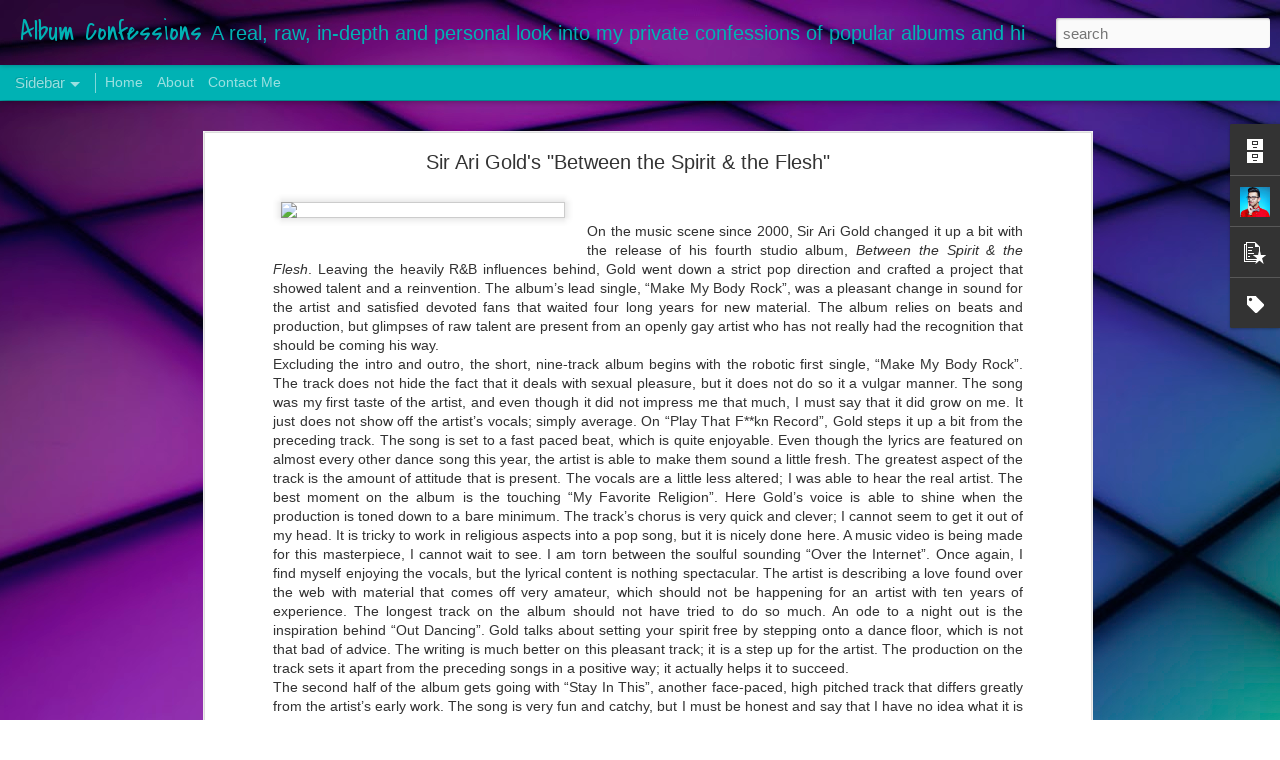

--- FILE ---
content_type: text/plain
request_url: https://www.google-analytics.com/j/collect?v=1&_v=j102&a=1449696636&t=pageview&_s=1&dl=https%3A%2F%2Fwww.albumconfessions.com%2F2011%2F12%2Fsir-ari-golds-between-spirit-flesh.html&ul=en-us%40posix&dt=Album%20Confessions%3A%20Sir%20Ari%20Gold%27s%20%22Between%20the%20Spirit%20%26%20the%20Flesh%22&sr=1280x720&vp=1280x720&_u=IEBAAEABAAAAACAAI~&jid=1939173433&gjid=1578781943&cid=1492628928.1766029002&tid=UA-131519028-1&_gid=819155742.1766029002&_r=1&_slc=1&z=256772262
body_size: -453
content:
2,cG-5VQCF91B8J

--- FILE ---
content_type: text/javascript; charset=UTF-8
request_url: https://www.albumconfessions.com/?v=0&action=initial&widgetId=PopularPosts1&responseType=js&xssi_token=AOuZoY48nYYBvv9YY63ze5r4zbronhXaHg%3A1766029001274
body_size: 3069
content:
try {
_WidgetManager._HandleControllerResult('PopularPosts1', 'initial',{'title': 'Most Popular Posts', 'showSnippets': true, 'showThumbnails': true, 'thumbnailSize': 72, 'showAuthor': false, 'showDate': false, 'posts': [{'id': '3846294933775826990', 'title': 'Song Review: Adam Lambert Gifts Soaring Ballad Rendition of \x22Believe\x22 by Cher for the Holidays', 'href': 'https://www.albumconfessions.com/2019/12/song-review-adam-lambert-gifts-soaring.html', 'snippet': '     \xa0 \xa0After bringing Cher to literal tears with a stunning ballad rendition of her 1999 hit \u201c Believe \u201d last year at the Kennedy Center Ho...', 'thumbnail': 'https://blogger.googleusercontent.com/img/b/R29vZ2xl/AVvXsEg0oXWDOMt9mMoSXAAgTf9HLA0C0MNELPC-AHRgB9wyK5hqqyT8X_XHQYxce5hhQdfd5iN1Nxi_y-w7zQVlsn7-AcL0PUnCiJWU1lh5PQjx6L9DhlBQ0ykCqSqZYtVVvPV26R0kki2ZmHI/s72-c/Adam-Lambert-Finally-Released-His-Spine-Tingling-Cover-of-Chers-Believe-Listen.jpg', 'featuredImage': 'https://blogger.googleusercontent.com/img/b/R29vZ2xl/AVvXsEg0oXWDOMt9mMoSXAAgTf9HLA0C0MNELPC-AHRgB9wyK5hqqyT8X_XHQYxce5hhQdfd5iN1Nxi_y-w7zQVlsn7-AcL0PUnCiJWU1lh5PQjx6L9DhlBQ0ykCqSqZYtVVvPV26R0kki2ZmHI/s1600/Adam-Lambert-Finally-Released-His-Spine-Tingling-Cover-of-Chers-Believe-Listen.jpg'}, {'id': '2004809019167659666', 'title': '\x22I Hope You\x27re Happy\x22 by Blue October - Single Review', 'href': 'https://www.albumconfessions.com/2018/01/i-hope-youre-happy-by-blue-october.html', 'snippet': '     \xa0 \xa0Alternative rock band Blue October might be primarily known for breakout 2006 singles \x26quot;Hate Me\x26quot; and \x26quot;Into the Ocean...', 'thumbnail': 'https://blogger.googleusercontent.com/img/b/R29vZ2xl/AVvXsEhSeQfVstbqUfIZ9cLNLem_1YC1VOq9YYveu66d2VU4FAg52_qJBT2NxA6lerzAWynONvtSJTG7IHqNfaoV6RFkCby97FQfAntRHlwuoa_Xz48XkygxZvdH2JGqVCUQoo3sKPuHW83BZMw/s72-c/71-og.jpg', 'featuredImage': 'https://blogger.googleusercontent.com/img/b/R29vZ2xl/AVvXsEhSeQfVstbqUfIZ9cLNLem_1YC1VOq9YYveu66d2VU4FAg52_qJBT2NxA6lerzAWynONvtSJTG7IHqNfaoV6RFkCby97FQfAntRHlwuoa_Xz48XkygxZvdH2JGqVCUQoo3sKPuHW83BZMw/s1600/71-og.jpg'}, {'id': '2704970938274888118', 'title': 'Top 25 Music Videos of 2017! (#5-#1)', 'href': 'https://www.albumconfessions.com/2017/12/top-music-videos-of-2017-5-1.html', 'snippet': '    \xa0 \xa0Here we finally are... the last batch of 2017s greatest music videos. They represent my favorite releases of the year. We have seen s...', 'thumbnail': 'https://blogger.googleusercontent.com/img/b/R29vZ2xl/AVvXsEjUasrL93EjWWcgFgguexU7ftNV4Yh5RYtlkYZczX_R7ximmUJFKAp4HiWJ1mXu5kpcS3ZyHRDpKfLtJ_wCrV20RNaeKTMoc5-uJ3-dTpzha7xO3WJBawJ6ZH4CBX7LIq8bqhI0ysXd8E0/s72-c/giphy+%25281%2529.gif', 'featuredImage': 'https://blogger.googleusercontent.com/img/b/R29vZ2xl/AVvXsEjUasrL93EjWWcgFgguexU7ftNV4Yh5RYtlkYZczX_R7ximmUJFKAp4HiWJ1mXu5kpcS3ZyHRDpKfLtJ_wCrV20RNaeKTMoc5-uJ3-dTpzha7xO3WJBawJ6ZH4CBX7LIq8bqhI0ysXd8E0/s640/giphy+%25281%2529.gif'}, {'id': '2590748304113987128', 'title': 'Pablo Hernandez\x27 \x22Bitch I\x27m a Bottom feat. Manila Luzon\x22 - Song Review', 'href': 'https://www.albumconfessions.com/2015/09/pablo-hernandez-bitch-im-bottom-feat.html', 'snippet': '   \xa0 \xa0Ok, so I may have initially clicked the \x26quot;play\x26quot; button because I\x26#39;ve stared stupidly and salivated over many revealing And...', 'thumbnail': 'https://blogger.googleusercontent.com/img/b/R29vZ2xl/AVvXsEj5Pm7zP5Q3dafco3gd4vWgfXB_ZtHS_wmvZ3gb7qE324gM5a3_nRZcj-RfDjfhRAbhnw26oaX2fXOazzL40Y9Egx77cJAwYf6_lAXTSvNYacZrnJdXFNziKN44nluY6P3JbgxKslBtxrM/s72-c/7357_1.jpg', 'featuredImage': 'https://blogger.googleusercontent.com/img/b/R29vZ2xl/AVvXsEj5Pm7zP5Q3dafco3gd4vWgfXB_ZtHS_wmvZ3gb7qE324gM5a3_nRZcj-RfDjfhRAbhnw26oaX2fXOazzL40Y9Egx77cJAwYf6_lAXTSvNYacZrnJdXFNziKN44nluY6P3JbgxKslBtxrM/s1600/7357_1.jpg'}, {'id': '5156182493258379177', 'title': 'Jeffree Star\x27s \x22Beauty Killer\x22', 'href': 'https://www.albumconfessions.com/2010/12/jeffree-stars-beauty-killer.html', 'snippet': '* With the approaching New Year, these next two reviews will represent something old and something new.  While neither of these albums were ...', 'thumbnail': 'https://blogger.googleusercontent.com/img/b/R29vZ2xl/AVvXsEit1M9WgnDcXOy_8Bt-LWokH9l2h3ahN-ZCZ0KCPJassLOAzRlWU_Ajv5N2NtNmcurfFEP96NtkGc8j-ptHkLIO1M24jEqswRdMFoW-U-rxGhzRiVBnZeddTl_dlRr94Lf-lM-3lDtluAU/s72-c/beauty-killer-extralarge_1248991920665-1.jpg', 'featuredImage': 'https://blogger.googleusercontent.com/img/b/R29vZ2xl/AVvXsEit1M9WgnDcXOy_8Bt-LWokH9l2h3ahN-ZCZ0KCPJassLOAzRlWU_Ajv5N2NtNmcurfFEP96NtkGc8j-ptHkLIO1M24jEqswRdMFoW-U-rxGhzRiVBnZeddTl_dlRr94Lf-lM-3lDtluAU/s200/beauty-killer-extralarge_1248991920665-1.jpg'}, {'id': '3153298323913965071', 'title': '\x22Monsters\x22 by Saara Aalto - Song Review', 'href': 'https://www.albumconfessions.com/2018/02/monsters-by-saara-aalto-song-review.html', 'snippet': '   \xa0 \xa0Eurovision Song Contest 2018 is officially upon us. YAAAAASSS!   \xa0 \xa0Following an impressive runner-up finish on the thirteenth season ...', 'thumbnail': 'https://blogger.googleusercontent.com/img/b/R29vZ2xl/AVvXsEjybzQC0gV_JozE9MxuEXyWHhXI3FlHv3eNXp8v_v5fAtNFPX3Ix6QMhyphenhyphenv2fm-aHtH2U2Uh0IQxEKMDyi4gpib6yNsp_34H8pUOALpGnYyO8AaqRJZ3urvtBG1h__OI_7sus_sCAnR-L3o/s72-c/DVhYTx3WsAAFGqW.jpg', 'featuredImage': 'https://blogger.googleusercontent.com/img/b/R29vZ2xl/AVvXsEjybzQC0gV_JozE9MxuEXyWHhXI3FlHv3eNXp8v_v5fAtNFPX3Ix6QMhyphenhyphenv2fm-aHtH2U2Uh0IQxEKMDyi4gpib6yNsp_34H8pUOALpGnYyO8AaqRJZ3urvtBG1h__OI_7sus_sCAnR-L3o/s1600/DVhYTx3WsAAFGqW.jpg'}, {'id': '4443094727619549708', 'title': 'DNCE\x27s \x22Cake By The Ocean\x22 - Single Review', 'href': 'https://www.albumconfessions.com/2015/09/dnces-cake-by-ocean-single-review.html', 'snippet': '   \xa0 \xa0Heartthrob and \x26quot;Levels\x26quot; singer Nick Jonas is not the only former Jonas Brother trying to make a new name for himself in the ...', 'thumbnail': 'https://blogger.googleusercontent.com/img/b/R29vZ2xl/AVvXsEizcVr7GIdpXjCcLw-RKjDf7yOjp17GViokPFQO791nOxHeG-LpnsemHmvVbqgvOKaENLtgaGjTiXwehoG2uVCnt0oSbC5rmEz2aPxQzV4tOQ1gDX3PtvmWPPTkuxZMeFP9JmenH9-MJbc/s72-c/CO5iwFoWIAACWho.jpg', 'featuredImage': 'https://blogger.googleusercontent.com/img/b/R29vZ2xl/AVvXsEizcVr7GIdpXjCcLw-RKjDf7yOjp17GViokPFQO791nOxHeG-LpnsemHmvVbqgvOKaENLtgaGjTiXwehoG2uVCnt0oSbC5rmEz2aPxQzV4tOQ1gDX3PtvmWPPTkuxZMeFP9JmenH9-MJbc/s1600/CO5iwFoWIAACWho.jpg'}, {'id': '4347847857126755470', 'title': '\x22Neon\x22 by McEwen - Single Review', 'href': 'https://www.albumconfessions.com/2018/02/neon-by-mcewen-single-review.html', 'snippet': '    \xa0 \xa0The early work of electro-pop independent artist Adam Tyler was a promising look at a very bright music career. His impressive debut ...', 'thumbnail': 'https://blogger.googleusercontent.com/img/b/R29vZ2xl/AVvXsEiAO9LC4z-8luidMt5dEiv3Zll0QWXx-Ar9k6v71rPy53Zuata529-5TkkIb6gaRhe1FptEkbTSFlOPewtuJvoH0UcWj5D_fW4yNDnJRixXu5v8ToYXarTZ9p9PdaGwli-2Vg7AyEXKnDQ/s72-c/mcewen.jpg', 'featuredImage': 'https://blogger.googleusercontent.com/img/b/R29vZ2xl/AVvXsEiAO9LC4z-8luidMt5dEiv3Zll0QWXx-Ar9k6v71rPy53Zuata529-5TkkIb6gaRhe1FptEkbTSFlOPewtuJvoH0UcWj5D_fW4yNDnJRixXu5v8ToYXarTZ9p9PdaGwli-2Vg7AyEXKnDQ/s1600/mcewen.jpg'}, {'id': '1005812109159907309', 'title': '\x22Queen\x22 by Jessie J - Single Review', 'href': 'https://www.albumconfessions.com/2017/11/queen-by-jessie-j-single-review.html', 'snippet': '   \xa0 \xa0This is her moment... finally!   \xa0 \xa0English singer-songwriter Jessie J has endured copeless amounts of hate and ridicule since her deb...', 'thumbnail': 'https://blogger.googleusercontent.com/img/b/R29vZ2xl/AVvXsEjowb_veNfdifNWohA0DkyIUG5IZTuWj3u2aAksLTeX06bWk-K62tf0u9G8NIXHSGbviSGfPezuCB7c_lKGMC1K1wg8QdzcxY27452F65HMq0NMOi-O07DjgC3MiwcHlEoMObL2sEXtCwg/s72-c/jessie-j-queen-thatgrapejuice-600x600.jpg', 'featuredImage': 'https://blogger.googleusercontent.com/img/b/R29vZ2xl/AVvXsEjowb_veNfdifNWohA0DkyIUG5IZTuWj3u2aAksLTeX06bWk-K62tf0u9G8NIXHSGbviSGfPezuCB7c_lKGMC1K1wg8QdzcxY27452F65HMq0NMOi-O07DjgC3MiwcHlEoMObL2sEXtCwg/s1600/jessie-j-queen-thatgrapejuice-600x600.jpg'}, {'id': '1396444913448319954', 'title': 'Album Review: Australian Sister Duo The Veronicas Ferociously Return with Two Albums This Year: \x27Godzilla\x27 and \x27Human\x27', 'href': 'https://www.albumconfessions.com/2021/07/album-review-australian-sister-duo.html', 'snippet': '\xa0 \xa0Australian pop duo The Veronicas force their fans to patiently wait years for full-length projects. \xa0 \xa0Following the one-two punch of deb...', 'thumbnail': 'https://blogger.googleusercontent.com/img/b/R29vZ2xl/AVvXsEh833MKdBj-xyL_lJYDX253cgYKwryZ4QwhenyWAvJvwjaSpa9DuUasskKGmwVkhtWHEAdAScArrRr8sujDhnaA0EQTkh3-e60z690vCw8zAofknOnk7lFQMY5EcZta6E2ckwBloiuE3A0/s72-c/veronicas+godzolla.jpg', 'featuredImage': 'https://blogger.googleusercontent.com/img/b/R29vZ2xl/AVvXsEh833MKdBj-xyL_lJYDX253cgYKwryZ4QwhenyWAvJvwjaSpa9DuUasskKGmwVkhtWHEAdAScArrRr8sujDhnaA0EQTkh3-e60z690vCw8zAofknOnk7lFQMY5EcZta6E2ckwBloiuE3A0/s16000/veronicas+godzolla.jpg'}]});
} catch (e) {
  if (typeof log != 'undefined') {
    log('HandleControllerResult failed: ' + e);
  }
}


--- FILE ---
content_type: text/javascript; charset=UTF-8
request_url: https://www.albumconfessions.com/?v=0&action=initial&widgetId=Label1&responseType=js&xssi_token=AOuZoY48nYYBvv9YY63ze5r4zbronhXaHg%3A1766029001274
body_size: 11490
content:
try {
_WidgetManager._HandleControllerResult('Label1', 'initial',{'title': 'Categories', 'display': 'list', 'showFreqNumbers': false, 'labels': [{'name': '#MeToo', 'count': 2, 'cssSize': 2, 'url': 'https://www.albumconfessions.com/search/label/%23MeToo'}, {'name': '2 Chainz', 'count': 1, 'cssSize': 1, 'url': 'https://www.albumconfessions.com/search/label/2%20Chainz'}, {'name': '2018', 'count': 2, 'cssSize': 2, 'url': 'https://www.albumconfessions.com/search/label/2018'}, {'name': '80s pop', 'count': 2, 'cssSize': 2, 'url': 'https://www.albumconfessions.com/search/label/80s%20pop'}, {'name': 'a cappella', 'count': 1, 'cssSize': 1, 'url': 'https://www.albumconfessions.com/search/label/a%20cappella'}, {'name': 'A Star is Born', 'count': 2, 'cssSize': 2, 'url': 'https://www.albumconfessions.com/search/label/A%20Star%20is%20Born'}, {'name': 'A\x26#39;Keria C. Davenport', 'count': 1, 'cssSize': 1, 'url': 'https://www.albumconfessions.com/search/label/A%27Keria%20C.%20Davenport'}, {'name': 'ABBA', 'count': 2, 'cssSize': 2, 'url': 'https://www.albumconfessions.com/search/label/ABBA'}, {'name': 'Ablaze', 'count': 1, 'cssSize': 1, 'url': 'https://www.albumconfessions.com/search/label/Ablaze'}, {'name': 'Absolute Zero', 'count': 1, 'cssSize': 1, 'url': 'https://www.albumconfessions.com/search/label/Absolute%20Zero'}, {'name': 'abuse', 'count': 1, 'cssSize': 1, 'url': 'https://www.albumconfessions.com/search/label/abuse'}, {'name': 'AC1', 'count': 1, 'cssSize': 1, 'url': 'https://www.albumconfessions.com/search/label/AC1'}, {'name': 'Accelerate', 'count': 2, 'cssSize': 2, 'url': 'https://www.albumconfessions.com/search/label/Accelerate'}, {'name': 'Ace of Base', 'count': 1, 'cssSize': 1, 'url': 'https://www.albumconfessions.com/search/label/Ace%20of%20Base'}, {'name': 'acoustic', 'count': 1, 'cssSize': 1, 'url': 'https://www.albumconfessions.com/search/label/acoustic'}, {'name': 'Adam Lambert', 'count': 21, 'cssSize': 3, 'url': 'https://www.albumconfessions.com/search/label/Adam%20Lambert'}, {'name': 'Adam Rippon', 'count': 1, 'cssSize': 1, 'url': 'https://www.albumconfessions.com/search/label/Adam%20Rippon'}, {'name': 'addiction', 'count': 1, 'cssSize': 1, 'url': 'https://www.albumconfessions.com/search/label/addiction'}, {'name': 'Adore You', 'count': 1, 'cssSize': 1, 'url': 'https://www.albumconfessions.com/search/label/Adore%20You'}, {'name': 'Aj and the Queen', 'count': 1, 'cssSize': 1, 'url': 'https://www.albumconfessions.com/search/label/Aj%20and%20the%20Queen'}, {'name': 'AL4', 'count': 3, 'cssSize': 2, 'url': 'https://www.albumconfessions.com/search/label/AL4'}, {'name': 'Alanis', 'count': 1, 'cssSize': 1, 'url': 'https://www.albumconfessions.com/search/label/Alanis'}, {'name': 'Alanis Morissette', 'count': 2, 'cssSize': 2, 'url': 'https://www.albumconfessions.com/search/label/Alanis%20Morissette'}, {'name': 'Alaska Thunderfuck', 'count': 1, 'cssSize': 1, 'url': 'https://www.albumconfessions.com/search/label/Alaska%20Thunderfuck'}, {'name': 'Alaska Thunderfuck 5000', 'count': 1, 'cssSize': 1, 'url': 'https://www.albumconfessions.com/search/label/Alaska%20Thunderfuck%205000'}, {'name': 'album review', 'count': 4, 'cssSize': 2, 'url': 'https://www.albumconfessions.com/search/label/album%20review'}, {'name': 'albums', 'count': 1, 'cssSize': 1, 'url': 'https://www.albumconfessions.com/search/label/albums'}, {'name': 'Alextbh', 'count': 1, 'cssSize': 1, 'url': 'https://www.albumconfessions.com/search/label/Alextbh'}, {'name': 'Alice', 'count': 1, 'cssSize': 1, 'url': 'https://www.albumconfessions.com/search/label/Alice'}, {'name': 'Alice Chater', 'count': 5, 'cssSize': 2, 'url': 'https://www.albumconfessions.com/search/label/Alice%20Chater'}, {'name': 'All American Boy', 'count': 2, 'cssSize': 2, 'url': 'https://www.albumconfessions.com/search/label/All%20American%20Boy'}, {'name': 'All I Do Is Cry', 'count': 2, 'cssSize': 2, 'url': 'https://www.albumconfessions.com/search/label/All%20I%20Do%20Is%20Cry'}, {'name': 'All I Need', 'count': 1, 'cssSize': 1, 'url': 'https://www.albumconfessions.com/search/label/All%20I%20Need'}, {'name': 'All I Wanna Do', 'count': 1, 'cssSize': 1, 'url': 'https://www.albumconfessions.com/search/label/All%20I%20Wanna%20Do'}, {'name': 'All Stars 3', 'count': 1, 'cssSize': 1, 'url': 'https://www.albumconfessions.com/search/label/All%20Stars%203'}, {'name': 'All Stars 5', 'count': 2, 'cssSize': 2, 'url': 'https://www.albumconfessions.com/search/label/All%20Stars%205'}, {'name': 'All That She Wants', 'count': 1, 'cssSize': 1, 'url': 'https://www.albumconfessions.com/search/label/All%20That%20She%20Wants'}, {'name': 'alt pop', 'count': 4, 'cssSize': 2, 'url': 'https://www.albumconfessions.com/search/label/alt%20pop'}, {'name': 'Aly \x26amp; AJ', 'count': 3, 'cssSize': 2, 'url': 'https://www.albumconfessions.com/search/label/Aly%20%26%20AJ'}, {'name': 'AM1', 'count': 1, 'cssSize': 1, 'url': 'https://www.albumconfessions.com/search/label/AM1'}, {'name': 'American', 'count': 1, 'cssSize': 1, 'url': 'https://www.albumconfessions.com/search/label/American'}, {'name': 'American Idol', 'count': 6, 'cssSize': 2, 'url': 'https://www.albumconfessions.com/search/label/American%20Idol'}, {'name': 'Ancient Dreams in a Modern Land', 'count': 1, 'cssSize': 1, 'url': 'https://www.albumconfessions.com/search/label/Ancient%20Dreams%20in%20a%20Modern%20Land'}, {'name': 'Ang\xe8le', 'count': 1, 'cssSize': 1, 'url': 'https://www.albumconfessions.com/search/label/Ang%C3%A8le'}, {'name': 'Annie Lennox', 'count': 1, 'cssSize': 1, 'url': 'https://www.albumconfessions.com/search/label/Annie%20Lennox'}, {'name': 'anorexia', 'count': 1, 'cssSize': 1, 'url': 'https://www.albumconfessions.com/search/label/anorexia'}, {'name': 'Another Lover', 'count': 1, 'cssSize': 1, 'url': 'https://www.albumconfessions.com/search/label/Another%20Lover'}, {'name': 'anthem', 'count': 1, 'cssSize': 1, 'url': 'https://www.albumconfessions.com/search/label/anthem'}, {'name': 'Anyone', 'count': 2, 'cssSize': 2, 'url': 'https://www.albumconfessions.com/search/label/Anyone'}, {'name': 'Aquaria', 'count': 1, 'cssSize': 1, 'url': 'https://www.albumconfessions.com/search/label/Aquaria'}, {'name': 'Ariana', 'count': 2, 'cssSize': 2, 'url': 'https://www.albumconfessions.com/search/label/Ariana'}, {'name': 'Ariana Grande', 'count': 7, 'cssSize': 2, 'url': 'https://www.albumconfessions.com/search/label/Ariana%20Grande'}, {'name': 'ATC', 'count': 1, 'cssSize': 1, 'url': 'https://www.albumconfessions.com/search/label/ATC'}, {'name': 'Austin', 'count': 1, 'cssSize': 1, 'url': 'https://www.albumconfessions.com/search/label/Austin'}, {'name': 'Australia', 'count': 5, 'cssSize': 2, 'url': 'https://www.albumconfessions.com/search/label/Australia'}, {'name': 'Ava Max', 'count': 10, 'cssSize': 3, 'url': 'https://www.albumconfessions.com/search/label/Ava%20Max'}, {'name': 'Avril Lavigne', 'count': 1, 'cssSize': 1, 'url': 'https://www.albumconfessions.com/search/label/Avril%20Lavigne'}, {'name': 'Babylon', 'count': 1, 'cssSize': 1, 'url': 'https://www.albumconfessions.com/search/label/Babylon'}, {'name': 'Back to Life', 'count': 1, 'cssSize': 1, 'url': 'https://www.albumconfessions.com/search/label/Back%20to%20Life'}, {'name': 'Back to Me', 'count': 1, 'cssSize': 1, 'url': 'https://www.albumconfessions.com/search/label/Back%20to%20Me'}, {'name': 'Bad to Myself', 'count': 1, 'cssSize': 1, 'url': 'https://www.albumconfessions.com/search/label/Bad%20to%20Myself'}, {'name': 'Baga Chipz', 'count': 2, 'cssSize': 2, 'url': 'https://www.albumconfessions.com/search/label/Baga%20Chipz'}, {'name': 'ballad', 'count': 15, 'cssSize': 3, 'url': 'https://www.albumconfessions.com/search/label/ballad'}, {'name': 'banger', 'count': 1, 'cssSize': 1, 'url': 'https://www.albumconfessions.com/search/label/banger'}, {'name': 'Barracuda', 'count': 1, 'cssSize': 1, 'url': 'https://www.albumconfessions.com/search/label/Barracuda'}, {'name': 'Beautiful Things', 'count': 1, 'cssSize': 1, 'url': 'https://www.albumconfessions.com/search/label/Beautiful%20Things'}, {'name': 'Bebe', 'count': 1, 'cssSize': 1, 'url': 'https://www.albumconfessions.com/search/label/Bebe'}, {'name': 'Bebe Rexha', 'count': 2, 'cssSize': 2, 'url': 'https://www.albumconfessions.com/search/label/Bebe%20Rexha'}, {'name': 'BEDHEAD', 'count': 1, 'cssSize': 1, 'url': 'https://www.albumconfessions.com/search/label/BEDHEAD'}, {'name': 'Beg for You', 'count': 1, 'cssSize': 1, 'url': 'https://www.albumconfessions.com/search/label/Beg%20for%20You'}, {'name': 'Believe', 'count': 1, 'cssSize': 1, 'url': 'https://www.albumconfessions.com/search/label/Believe'}, {'name': 'Ben Hazlewood', 'count': 2, 'cssSize': 2, 'url': 'https://www.albumconfessions.com/search/label/Ben%20Hazlewood'}, {'name': 'Ben Platt', 'count': 1, 'cssSize': 1, 'url': 'https://www.albumconfessions.com/search/label/Ben%20Platt'}, {'name': 'Benedict Cork', 'count': 1, 'cssSize': 1, 'url': 'https://www.albumconfessions.com/search/label/Benedict%20Cork'}, {'name': 'Benson Boone', 'count': 1, 'cssSize': 1, 'url': 'https://www.albumconfessions.com/search/label/Benson%20Boone'}, {'name': 'Berlin', 'count': 1, 'cssSize': 1, 'url': 'https://www.albumconfessions.com/search/label/Berlin'}, {'name': 'best of', 'count': 15, 'cssSize': 3, 'url': 'https://www.albumconfessions.com/search/label/best%20of'}, {'name': 'best of 2019', 'count': 6, 'cssSize': 2, 'url': 'https://www.albumconfessions.com/search/label/best%20of%202019'}, {'name': 'best of 2020', 'count': 5, 'cssSize': 2, 'url': 'https://www.albumconfessions.com/search/label/best%20of%202020'}, {'name': 'best of 2023', 'count': 1, 'cssSize': 1, 'url': 'https://www.albumconfessions.com/search/label/best%20of%202023'}, {'name': 'best of 2024', 'count': 1, 'cssSize': 1, 'url': 'https://www.albumconfessions.com/search/label/best%20of%202024'}, {'name': 'Better Thank I Know Myself', 'count': 1, 'cssSize': 1, 'url': 'https://www.albumconfessions.com/search/label/Better%20Thank%20I%20Know%20Myself'}, {'name': 'Between Us', 'count': 1, 'cssSize': 1, 'url': 'https://www.albumconfessions.com/search/label/Between%20Us'}, {'name': 'Big Ben', 'count': 1, 'cssSize': 1, 'url': 'https://www.albumconfessions.com/search/label/Big%20Ben'}, {'name': 'Big Freedia', 'count': 1, 'cssSize': 1, 'url': 'https://www.albumconfessions.com/search/label/Big%20Freedia'}, {'name': 'Billboard', 'count': 1, 'cssSize': 1, 'url': 'https://www.albumconfessions.com/search/label/Billboard'}, {'name': 'Billboard Pride', 'count': 1, 'cssSize': 1, 'url': 'https://www.albumconfessions.com/search/label/Billboard%20Pride'}, {'name': 'Billie Eilish', 'count': 2, 'cssSize': 2, 'url': 'https://www.albumconfessions.com/search/label/Billie%20Eilish'}, {'name': 'Billy Idol', 'count': 1, 'cssSize': 1, 'url': 'https://www.albumconfessions.com/search/label/Billy%20Idol'}, {'name': 'Bimini Bon Boulash', 'count': 1, 'cssSize': 1, 'url': 'https://www.albumconfessions.com/search/label/Bimini%20Bon%20Boulash'}, {'name': 'bisexuality', 'count': 1, 'cssSize': 1, 'url': 'https://www.albumconfessions.com/search/label/bisexuality'}, {'name': 'Biting My Tongue', 'count': 1, 'cssSize': 1, 'url': 'https://www.albumconfessions.com/search/label/Biting%20My%20Tongue'}, {'name': 'Bitter', 'count': 1, 'cssSize': 1, 'url': 'https://www.albumconfessions.com/search/label/Bitter'}, {'name': 'black on black', 'count': 1, 'cssSize': 1, 'url': 'https://www.albumconfessions.com/search/label/black%20on%20black'}, {'name': 'blackmail', 'count': 1, 'cssSize': 1, 'url': 'https://www.albumconfessions.com/search/label/blackmail'}, {'name': 'BLACKPINK', 'count': 1, 'cssSize': 1, 'url': 'https://www.albumconfessions.com/search/label/BLACKPINK'}, {'name': 'Blair St. Clair', 'count': 1, 'cssSize': 1, 'url': 'https://www.albumconfessions.com/search/label/Blair%20St.%20Clair'}, {'name': 'Blake Lewis', 'count': 1, 'cssSize': 1, 'url': 'https://www.albumconfessions.com/search/label/Blake%20Lewis'}, {'name': 'BLM', 'count': 1, 'cssSize': 1, 'url': 'https://www.albumconfessions.com/search/label/BLM'}, {'name': 'Blood Sweat and Tears', 'count': 1, 'cssSize': 1, 'url': 'https://www.albumconfessions.com/search/label/Blood%20Sweat%20and%20Tears'}, {'name': 'Bloom', 'count': 4, 'cssSize': 2, 'url': 'https://www.albumconfessions.com/search/label/Bloom'}, {'name': 'Blu Hydrangea', 'count': 1, 'cssSize': 1, 'url': 'https://www.albumconfessions.com/search/label/Blu%20Hydrangea'}, {'name': 'Blue October', 'count': 3, 'cssSize': 2, 'url': 'https://www.albumconfessions.com/search/label/Blue%20October'}, {'name': 'blues', 'count': 2, 'cssSize': 2, 'url': 'https://www.albumconfessions.com/search/label/blues'}, {'name': 'Body Talk', 'count': 1, 'cssSize': 1, 'url': 'https://www.albumconfessions.com/search/label/Body%20Talk'}, {'name': 'Bon Jovi', 'count': 1, 'cssSize': 1, 'url': 'https://www.albumconfessions.com/search/label/Bon%20Jovi'}, {'name': 'Boots', 'count': 2, 'cssSize': 2, 'url': 'https://www.albumconfessions.com/search/label/Boots'}, {'name': 'bop', 'count': 2, 'cssSize': 2, 'url': 'https://www.albumconfessions.com/search/label/bop'}, {'name': 'bounce', 'count': 1, 'cssSize': 1, 'url': 'https://www.albumconfessions.com/search/label/bounce'}, {'name': 'Bounce Back', 'count': 1, 'cssSize': 1, 'url': 'https://www.albumconfessions.com/search/label/Bounce%20Back'}, {'name': 'boy robot', 'count': 1, 'cssSize': 1, 'url': 'https://www.albumconfessions.com/search/label/boy%20robot'}, {'name': 'Bradley Cooper', 'count': 2, 'cssSize': 2, 'url': 'https://www.albumconfessions.com/search/label/Bradley%20Cooper'}, {'name': 'Brandi Carlile', 'count': 1, 'cssSize': 1, 'url': 'https://www.albumconfessions.com/search/label/Brandi%20Carlile'}, {'name': 'Break My Heart', 'count': 1, 'cssSize': 1, 'url': 'https://www.albumconfessions.com/search/label/Break%20My%20Heart'}, {'name': 'break up', 'count': 1, 'cssSize': 1, 'url': 'https://www.albumconfessions.com/search/label/break%20up'}, {'name': 'Break Up Song', 'count': 1, 'cssSize': 1, 'url': 'https://www.albumconfessions.com/search/label/Break%20Up%20Song'}, {'name': 'Britney Spears', 'count': 1, 'cssSize': 1, 'url': 'https://www.albumconfessions.com/search/label/Britney%20Spears'}, {'name': 'Brooke Lynn Hytes', 'count': 1, 'cssSize': 1, 'url': 'https://www.albumconfessions.com/search/label/Brooke%20Lynn%20Hytes'}, {'name': 'Bump This', 'count': 1, 'cssSize': 1, 'url': 'https://www.albumconfessions.com/search/label/Bump%20This'}, {'name': 'Burn Rubber', 'count': 1, 'cssSize': 1, 'url': 'https://www.albumconfessions.com/search/label/Burn%20Rubber'}, {'name': 'Cake By the Ocean', 'count': 1, 'cssSize': 1, 'url': 'https://www.albumconfessions.com/search/label/Cake%20By%20the%20Ocean'}, {'name': 'Call Me By Your Name', 'count': 2, 'cssSize': 2, 'url': 'https://www.albumconfessions.com/search/label/Call%20Me%20By%20Your%20Name'}, {'name': 'Call My Life', 'count': 1, 'cssSize': 1, 'url': 'https://www.albumconfessions.com/search/label/Call%20My%20Life'}, {'name': 'Call On Me', 'count': 1, 'cssSize': 1, 'url': 'https://www.albumconfessions.com/search/label/Call%20On%20Me'}, {'name': 'Can We Pretend', 'count': 1, 'cssSize': 1, 'url': 'https://www.albumconfessions.com/search/label/Can%20We%20Pretend'}, {'name': 'Can\x26#39;t Dance', 'count': 1, 'cssSize': 1, 'url': 'https://www.albumconfessions.com/search/label/Can%27t%20Dance'}, {'name': 'Canada', 'count': 1, 'cssSize': 1, 'url': 'https://www.albumconfessions.com/search/label/Canada'}, {'name': 'Cardi B', 'count': 2, 'cssSize': 2, 'url': 'https://www.albumconfessions.com/search/label/Cardi%20B'}, {'name': 'Carly Rae Jepsen', 'count': 2, 'cssSize': 2, 'url': 'https://www.albumconfessions.com/search/label/Carly%20Rae%20Jepsen'}, {'name': 'Carrie Underwood', 'count': 1, 'cssSize': 1, 'url': 'https://www.albumconfessions.com/search/label/Carrie%20Underwood'}, {'name': 'Caution', 'count': 1, 'cssSize': 1, 'url': 'https://www.albumconfessions.com/search/label/Caution'}, {'name': 'Celine Dion', 'count': 1, 'cssSize': 1, 'url': 'https://www.albumconfessions.com/search/label/Celine%20Dion'}, {'name': 'Charli XCX', 'count': 3, 'cssSize': 2, 'url': 'https://www.albumconfessions.com/search/label/Charli%20XCX'}, {'name': 'Charlie Puth', 'count': 1, 'cssSize': 1, 'url': 'https://www.albumconfessions.com/search/label/Charlie%20Puth'}, {'name': 'Cher', 'count': 4, 'cssSize': 2, 'url': 'https://www.albumconfessions.com/search/label/Cher'}, {'name': 'Chip Tooth Smile', 'count': 1, 'cssSize': 1, 'url': 'https://www.albumconfessions.com/search/label/Chip%20Tooth%20Smile'}, {'name': 'Chosen Family', 'count': 1, 'cssSize': 1, 'url': 'https://www.albumconfessions.com/search/label/Chosen%20Family'}, {'name': 'Christina Aguilera', 'count': 5, 'cssSize': 2, 'url': 'https://www.albumconfessions.com/search/label/Christina%20Aguilera'}, {'name': 'Christmas', 'count': 1, 'cssSize': 1, 'url': 'https://www.albumconfessions.com/search/label/Christmas'}, {'name': 'Christmas Party', 'count': 1, 'cssSize': 1, 'url': 'https://www.albumconfessions.com/search/label/Christmas%20Party'}, {'name': 'Christmas queen', 'count': 1, 'cssSize': 1, 'url': 'https://www.albumconfessions.com/search/label/Christmas%20queen'}, {'name': 'Chromatica', 'count': 3, 'cssSize': 2, 'url': 'https://www.albumconfessions.com/search/label/Chromatica'}, {'name': 'Church', 'count': 2, 'cssSize': 2, 'url': 'https://www.albumconfessions.com/search/label/Church'}, {'name': 'Cirkut', 'count': 2, 'cssSize': 2, 'url': 'https://www.albumconfessions.com/search/label/Cirkut'}, {'name': 'Clarity', 'count': 1, 'cssSize': 1, 'url': 'https://www.albumconfessions.com/search/label/Clarity'}, {'name': 'Clean Bandit', 'count': 3, 'cssSize': 2, 'url': 'https://www.albumconfessions.com/search/label/Clean%20Bandit'}, {'name': 'Close Your Eyes', 'count': 1, 'cssSize': 1, 'url': 'https://www.albumconfessions.com/search/label/Close%20Your%20Eyes'}, {'name': 'Closer To You', 'count': 1, 'cssSize': 1, 'url': 'https://www.albumconfessions.com/search/label/Closer%20To%20You'}, {'name': 'club banger', 'count': 1, 'cssSize': 1, 'url': 'https://www.albumconfessions.com/search/label/club%20banger'}, {'name': 'collaboration', 'count': 2, 'cssSize': 2, 'url': 'https://www.albumconfessions.com/search/label/collaboration'}, {'name': 'Collide', 'count': 1, 'cssSize': 1, 'url': 'https://www.albumconfessions.com/search/label/Collide'}, {'name': 'Columbia Records', 'count': 1, 'cssSize': 1, 'url': 'https://www.albumconfessions.com/search/label/Columbia%20Records'}, {'name': 'comeback', 'count': 11, 'cssSize': 3, 'url': 'https://www.albumconfessions.com/search/label/comeback'}, {'name': 'Comedy', 'count': 1, 'cssSize': 1, 'url': 'https://www.albumconfessions.com/search/label/Comedy'}, {'name': 'Comin In Hot', 'count': 1, 'cssSize': 1, 'url': 'https://www.albumconfessions.com/search/label/Comin%20In%20Hot'}, {'name': 'Commander In Chief', 'count': 1, 'cssSize': 1, 'url': 'https://www.albumconfessions.com/search/label/Commander%20In%20Chief'}, {'name': 'commitment', 'count': 1, 'cssSize': 1, 'url': 'https://www.albumconfessions.com/search/label/commitment'}, {'name': 'Conchita', 'count': 1, 'cssSize': 1, 'url': 'https://www.albumconfessions.com/search/label/Conchita'}, {'name': 'Conchita Wurst', 'count': 2, 'cssSize': 2, 'url': 'https://www.albumconfessions.com/search/label/Conchita%20Wurst'}, {'name': 'Confetti', 'count': 2, 'cssSize': 2, 'url': 'https://www.albumconfessions.com/search/label/Confetti'}, {'name': 'conservative tears', 'count': 1, 'cssSize': 1, 'url': 'https://www.albumconfessions.com/search/label/conservative%20tears'}, {'name': 'coronavirus', 'count': 1, 'cssSize': 1, 'url': 'https://www.albumconfessions.com/search/label/coronavirus'}, {'name': 'country', 'count': 14, 'cssSize': 3, 'url': 'https://www.albumconfessions.com/search/label/country'}, {'name': 'Courage', 'count': 1, 'cssSize': 1, 'url': 'https://www.albumconfessions.com/search/label/Courage'}, {'name': 'cover', 'count': 2, 'cssSize': 2, 'url': 'https://www.albumconfessions.com/search/label/cover'}, {'name': 'COVID-19', 'count': 6, 'cssSize': 2, 'url': 'https://www.albumconfessions.com/search/label/COVID-19'}, {'name': 'COVID19', 'count': 2, 'cssSize': 2, 'url': 'https://www.albumconfessions.com/search/label/COVID19'}, {'name': 'Crave', 'count': 1, 'cssSize': 1, 'url': 'https://www.albumconfessions.com/search/label/Crave'}, {'name': 'CRJ', 'count': 2, 'cssSize': 2, 'url': 'https://www.albumconfessions.com/search/label/CRJ'}, {'name': 'Cry About It Later', 'count': 1, 'cssSize': 1, 'url': 'https://www.albumconfessions.com/search/label/Cry%20About%20It%20Later'}, {'name': 'Cry for You', 'count': 1, 'cssSize': 1, 'url': 'https://www.albumconfessions.com/search/label/Cry%20for%20You'}, {'name': 'Cry Pretty', 'count': 1, 'cssSize': 1, 'url': 'https://www.albumconfessions.com/search/label/Cry%20Pretty'}, {'name': 'Dagny', 'count': 1, 'cssSize': 1, 'url': 'https://www.albumconfessions.com/search/label/Dagny'}, {'name': 'Daises', 'count': 3, 'cssSize': 2, 'url': 'https://www.albumconfessions.com/search/label/Daises'}, {'name': 'dance', 'count': 38, 'cssSize': 4, 'url': 'https://www.albumconfessions.com/search/label/dance'}, {'name': 'Dance To This', 'count': 2, 'cssSize': 2, 'url': 'https://www.albumconfessions.com/search/label/Dance%20To%20This'}, {'name': 'dancehall', 'count': 1, 'cssSize': 1, 'url': 'https://www.albumconfessions.com/search/label/dancehall'}, {'name': 'Dancing', 'count': 1, 'cssSize': 1, 'url': 'https://www.albumconfessions.com/search/label/Dancing'}, {'name': 'Dancing Feet', 'count': 1, 'cssSize': 1, 'url': 'https://www.albumconfessions.com/search/label/Dancing%20Feet'}, {'name': 'Dancing Next To Me', 'count': 1, 'cssSize': 1, 'url': 'https://www.albumconfessions.com/search/label/Dancing%20Next%20To%20Me'}, {'name': 'Dancing Queen', 'count': 1, 'cssSize': 1, 'url': 'https://www.albumconfessions.com/search/label/Dancing%20Queen'}, {'name': 'Dancing With A Stranger', 'count': 2, 'cssSize': 2, 'url': 'https://www.albumconfessions.com/search/label/Dancing%20With%20A%20Stranger'}, {'name': 'dark pop', 'count': 1, 'cssSize': 1, 'url': 'https://www.albumconfessions.com/search/label/dark%20pop'}, {'name': 'David Guetta', 'count': 2, 'cssSize': 2, 'url': 'https://www.albumconfessions.com/search/label/David%20Guetta'}, {'name': 'Dead of Night', 'count': 1, 'cssSize': 1, 'url': 'https://www.albumconfessions.com/search/label/Dead%20of%20Night'}, {'name': 'debut', 'count': 2, 'cssSize': 2, 'url': 'https://www.albumconfessions.com/search/label/debut'}, {'name': 'Dem Beats', 'count': 1, 'cssSize': 1, 'url': 'https://www.albumconfessions.com/search/label/Dem%20Beats'}, {'name': 'Demi', 'count': 3, 'cssSize': 2, 'url': 'https://www.albumconfessions.com/search/label/Demi'}, {'name': 'Demi Lovato', 'count': 9, 'cssSize': 3, 'url': 'https://www.albumconfessions.com/search/label/Demi%20Lovato'}, {'name': 'Diamonds', 'count': 1, 'cssSize': 1, 'url': 'https://www.albumconfessions.com/search/label/Diamonds'}, {'name': 'Dinero', 'count': 1, 'cssSize': 1, 'url': 'https://www.albumconfessions.com/search/label/Dinero'}, {'name': 'Directioners', 'count': 1, 'cssSize': 1, 'url': 'https://www.albumconfessions.com/search/label/Directioners'}, {'name': 'disco', 'count': 20, 'cssSize': 3, 'url': 'https://www.albumconfessions.com/search/label/disco'}, {'name': 'diva', 'count': 1, 'cssSize': 1, 'url': 'https://www.albumconfessions.com/search/label/diva'}, {'name': 'Divina De Campo', 'count': 1, 'cssSize': 1, 'url': 'https://www.albumconfessions.com/search/label/Divina%20De%20Campo'}, {'name': 'DJ Khaled', 'count': 1, 'cssSize': 1, 'url': 'https://www.albumconfessions.com/search/label/DJ%20Khaled'}, {'name': 'DL2', 'count': 1, 'cssSize': 1, 'url': 'https://www.albumconfessions.com/search/label/DL2'}, {'name': 'DL7', 'count': 3, 'cssSize': 2, 'url': 'https://www.albumconfessions.com/search/label/DL7'}, {'name': 'DNCE', 'count': 1, 'cssSize': 1, 'url': 'https://www.albumconfessions.com/search/label/DNCE'}, {'name': 'Do It Again', 'count': 1, 'cssSize': 1, 'url': 'https://www.albumconfessions.com/search/label/Do%20It%20Again'}, {'name': 'Dolla Store', 'count': 1, 'cssSize': 1, 'url': 'https://www.albumconfessions.com/search/label/Dolla%20Store'}, {'name': 'Dolly Parton', 'count': 1, 'cssSize': 1, 'url': 'https://www.albumconfessions.com/search/label/Dolly%20Parton'}, {'name': 'Don\x26#39;t Go Changing', 'count': 1, 'cssSize': 1, 'url': 'https://www.albumconfessions.com/search/label/Don%27t%20Go%20Changing'}, {'name': 'Don\x26#39;t Let the Light In', 'count': 1, 'cssSize': 1, 'url': 'https://www.albumconfessions.com/search/label/Don%27t%20Let%20the%20Light%20In'}, {'name': 'Don\x26#39;t Start Now', 'count': 4, 'cssSize': 2, 'url': 'https://www.albumconfessions.com/search/label/Don%27t%20Start%20Now'}, {'name': 'Don\x26#39;t Wanna Love', 'count': 1, 'cssSize': 1, 'url': 'https://www.albumconfessions.com/search/label/Don%27t%20Wanna%20Love'}, {'name': 'Double Trouble', 'count': 1, 'cssSize': 1, 'url': 'https://www.albumconfessions.com/search/label/Double%20Trouble'}, {'name': 'Drag Me Down', 'count': 1, 'cssSize': 1, 'url': 'https://www.albumconfessions.com/search/label/Drag%20Me%20Down'}, {'name': 'drag queen', 'count': 2, 'cssSize': 2, 'url': 'https://www.albumconfessions.com/search/label/drag%20queen'}, {'name': 'Drag Race', 'count': 12, 'cssSize': 3, 'url': 'https://www.albumconfessions.com/search/label/Drag%20Race'}, {'name': 'Drag Race UK', 'count': 3, 'cssSize': 2, 'url': 'https://www.albumconfessions.com/search/label/Drag%20Race%20UK'}, {'name': 'Drake', 'count': 1, 'cssSize': 1, 'url': 'https://www.albumconfessions.com/search/label/Drake'}, {'name': 'dream pop', 'count': 3, 'cssSize': 2, 'url': 'https://www.albumconfessions.com/search/label/dream%20pop'}, {'name': 'Dua Lipa', 'count': 10, 'cssSize': 3, 'url': 'https://www.albumconfessions.com/search/label/Dua%20Lipa'}, {'name': 'Dying Young', 'count': 1, 'cssSize': 1, 'url': 'https://www.albumconfessions.com/search/label/Dying%20Young'}, {'name': 'E-BOY', 'count': 1, 'cssSize': 1, 'url': 'https://www.albumconfessions.com/search/label/E-BOY'}, {'name': 'Easier', 'count': 1, 'cssSize': 1, 'url': 'https://www.albumconfessions.com/search/label/Easier'}, {'name': 'Easy', 'count': 1, 'cssSize': 1, 'url': 'https://www.albumconfessions.com/search/label/Easy'}, {'name': 'EDM', 'count': 3, 'cssSize': 2, 'url': 'https://www.albumconfessions.com/search/label/EDM'}, {'name': 'El Anillo', 'count': 1, 'cssSize': 1, 'url': 'https://www.albumconfessions.com/search/label/El%20Anillo'}, {'name': 'Election Day', 'count': 1, 'cssSize': 1, 'url': 'https://www.albumconfessions.com/search/label/Election%20Day'}, {'name': 'electro', 'count': 3, 'cssSize': 2, 'url': 'https://www.albumconfessions.com/search/label/electro'}, {'name': 'electronic', 'count': 1, 'cssSize': 1, 'url': 'https://www.albumconfessions.com/search/label/electronic'}, {'name': 'electronica', 'count': 1, 'cssSize': 1, 'url': 'https://www.albumconfessions.com/search/label/electronica'}, {'name': 'electropop', 'count': 4, 'cssSize': 2, 'url': 'https://www.albumconfessions.com/search/label/electropop'}, {'name': 'Elliot Jones', 'count': 2, 'cssSize': 2, 'url': 'https://www.albumconfessions.com/search/label/Elliot%20Jones'}, {'name': 'Elton John', 'count': 2, 'cssSize': 2, 'url': 'https://www.albumconfessions.com/search/label/Elton%20John'}, {'name': 'Elvira', 'count': 1, 'cssSize': 1, 'url': 'https://www.albumconfessions.com/search/label/Elvira'}, {'name': 'emotion', 'count': 1, 'cssSize': 1, 'url': 'https://www.albumconfessions.com/search/label/emotion'}, {'name': 'empowerment', 'count': 1, 'cssSize': 1, 'url': 'https://www.albumconfessions.com/search/label/empowerment'}, {'name': 'Endless Summer Vacation', 'count': 1, 'cssSize': 1, 'url': 'https://www.albumconfessions.com/search/label/Endless%20Summer%20Vacation'}, {'name': 'eurodance', 'count': 1, 'cssSize': 1, 'url': 'https://www.albumconfessions.com/search/label/eurodance'}, {'name': 'Europop', 'count': 1, 'cssSize': 1, 'url': 'https://www.albumconfessions.com/search/label/Europop'}, {'name': 'Eurovision', 'count': 6, 'cssSize': 2, 'url': 'https://www.albumconfessions.com/search/label/Eurovision'}, {'name': 'Eurovision 2018', 'count': 2, 'cssSize': 2, 'url': 'https://www.albumconfessions.com/search/label/Eurovision%202018'}, {'name': 'Eurovision Song Contest', 'count': 4, 'cssSize': 2, 'url': 'https://www.albumconfessions.com/search/label/Eurovision%20Song%20Contest'}, {'name': 'Eurovision Song Contest: The Story of Fire Saga', 'count': 1, 'cssSize': 1, 'url': 'https://www.albumconfessions.com/search/label/Eurovision%20Song%20Contest%3A%20The%20Story%20of%20Fire%20Saga'}, {'name': 'faith', 'count': 1, 'cssSize': 1, 'url': 'https://www.albumconfessions.com/search/label/faith'}, {'name': 'Fall In Line', 'count': 3, 'cssSize': 2, 'url': 'https://www.albumconfessions.com/search/label/Fall%20In%20Line'}, {'name': 'Fear', 'count': 1, 'cssSize': 1, 'url': 'https://www.albumconfessions.com/search/label/Fear'}, {'name': 'Feel Something', 'count': 1, 'cssSize': 1, 'url': 'https://www.albumconfessions.com/search/label/Feel%20Something'}, {'name': 'feminism', 'count': 1, 'cssSize': 1, 'url': 'https://www.albumconfessions.com/search/label/feminism'}, {'name': 'Fifth Harmony', 'count': 1, 'cssSize': 1, 'url': 'https://www.albumconfessions.com/search/label/Fifth%20Harmony'}, {'name': 'FIGHT NO MORE', 'count': 1, 'cssSize': 1, 'url': 'https://www.albumconfessions.com/search/label/FIGHT%20NO%20MORE'}, {'name': 'film', 'count': 2, 'cssSize': 2, 'url': 'https://www.albumconfessions.com/search/label/film'}, {'name': 'Fine Line', 'count': 2, 'cssSize': 2, 'url': 'https://www.albumconfessions.com/search/label/Fine%20Line'}, {'name': 'Finland', 'count': 1, 'cssSize': 1, 'url': 'https://www.albumconfessions.com/search/label/Finland'}, {'name': 'FINNEAS', 'count': 1, 'cssSize': 1, 'url': 'https://www.albumconfessions.com/search/label/FINNEAS'}, {'name': 'First Time', 'count': 1, 'cssSize': 1, 'url': 'https://www.albumconfessions.com/search/label/First%20Time'}, {'name': 'Five More Minutes', 'count': 1, 'cssSize': 1, 'url': 'https://www.albumconfessions.com/search/label/Five%20More%20Minutes'}, {'name': 'Flamin\x26#39; Hot', 'count': 1, 'cssSize': 1, 'url': 'https://www.albumconfessions.com/search/label/Flamin%27%20Hot'}, {'name': 'Fleetwood Mac', 'count': 1, 'cssSize': 1, 'url': 'https://www.albumconfessions.com/search/label/Fleetwood%20Mac'}, {'name': 'Flood My Mind', 'count': 1, 'cssSize': 1, 'url': 'https://www.albumconfessions.com/search/label/Flood%20My%20Mind'}, {'name': 'Flowers', 'count': 1, 'cssSize': 1, 'url': 'https://www.albumconfessions.com/search/label/Flowers'}, {'name': 'Fluids', 'count': 1, 'cssSize': 1, 'url': 'https://www.albumconfessions.com/search/label/Fluids'}, {'name': 'Fly By Midnight', 'count': 2, 'cssSize': 2, 'url': 'https://www.albumconfessions.com/search/label/Fly%20By%20Midnight'}, {'name': 'Flying on My Own', 'count': 1, 'cssSize': 1, 'url': 'https://www.albumconfessions.com/search/label/Flying%20on%20My%20Own'}, {'name': 'For Your Entertainment', 'count': 1, 'cssSize': 1, 'url': 'https://www.albumconfessions.com/search/label/For%20Your%20Entertainment'}, {'name': 'Forbidden', 'count': 1, 'cssSize': 1, 'url': 'https://www.albumconfessions.com/search/label/Forbidden'}, {'name': 'Foxes', 'count': 1, 'cssSize': 1, 'url': 'https://www.albumconfessions.com/search/label/Foxes'}, {'name': 'Freaking Me Out', 'count': 1, 'cssSize': 1, 'url': 'https://www.albumconfessions.com/search/label/Freaking%20Me%20Out'}, {'name': 'Free Woman', 'count': 1, 'cssSize': 1, 'url': 'https://www.albumconfessions.com/search/label/Free%20Woman'}, {'name': 'French Montana', 'count': 1, 'cssSize': 1, 'url': 'https://www.albumconfessions.com/search/label/French%20Montana'}, {'name': 'Friday', 'count': 2, 'cssSize': 2, 'url': 'https://www.albumconfessions.com/search/label/Friday'}, {'name': 'Frock Destroyers', 'count': 2, 'cssSize': 2, 'url': 'https://www.albumconfessions.com/search/label/Frock%20Destroyers'}, {'name': 'Frock4Life', 'count': 1, 'cssSize': 1, 'url': 'https://www.albumconfessions.com/search/label/Frock4Life'}, {'name': 'Fucc It', 'count': 1, 'cssSize': 1, 'url': 'https://www.albumconfessions.com/search/label/Fucc%20It'}, {'name': 'Fuck Everyone', 'count': 1, 'cssSize': 1, 'url': 'https://www.albumconfessions.com/search/label/Fuck%20Everyone'}, {'name': 'Fuego', 'count': 1, 'cssSize': 1, 'url': 'https://www.albumconfessions.com/search/label/Fuego'}, {'name': 'Fueled By Ramen', 'count': 1, 'cssSize': 1, 'url': 'https://www.albumconfessions.com/search/label/Fueled%20By%20Ramen'}, {'name': 'funk', 'count': 6, 'cssSize': 2, 'url': 'https://www.albumconfessions.com/search/label/funk'}, {'name': 'Future Nostalgia', 'count': 3, 'cssSize': 2, 'url': 'https://www.albumconfessions.com/search/label/Future%20Nostalgia'}, {'name': 'G-Eazy', 'count': 1, 'cssSize': 1, 'url': 'https://www.albumconfessions.com/search/label/G-Eazy'}, {'name': 'Gasligher', 'count': 1, 'cssSize': 1, 'url': 'https://www.albumconfessions.com/search/label/Gasligher'}, {'name': 'gay', 'count': 2, 'cssSize': 2, 'url': 'https://www.albumconfessions.com/search/label/gay'}, {'name': 'gay artist', 'count': 1, 'cssSize': 1, 'url': 'https://www.albumconfessions.com/search/label/gay%20artist'}, {'name': 'GC2', 'count': 2, 'cssSize': 2, 'url': 'https://www.albumconfessions.com/search/label/GC2'}, {'name': 'Genetics', 'count': 1, 'cssSize': 1, 'url': 'https://www.albumconfessions.com/search/label/Genetics'}, {'name': 'Germany', 'count': 1, 'cssSize': 1, 'url': 'https://www.albumconfessions.com/search/label/Germany'}, {'name': 'GESS', 'count': 1, 'cssSize': 1, 'url': 'https://www.albumconfessions.com/search/label/GESS'}, {'name': 'Ghost Town', 'count': 1, 'cssSize': 1, 'url': 'https://www.albumconfessions.com/search/label/Ghost%20Town'}, {'name': 'GIMME GIMME GIMME', 'count': 1, 'cssSize': 1, 'url': 'https://www.albumconfessions.com/search/label/GIMME%20GIMME%20GIMME'}, {'name': 'Glamberts', 'count': 7, 'cssSize': 2, 'url': 'https://www.albumconfessions.com/search/label/Glamberts'}, {'name': 'Glitter', 'count': 1, 'cssSize': 1, 'url': 'https://www.albumconfessions.com/search/label/Glitter'}, {'name': 'God Control', 'count': 1, 'cssSize': 1, 'url': 'https://www.albumconfessions.com/search/label/God%20Control'}, {'name': 'God is a Woman', 'count': 1, 'cssSize': 1, 'url': 'https://www.albumconfessions.com/search/label/God%20is%20a%20Woman'}, {'name': 'God Save This Queen', 'count': 1, 'cssSize': 1, 'url': 'https://www.albumconfessions.com/search/label/God%20Save%20This%20Queen'}, {'name': 'Godzilla', 'count': 1, 'cssSize': 1, 'url': 'https://www.albumconfessions.com/search/label/Godzilla'}, {'name': 'Gold', 'count': 1, 'cssSize': 1, 'url': 'https://www.albumconfessions.com/search/label/Gold'}, {'name': 'Golden', 'count': 3, 'cssSize': 2, 'url': 'https://www.albumconfessions.com/search/label/Golden'}, {'name': 'good juju vol 1', 'count': 1, 'cssSize': 1, 'url': 'https://www.albumconfessions.com/search/label/good%20juju%20vol%201'}, {'name': 'Good Ones', 'count': 1, 'cssSize': 1, 'url': 'https://www.albumconfessions.com/search/label/Good%20Ones'}, {'name': 'gospel', 'count': 1, 'cssSize': 1, 'url': 'https://www.albumconfessions.com/search/label/gospel'}, {'name': 'Got Your Number', 'count': 1, 'cssSize': 1, 'url': 'https://www.albumconfessions.com/search/label/Got%20Your%20Number'}, {'name': 'Graduate', 'count': 1, 'cssSize': 1, 'url': 'https://www.albumconfessions.com/search/label/Graduate'}, {'name': 'Grammy Awards', 'count': 1, 'cssSize': 1, 'url': 'https://www.albumconfessions.com/search/label/Grammy%20Awards'}, {'name': 'Grammys', 'count': 2, 'cssSize': 2, 'url': 'https://www.albumconfessions.com/search/label/Grammys'}, {'name': 'Graveyardguy', 'count': 1, 'cssSize': 1, 'url': 'https://www.albumconfessions.com/search/label/Graveyardguy'}, {'name': 'Greyson Chance', 'count': 12, 'cssSize': 3, 'url': 'https://www.albumconfessions.com/search/label/Greyson%20Chance'}, {'name': 'Groupie', 'count': 3, 'cssSize': 2, 'url': 'https://www.albumconfessions.com/search/label/Groupie'}, {'name': 'grunge', 'count': 1, 'cssSize': 1, 'url': 'https://www.albumconfessions.com/search/label/grunge'}, {'name': 'Gwen Stefani', 'count': 1, 'cssSize': 1, 'url': 'https://www.albumconfessions.com/search/label/Gwen%20Stefani'}, {'name': 'Hailee Steinfeld', 'count': 1, 'cssSize': 1, 'url': 'https://www.albumconfessions.com/search/label/Hailee%20Steinfeld'}, {'name': 'Haiz', 'count': 1, 'cssSize': 1, 'url': 'https://www.albumconfessions.com/search/label/Haiz'}, {'name': 'Half', 'count': 1, 'cssSize': 1, 'url': 'https://www.albumconfessions.com/search/label/Half'}, {'name': 'Hallelujah', 'count': 1, 'cssSize': 1, 'url': 'https://www.albumconfessions.com/search/label/Hallelujah'}, {'name': 'Halloween', 'count': 1, 'cssSize': 1, 'url': 'https://www.albumconfessions.com/search/label/Halloween'}, {'name': 'Halsey', 'count': 1, 'cssSize': 1, 'url': 'https://www.albumconfessions.com/search/label/Halsey'}, {'name': 'Handmade Heaven', 'count': 2, 'cssSize': 2, 'url': 'https://www.albumconfessions.com/search/label/Handmade%20Heaven'}, {'name': 'Happily Ever After', 'count': 1, 'cssSize': 1, 'url': 'https://www.albumconfessions.com/search/label/Happily%20Ever%20After'}, {'name': 'Happiness Begins', 'count': 3, 'cssSize': 2, 'url': 'https://www.albumconfessions.com/search/label/Happiness%20Begins'}, {'name': 'Hard to Love', 'count': 1, 'cssSize': 1, 'url': 'https://www.albumconfessions.com/search/label/Hard%20to%20Love'}, {'name': 'Harry Styles', 'count': 3, 'cssSize': 2, 'url': 'https://www.albumconfessions.com/search/label/Harry%20Styles'}, {'name': 'Harry Taylor', 'count': 1, 'cssSize': 1, 'url': 'https://www.albumconfessions.com/search/label/Harry%20Taylor'}, {'name': 'Haus Party', 'count': 1, 'cssSize': 1, 'url': 'https://www.albumconfessions.com/search/label/Haus%20Party'}, {'name': 'Have A Good Life (See You Never)', 'count': 1, 'cssSize': 1, 'url': 'https://www.albumconfessions.com/search/label/Have%20A%20Good%20Life%20%28See%20You%20Never%29'}, {'name': 'Hayley Williams', 'count': 1, 'cssSize': 1, 'url': 'https://www.albumconfessions.com/search/label/Hayley%20Williams'}, {'name': 'Head Above Water', 'count': 1, 'cssSize': 1, 'url': 'https://www.albumconfessions.com/search/label/Head%20Above%20Water'}, {'name': 'Heal', 'count': 2, 'cssSize': 2, 'url': 'https://www.albumconfessions.com/search/label/Heal'}, {'name': 'Heart to Break', 'count': 2, 'cssSize': 2, 'url': 'https://www.albumconfessions.com/search/label/Heart%20to%20Break'}, {'name': 'heartbreak', 'count': 1, 'cssSize': 1, 'url': 'https://www.albumconfessions.com/search/label/heartbreak'}, {'name': 'Heartbreak Anthem', 'count': 2, 'cssSize': 2, 'url': 'https://www.albumconfessions.com/search/label/Heartbreak%20Anthem'}, {'name': 'Heartbreak Hotel', 'count': 1, 'cssSize': 1, 'url': 'https://www.albumconfessions.com/search/label/Heartbreak%20Hotel'}, {'name': 'Heartbreak on Vinyl', 'count': 1, 'cssSize': 1, 'url': 'https://www.albumconfessions.com/search/label/Heartbreak%20on%20Vinyl'}, {'name': 'Heaven \x26amp; Hell', 'count': 1, 'cssSize': 1, 'url': 'https://www.albumconfessions.com/search/label/Heaven%20%26%20Hell'}, {'name': 'Hellboy', 'count': 1, 'cssSize': 1, 'url': 'https://www.albumconfessions.com/search/label/Hellboy'}, {'name': 'Hello Hello', 'count': 1, 'cssSize': 1, 'url': 'https://www.albumconfessions.com/search/label/Hello%20Hello'}, {'name': 'Her', 'count': 2, 'cssSize': 2, 'url': 'https://www.albumconfessions.com/search/label/Her'}, {'name': 'Her Majesty', 'count': 1, 'cssSize': 1, 'url': 'https://www.albumconfessions.com/search/label/Her%20Majesty'}, {'name': 'Hey Sis', 'count': 1, 'cssSize': 1, 'url': 'https://www.albumconfessions.com/search/label/Hey%20Sis'}, {'name': 'High Horse', 'count': 1, 'cssSize': 1, 'url': 'https://www.albumconfessions.com/search/label/High%20Horse'}, {'name': 'High Road', 'count': 2, 'cssSize': 2, 'url': 'https://www.albumconfessions.com/search/label/High%20Road'}, {'name': 'Higher Love', 'count': 1, 'cssSize': 1, 'url': 'https://www.albumconfessions.com/search/label/Higher%20Love'}, {'name': 'Hilary Duff', 'count': 2, 'cssSize': 2, 'url': 'https://www.albumconfessions.com/search/label/Hilary%20Duff'}, {'name': 'hip hop', 'count': 8, 'cssSize': 3, 'url': 'https://www.albumconfessions.com/search/label/hip%20hop'}, {'name': 'hip-hop', 'count': 3, 'cssSize': 2, 'url': 'https://www.albumconfessions.com/search/label/hip-hop'}, {'name': 'Hit Me', 'count': 2, 'cssSize': 2, 'url': 'https://www.albumconfessions.com/search/label/Hit%20Me'}, {'name': 'ho ho ho', 'count': 1, 'cssSize': 1, 'url': 'https://www.albumconfessions.com/search/label/ho%20ho%20ho'}, {'name': 'Hold My Hand', 'count': 1, 'cssSize': 1, 'url': 'https://www.albumconfessions.com/search/label/Hold%20My%20Hand'}, {'name': 'Hold The Girl', 'count': 1, 'cssSize': 1, 'url': 'https://www.albumconfessions.com/search/label/Hold%20The%20Girl'}, {'name': 'holiday', 'count': 1, 'cssSize': 1, 'url': 'https://www.albumconfessions.com/search/label/holiday'}, {'name': 'Holy Feeling', 'count': 1, 'cssSize': 1, 'url': 'https://www.albumconfessions.com/search/label/Holy%20Feeling'}, {'name': 'Honey', 'count': 2, 'cssSize': 2, 'url': 'https://www.albumconfessions.com/search/label/Honey'}, {'name': 'Honeysuckle', 'count': 2, 'cssSize': 2, 'url': 'https://www.albumconfessions.com/search/label/Honeysuckle'}, {'name': 'hope', 'count': 2, 'cssSize': 2, 'url': 'https://www.albumconfessions.com/search/label/hope'}, {'name': 'Hope to Die', 'count': 2, 'cssSize': 2, 'url': 'https://www.albumconfessions.com/search/label/Hope%20to%20Die'}, {'name': 'Hourglass', 'count': 2, 'cssSize': 2, 'url': 'https://www.albumconfessions.com/search/label/Hourglass'}, {'name': 'Houston', 'count': 1, 'cssSize': 1, 'url': 'https://www.albumconfessions.com/search/label/Houston'}, {'name': 'How Do You Sleep', 'count': 2, 'cssSize': 2, 'url': 'https://www.albumconfessions.com/search/label/How%20Do%20You%20Sleep'}, {'name': 'Human', 'count': 2, 'cssSize': 2, 'url': 'https://www.albumconfessions.com/search/label/Human'}, {'name': 'Hump Day', 'count': 2, 'cssSize': 2, 'url': 'https://www.albumconfessions.com/search/label/Hump%20Day'}, {'name': 'Hurts 2B Human', 'count': 2, 'cssSize': 2, 'url': 'https://www.albumconfessions.com/search/label/Hurts%202B%20Human'}, {'name': 'Hustle', 'count': 2, 'cssSize': 2, 'url': 'https://www.albumconfessions.com/search/label/Hustle'}, {'name': 'I  Love You\x26#39;s', 'count': 1, 'cssSize': 1, 'url': 'https://www.albumconfessions.com/search/label/I%20%20Love%20You%27s'}, {'name': 'I Dare You', 'count': 1, 'cssSize': 1, 'url': 'https://www.albumconfessions.com/search/label/I%20Dare%20You'}, {'name': 'I Feel It', 'count': 1, 'cssSize': 1, 'url': 'https://www.albumconfessions.com/search/label/I%20Feel%20It'}, {'name': 'I Hope You\x26#39;re Happy', 'count': 2, 'cssSize': 2, 'url': 'https://www.albumconfessions.com/search/label/I%20Hope%20You%27re%20Happy'}, {'name': 'I Like Boys', 'count': 1, 'cssSize': 1, 'url': 'https://www.albumconfessions.com/search/label/I%20Like%20Boys'}, {'name': 'I Love It', 'count': 1, 'cssSize': 1, 'url': 'https://www.albumconfessions.com/search/label/I%20Love%20It'}, {'name': 'I Love Me', 'count': 1, 'cssSize': 1, 'url': 'https://www.albumconfessions.com/search/label/I%20Love%20Me'}, {'name': 'I Rise', 'count': 1, 'cssSize': 1, 'url': 'https://www.albumconfessions.com/search/label/I%20Rise'}, {'name': 'I Want Love', 'count': 1, 'cssSize': 1, 'url': 'https://www.albumconfessions.com/search/label/I%20Want%20Love'}, {'name': 'I\x26#39;ll Never Love Again', 'count': 1, 'cssSize': 1, 'url': 'https://www.albumconfessions.com/search/label/I%27ll%20Never%20Love%20Again'}, {'name': 'I\x26#39;m A Winner Baby', 'count': 1, 'cssSize': 1, 'url': 'https://www.albumconfessions.com/search/label/I%27m%20A%20Winner%20Baby'}, {'name': 'i\x26#39;m in love', 'count': 1, 'cssSize': 1, 'url': 'https://www.albumconfessions.com/search/label/i%27m%20in%20love'}, {'name': 'I\x26#39;m Ready', 'count': 1, 'cssSize': 1, 'url': 'https://www.albumconfessions.com/search/label/I%27m%20Ready'}, {'name': 'icon', 'count': 1, 'cssSize': 1, 'url': 'https://www.albumconfessions.com/search/label/icon'}, {'name': 'Idolator', 'count': 1, 'cssSize': 1, 'url': 'https://www.albumconfessions.com/search/label/Idolator'}, {'name': 'If It Ain\x26#39;t Me', 'count': 1, 'cssSize': 1, 'url': 'https://www.albumconfessions.com/search/label/If%20It%20Ain%27t%20Me'}, {'name': 'Iggy Azalea', 'count': 6, 'cssSize': 2, 'url': 'https://www.albumconfessions.com/search/label/Iggy%20Azalea'}, {'name': 'Imagine Dragons', 'count': 2, 'cssSize': 2, 'url': 'https://www.albumconfessions.com/search/label/Imagine%20Dragons'}, {'name': 'Imperfections', 'count': 2, 'cssSize': 2, 'url': 'https://www.albumconfessions.com/search/label/Imperfections'}, {'name': 'Imploding the Mirage', 'count': 1, 'cssSize': 1, 'url': 'https://www.albumconfessions.com/search/label/Imploding%20the%20Mirage'}, {'name': 'In A Dream', 'count': 1, 'cssSize': 1, 'url': 'https://www.albumconfessions.com/search/label/In%20A%20Dream'}, {'name': 'In And Out Of Love', 'count': 1, 'cssSize': 1, 'url': 'https://www.albumconfessions.com/search/label/In%20And%20Out%20Of%20Love'}, {'name': 'In My Blood', 'count': 1, 'cssSize': 1, 'url': 'https://www.albumconfessions.com/search/label/In%20My%20Blood'}, {'name': 'In My Defense', 'count': 2, 'cssSize': 2, 'url': 'https://www.albumconfessions.com/search/label/In%20My%20Defense'}, {'name': 'In The Mirror', 'count': 1, 'cssSize': 1, 'url': 'https://www.albumconfessions.com/search/label/In%20The%20Mirror'}, {'name': 'In the Next Life', 'count': 1, 'cssSize': 1, 'url': 'https://www.albumconfessions.com/search/label/In%20the%20Next%20Life'}, {'name': 'independent', 'count': 1, 'cssSize': 1, 'url': 'https://www.albumconfessions.com/search/label/independent'}, {'name': 'independent artist', 'count': 1, 'cssSize': 1, 'url': 'https://www.albumconfessions.com/search/label/independent%20artist'}, {'name': 'indie', 'count': 7, 'cssSize': 2, 'url': 'https://www.albumconfessions.com/search/label/indie'}, {'name': 'indie artist', 'count': 12, 'cssSize': 3, 'url': 'https://www.albumconfessions.com/search/label/indie%20artist'}, {'name': 'indie pop', 'count': 3, 'cssSize': 2, 'url': 'https://www.albumconfessions.com/search/label/indie%20pop'}, {'name': 'Infinite Things', 'count': 1, 'cssSize': 1, 'url': 'https://www.albumconfessions.com/search/label/Infinite%20Things'}, {'name': 'Ivy Levan', 'count': 2, 'cssSize': 2, 'url': 'https://www.albumconfessions.com/search/label/Ivy%20Levan'}, {'name': 'Jake Germain', 'count': 1, 'cssSize': 1, 'url': 'https://www.albumconfessions.com/search/label/Jake%20Germain'}, {'name': 'jazz', 'count': 7, 'cssSize': 2, 'url': 'https://www.albumconfessions.com/search/label/jazz'}, {'name': 'Jealous', 'count': 1, 'cssSize': 1, 'url': 'https://www.albumconfessions.com/search/label/Jealous'}, {'name': 'Jeffrey James', 'count': 1, 'cssSize': 1, 'url': 'https://www.albumconfessions.com/search/label/Jeffrey%20James'}, {'name': 'Jennifer Lopez', 'count': 4, 'cssSize': 2, 'url': 'https://www.albumconfessions.com/search/label/Jennifer%20Lopez'}, {'name': 'Jessie J', 'count': 2, 'cssSize': 2, 'url': 'https://www.albumconfessions.com/search/label/Jessie%20J'}, {'name': 'JID', 'count': 1, 'cssSize': 1, 'url': 'https://www.albumconfessions.com/search/label/JID'}, {'name': 'JLo', 'count': 3, 'cssSize': 2, 'url': 'https://www.albumconfessions.com/search/label/JLo'}, {'name': 'Joan Jett', 'count': 1, 'cssSize': 1, 'url': 'https://www.albumconfessions.com/search/label/Joan%20Jett'}, {'name': 'Joan of Arc on the Dance Floor', 'count': 1, 'cssSize': 1, 'url': 'https://www.albumconfessions.com/search/label/Joan%20of%20Arc%20on%20the%20Dance%20Floor'}, {'name': 'Joe Jonas', 'count': 4, 'cssSize': 2, 'url': 'https://www.albumconfessions.com/search/label/Joe%20Jonas'}, {'name': 'John Duff', 'count': 1, 'cssSize': 1, 'url': 'https://www.albumconfessions.com/search/label/John%20Duff'}, {'name': 'Jonas Brothers', 'count': 5, 'cssSize': 2, 'url': 'https://www.albumconfessions.com/search/label/Jonas%20Brothers'}, {'name': 'Jonathan Karkar', 'count': 1, 'cssSize': 1, 'url': 'https://www.albumconfessions.com/search/label/Jonathan%20Karkar'}, {'name': 'JonoJosh', 'count': 1, 'cssSize': 1, 'url': 'https://www.albumconfessions.com/search/label/JonoJosh'}, {'name': 'Jujubee', 'count': 2, 'cssSize': 2, 'url': 'https://www.albumconfessions.com/search/label/Jujubee'}, {'name': 'Julian Daniel', 'count': 2, 'cssSize': 2, 'url': 'https://www.albumconfessions.com/search/label/Julian%20Daniel'}, {'name': 'Juneteenth', 'count': 1, 'cssSize': 1, 'url': 'https://www.albumconfessions.com/search/label/Juneteenth'}, {'name': 'Just Say It', 'count': 1, 'cssSize': 1, 'url': 'https://www.albumconfessions.com/search/label/Just%20Say%20It'}, {'name': 'Kacey Musgraves', 'count': 1, 'cssSize': 1, 'url': 'https://www.albumconfessions.com/search/label/Kacey%20Musgraves'}, {'name': 'Kanye West', 'count': 1, 'cssSize': 1, 'url': 'https://www.albumconfessions.com/search/label/Kanye%20West'}, {'name': 'Karol G', 'count': 1, 'cssSize': 1, 'url': 'https://www.albumconfessions.com/search/label/Karol%20G'}, {'name': 'Katy Perry', 'count': 4, 'cssSize': 2, 'url': 'https://www.albumconfessions.com/search/label/Katy%20Perry'}, {'name': 'Kelly Clarkson', 'count': 1, 'cssSize': 1, 'url': 'https://www.albumconfessions.com/search/label/Kelly%20Clarkson'}, {'name': 'Kendrick Lamar', 'count': 1, 'cssSize': 1, 'url': 'https://www.albumconfessions.com/search/label/Kendrick%20Lamar'}, {'name': 'Kennedy Center Honors', 'count': 1, 'cssSize': 1, 'url': 'https://www.albumconfessions.com/search/label/Kennedy%20Center%20Honors'}, {'name': 'Kesha', 'count': 3, 'cssSize': 2, 'url': 'https://www.albumconfessions.com/search/label/Kesha'}, {'name': 'Kevin Jonas', 'count': 3, 'cssSize': 2, 'url': 'https://www.albumconfessions.com/search/label/Kevin%20Jonas'}, {'name': 'Kiesza', 'count': 1, 'cssSize': 1, 'url': 'https://www.albumconfessions.com/search/label/Kiesza'}, {'name': 'Kim Petras', 'count': 5, 'cssSize': 2, 'url': 'https://www.albumconfessions.com/search/label/Kim%20Petras'}, {'name': 'Kings \x26amp; Queens', 'count': 2, 'cssSize': 2, 'url': 'https://www.albumconfessions.com/search/label/Kings%20%26%20Queens'}, {'name': 'Kisos', 'count': 2, 'cssSize': 2, 'url': 'https://www.albumconfessions.com/search/label/Kisos'}, {'name': 'Kitty Girl', 'count': 1, 'cssSize': 1, 'url': 'https://www.albumconfessions.com/search/label/Kitty%20Girl'}, {'name': 'KP5', 'count': 2, 'cssSize': 2, 'url': 'https://www.albumconfessions.com/search/label/KP5'}, {'name': 'Kygo', 'count': 1, 'cssSize': 1, 'url': 'https://www.albumconfessions.com/search/label/Kygo'}, {'name': 'Kylie', 'count': 1, 'cssSize': 1, 'url': 'https://www.albumconfessions.com/search/label/Kylie'}, {'name': 'Kylie Minogue', 'count': 9, 'cssSize': 3, 'url': 'https://www.albumconfessions.com/search/label/Kylie%20Minogue'}, {'name': 'Kyra Mastro', 'count': 1, 'cssSize': 1, 'url': 'https://www.albumconfessions.com/search/label/Kyra%20Mastro'}, {'name': 'Lady Gaga', 'count': 17, 'cssSize': 3, 'url': 'https://www.albumconfessions.com/search/label/Lady%20Gaga'}, {'name': 'Latin', 'count': 4, 'cssSize': 2, 'url': 'https://www.albumconfessions.com/search/label/Latin'}, {'name': 'Lauv', 'count': 1, 'cssSize': 1, 'url': 'https://www.albumconfessions.com/search/label/Lauv'}, {'name': 'legend', 'count': 2, 'cssSize': 2, 'url': 'https://www.albumconfessions.com/search/label/legend'}, {'name': 'Legends Never Die', 'count': 1, 'cssSize': 1, 'url': 'https://www.albumconfessions.com/search/label/Legends%20Never%20Die'}, {'name': 'Lemontree', 'count': 1, 'cssSize': 1, 'url': 'https://www.albumconfessions.com/search/label/Lemontree'}, {'name': 'Let You Be Right', 'count': 3, 'cssSize': 2, 'url': 'https://www.albumconfessions.com/search/label/Let%20You%20Be%20Right'}, {'name': 'LG6', 'count': 2, 'cssSize': 2, 'url': 'https://www.albumconfessions.com/search/label/LG6'}, {'name': 'LGBT', 'count': 1, 'cssSize': 1, 'url': 'https://www.albumconfessions.com/search/label/LGBT'}, {'name': 'LGBTQ', 'count': 3, 'cssSize': 2, 'url': 'https://www.albumconfessions.com/search/label/LGBTQ'}, {'name': 'Liam Hemsworth', 'count': 1, 'cssSize': 1, 'url': 'https://www.albumconfessions.com/search/label/Liam%20Hemsworth'}, {'name': 'Liam Payne', 'count': 4, 'cssSize': 2, 'url': 'https://www.albumconfessions.com/search/label/Liam%20Payne'}, {'name': 'Liberation', 'count': 3, 'cssSize': 2, 'url': 'https://www.albumconfessions.com/search/label/Liberation'}, {'name': 'Life of the Party', 'count': 1, 'cssSize': 1, 'url': 'https://www.albumconfessions.com/search/label/Life%20of%20the%20Party'}, {'name': 'Lights Up', 'count': 1, 'cssSize': 1, 'url': 'https://www.albumconfessions.com/search/label/Lights%20Up'}, {'name': 'Like I Do', 'count': 1, 'cssSize': 1, 'url': 'https://www.albumconfessions.com/search/label/Like%20I%20Do'}, {'name': 'Lil Nas', 'count': 1, 'cssSize': 1, 'url': 'https://www.albumconfessions.com/search/label/Lil%20Nas'}, {'name': 'Lil Nas X', 'count': 3, 'cssSize': 2, 'url': 'https://www.albumconfessions.com/search/label/Lil%20Nas%20X'}, {'name': 'Lindsey Lohan', 'count': 1, 'cssSize': 1, 'url': 'https://www.albumconfessions.com/search/label/Lindsey%20Lohan'}, {'name': 'Little Mix', 'count': 7, 'cssSize': 2, 'url': 'https://www.albumconfessions.com/search/label/Little%20Mix'}, {'name': 'Little Monsters', 'count': 2, 'cssSize': 2, 'url': 'https://www.albumconfessions.com/search/label/Little%20Monsters'}, {'name': 'Live Forever', 'count': 1, 'cssSize': 1, 'url': 'https://www.albumconfessions.com/search/label/Live%20Forever'}, {'name': 'Lizzo', 'count': 1, 'cssSize': 1, 'url': 'https://www.albumconfessions.com/search/label/Lizzo'}, {'name': 'LM6', 'count': 3, 'cssSize': 2, 'url': 'https://www.albumconfessions.com/search/label/LM6'}, {'name': 'LNLY', 'count': 1, 'cssSize': 1, 'url': 'https://www.albumconfessions.com/search/label/LNLY'}, {'name': 'Lola', 'count': 2, 'cssSize': 2, 'url': 'https://www.albumconfessions.com/search/label/Lola'}, {'name': 'Look What I Found', 'count': 1, 'cssSize': 1, 'url': 'https://www.albumconfessions.com/search/label/Look%20What%20I%20Found'}, {'name': 'Los Angeles', 'count': 2, 'cssSize': 2, 'url': 'https://www.albumconfessions.com/search/label/Los%20Angeles'}, {'name': 'Lost in the Citadel', 'count': 1, 'cssSize': 1, 'url': 'https://www.albumconfessions.com/search/label/Lost%20in%20the%20Citadel'}, {'name': 'Lovatics', 'count': 2, 'cssSize': 2, 'url': 'https://www.albumconfessions.com/search/label/Lovatics'}, {'name': 'love', 'count': 5, 'cssSize': 2, 'url': 'https://www.albumconfessions.com/search/label/love'}, {'name': 'Love + Fear', 'count': 1, 'cssSize': 1, 'url': 'https://www.albumconfessions.com/search/label/Love%20%2B%20Fear'}, {'name': 'Love Don\x26#39;t', 'count': 1, 'cssSize': 1, 'url': 'https://www.albumconfessions.com/search/label/Love%20Don%27t'}, {'name': 'Love Goes', 'count': 2, 'cssSize': 2, 'url': 'https://www.albumconfessions.com/search/label/Love%20Goes'}, {'name': 'Love Me More', 'count': 1, 'cssSize': 1, 'url': 'https://www.albumconfessions.com/search/label/Love%20Me%20More'}, {'name': 'Love Not Loving You', 'count': 1, 'cssSize': 1, 'url': 'https://www.albumconfessions.com/search/label/Love%20Not%20Loving%20You'}, {'name': 'Love Somebody Else', 'count': 2, 'cssSize': 2, 'url': 'https://www.albumconfessions.com/search/label/Love%20Somebody%20Else'}, {'name': 'Love Strong', 'count': 1, 'cssSize': 1, 'url': 'https://www.albumconfessions.com/search/label/Love%20Strong'}, {'name': 'Love Wins', 'count': 2, 'cssSize': 2, 'url': 'https://www.albumconfessions.com/search/label/Love%20Wins'}, {'name': 'Loverboy', 'count': 1, 'cssSize': 1, 'url': 'https://www.albumconfessions.com/search/label/Loverboy'}, {'name': 'LP1', 'count': 1, 'cssSize': 1, 'url': 'https://www.albumconfessions.com/search/label/LP1'}, {'name': 'Lying Down', 'count': 1, 'cssSize': 1, 'url': 'https://www.albumconfessions.com/search/label/Lying%20Down'}, {'name': 'Lyme disease', 'count': 1, 'cssSize': 1, 'url': 'https://www.albumconfessions.com/search/label/Lyme%20disease'}, {'name': 'Machine', 'count': 1, 'cssSize': 1, 'url': 'https://www.albumconfessions.com/search/label/Machine'}, {'name': 'Madame X', 'count': 1, 'cssSize': 1, 'url': 'https://www.albumconfessions.com/search/label/Madame%20X'}, {'name': 'Madonna', 'count': 3, 'cssSize': 2, 'url': 'https://www.albumconfessions.com/search/label/Madonna'}, {'name': 'Magic', 'count': 1, 'cssSize': 1, 'url': 'https://www.albumconfessions.com/search/label/Magic'}, {'name': 'Make You Dance', 'count': 1, 'cssSize': 1, 'url': 'https://www.albumconfessions.com/search/label/Make%20You%20Dance'}, {'name': 'MakeYouKnowLove', 'count': 1, 'cssSize': 1, 'url': 'https://www.albumconfessions.com/search/label/MakeYouKnowLove'}, {'name': 'Mamma Mia', 'count': 1, 'cssSize': 1, 'url': 'https://www.albumconfessions.com/search/label/Mamma%20Mia'}, {'name': 'Manchester', 'count': 1, 'cssSize': 1, 'url': 'https://www.albumconfessions.com/search/label/Manchester'}, {'name': 'Manic', 'count': 1, 'cssSize': 1, 'url': 'https://www.albumconfessions.com/search/label/Manic'}, {'name': 'MARINA', 'count': 3, 'cssSize': 2, 'url': 'https://www.albumconfessions.com/search/label/MARINA'}, {'name': 'Marina and the Diamonds', 'count': 2, 'cssSize': 2, 'url': 'https://www.albumconfessions.com/search/label/Marina%20and%20the%20Diamonds'}, {'name': 'Mark Ronson', 'count': 1, 'cssSize': 1, 'url': 'https://www.albumconfessions.com/search/label/Mark%20Ronson'}, {'name': 'Marshmello', 'count': 1, 'cssSize': 1, 'url': 'https://www.albumconfessions.com/search/label/Marshmello'}, {'name': 'Matchbox Twenty', 'count': 1, 'cssSize': 1, 'url': 'https://www.albumconfessions.com/search/label/Matchbox%20Twenty'}, {'name': 'Matthew Koma', 'count': 1, 'cssSize': 1, 'url': 'https://www.albumconfessions.com/search/label/Matthew%20Koma'}, {'name': 'Mature', 'count': 1, 'cssSize': 1, 'url': 'https://www.albumconfessions.com/search/label/Mature'}, {'name': 'Meaning of Life', 'count': 1, 'cssSize': 1, 'url': 'https://www.albumconfessions.com/search/label/Meaning%20of%20Life'}, {'name': 'Medellin', 'count': 1, 'cssSize': 1, 'url': 'https://www.albumconfessions.com/search/label/Medellin'}, {'name': 'Medicine', 'count': 1, 'cssSize': 1, 'url': 'https://www.albumconfessions.com/search/label/Medicine'}, {'name': 'Meghan Trainor', 'count': 4, 'cssSize': 2, 'url': 'https://www.albumconfessions.com/search/label/Meghan%20Trainor'}, {'name': 'Melanie C', 'count': 4, 'cssSize': 2, 'url': 'https://www.albumconfessions.com/search/label/Melanie%20C'}, {'name': 'Melodifestivalen 2020', 'count': 1, 'cssSize': 1, 'url': 'https://www.albumconfessions.com/search/label/Melodifestivalen%202020'}, {'name': 'mental health', 'count': 1, 'cssSize': 1, 'url': 'https://www.albumconfessions.com/search/label/mental%20health'}, {'name': 'mew music', 'count': 1, 'cssSize': 1, 'url': 'https://www.albumconfessions.com/search/label/mew%20music'}, {'name': 'Michael Medrano', 'count': 7, 'cssSize': 2, 'url': 'https://www.albumconfessions.com/search/label/Michael%20Medrano'}, {'name': 'Michete', 'count': 1, 'cssSize': 1, 'url': 'https://www.albumconfessions.com/search/label/Michete'}, {'name': 'Midgnight Sky', 'count': 1, 'cssSize': 1, 'url': 'https://www.albumconfessions.com/search/label/Midgnight%20Sky'}, {'name': 'Midnight Sky', 'count': 2, 'cssSize': 2, 'url': 'https://www.albumconfessions.com/search/label/Midnight%20Sky'}, {'name': 'Mike Taveira', 'count': 1, 'cssSize': 1, 'url': 'https://www.albumconfessions.com/search/label/Mike%20Taveira'}, {'name': 'Miley Cryus', 'count': 1, 'cssSize': 1, 'url': 'https://www.albumconfessions.com/search/label/Miley%20Cryus'}, {'name': 'Miley Cyrus', 'count': 7, 'cssSize': 2, 'url': 'https://www.albumconfessions.com/search/label/Miley%20Cyrus'}, {'name': 'Missing U', 'count': 3, 'cssSize': 2, 'url': 'https://www.albumconfessions.com/search/label/Missing%20U'}, {'name': 'MisterWives', 'count': 1, 'cssSize': 1, 'url': 'https://www.albumconfessions.com/search/label/MisterWives'}, {'name': 'Mitch Grassi', 'count': 1, 'cssSize': 1, 'url': 'https://www.albumconfessions.com/search/label/Mitch%20Grassi'}, {'name': 'Montero', 'count': 2, 'cssSize': 2, 'url': 'https://www.albumconfessions.com/search/label/Montero'}, {'name': 'Mosayac', 'count': 1, 'cssSize': 1, 'url': 'https://www.albumconfessions.com/search/label/Mosayac'}, {'name': 'music', 'count': 5, 'cssSize': 2, 'url': 'https://www.albumconfessions.com/search/label/music'}, {'name': 'My Heart \x26amp; My Heart', 'count': 1, 'cssSize': 1, 'url': 'https://www.albumconfessions.com/search/label/My%20Heart%20%26%20My%20Heart'}, {'name': 'Mykki Blanco', 'count': 1, 'cssSize': 1, 'url': 'https://www.albumconfessions.com/search/label/Mykki%20Blanco'}, {'name': 'Nails Hair Hips Heels', 'count': 1, 'cssSize': 1, 'url': 'https://www.albumconfessions.com/search/label/Nails%20Hair%20Hips%20Heels'}, {'name': 'Nashville', 'count': 1, 'cssSize': 1, 'url': 'https://www.albumconfessions.com/search/label/Nashville'}, {'name': 'NBC', 'count': 1, 'cssSize': 1, 'url': 'https://www.albumconfessions.com/search/label/NBC'}, {'name': 'Netflix', 'count': 2, 'cssSize': 2, 'url': 'https://www.albumconfessions.com/search/label/Netflix'}, {'name': 'Never Gonna Not Dance Again', 'count': 1, 'cssSize': 1, 'url': 'https://www.albumconfessions.com/search/label/Never%20Gonna%20Not%20Dance%20Again'}, {'name': 'Never Let You Go', 'count': 1, 'cssSize': 1, 'url': 'https://www.albumconfessions.com/search/label/Never%20Let%20You%20Go'}, {'name': 'Never Really Over', 'count': 2, 'cssSize': 2, 'url': 'https://www.albumconfessions.com/search/label/Never%20Really%20Over'}, {'name': 'new album', 'count': 1, 'cssSize': 1, 'url': 'https://www.albumconfessions.com/search/label/new%20album'}, {'name': 'New Eyes', 'count': 3, 'cssSize': 2, 'url': 'https://www.albumconfessions.com/search/label/New%20Eyes'}, {'name': 'new music', 'count': 192, 'cssSize': 5, 'url': 'https://www.albumconfessions.com/search/label/new%20music'}, {'name': 'new music Friday', 'count': 53, 'cssSize': 4, 'url': 'https://www.albumconfessions.com/search/label/new%20music%20Friday'}, {'name': 'New Rules', 'count': 1, 'cssSize': 1, 'url': 'https://www.albumconfessions.com/search/label/New%20Rules'}, {'name': 'new single', 'count': 1, 'cssSize': 1, 'url': 'https://www.albumconfessions.com/search/label/new%20single'}, {'name': 'New York City', 'count': 2, 'cssSize': 2, 'url': 'https://www.albumconfessions.com/search/label/New%20York%20City'}, {'name': 'Nick Jonas', 'count': 6, 'cssSize': 2, 'url': 'https://www.albumconfessions.com/search/label/Nick%20Jonas'}, {'name': 'Nicole Scherzinger', 'count': 1, 'cssSize': 1, 'url': 'https://www.albumconfessions.com/search/label/Nicole%20Scherzinger'}, {'name': 'Nik Thakkar', 'count': 1, 'cssSize': 1, 'url': 'https://www.albumconfessions.com/search/label/Nik%20Thakkar'}, {'name': 'Nile Rodgers', 'count': 1, 'cssSize': 1, 'url': 'https://www.albumconfessions.com/search/label/Nile%20Rodgers'}, {'name': 'No Doubt', 'count': 1, 'cssSize': 1, 'url': 'https://www.albumconfessions.com/search/label/No%20Doubt'}, {'name': 'No Drug Like Me', 'count': 1, 'cssSize': 1, 'url': 'https://www.albumconfessions.com/search/label/No%20Drug%20Like%20Me'}, {'name': 'No Excuses', 'count': 1, 'cssSize': 1, 'url': 'https://www.albumconfessions.com/search/label/No%20Excuses'}, {'name': 'no future', 'count': 1, 'cssSize': 1, 'url': 'https://www.albumconfessions.com/search/label/no%20future'}, {'name': 'No Glory in the West', 'count': 1, 'cssSize': 1, 'url': 'https://www.albumconfessions.com/search/label/No%20Glory%20in%20the%20West'}, {'name': 'No Good', 'count': 1, 'cssSize': 1, 'url': 'https://www.albumconfessions.com/search/label/No%20Good'}, {'name': 'No Longer Available', 'count': 1, 'cssSize': 1, 'url': 'https://www.albumconfessions.com/search/label/No%20Longer%20Available'}, {'name': 'No Matter What', 'count': 1, 'cssSize': 1, 'url': 'https://www.albumconfessions.com/search/label/No%20Matter%20What'}, {'name': 'No More Tequila', 'count': 2, 'cssSize': 2, 'url': 'https://www.albumconfessions.com/search/label/No%20More%20Tequila'}, {'name': 'No Tear Left to Cry', 'count': 1, 'cssSize': 1, 'url': 'https://www.albumconfessions.com/search/label/No%20Tear%20Left%20to%20Cry'}, {'name': 'No Tears Left to Cry', 'count': 1, 'cssSize': 1, 'url': 'https://www.albumconfessions.com/search/label/No%20Tears%20Left%20to%20Cry'}, {'name': 'No Time to Die', 'count': 1, 'cssSize': 1, 'url': 'https://www.albumconfessions.com/search/label/No%20Time%20to%20Die'}, {'name': 'non-binary', 'count': 1, 'cssSize': 1, 'url': 'https://www.albumconfessions.com/search/label/non-binary'}, {'name': 'Normani', 'count': 1, 'cssSize': 1, 'url': 'https://www.albumconfessions.com/search/label/Normani'}, {'name': 'Not My Ex', 'count': 1, 'cssSize': 1, 'url': 'https://www.albumconfessions.com/search/label/Not%20My%20Ex'}, {'name': 'Not the End of Me', 'count': 1, 'cssSize': 1, 'url': 'https://www.albumconfessions.com/search/label/Not%20the%20End%20of%20Me'}, {'name': 'Nothing Breaks Like a Heart', 'count': 1, 'cssSize': 1, 'url': 'https://www.albumconfessions.com/search/label/Nothing%20Breaks%20Like%20a%20Heart'}, {'name': 'Now or Never', 'count': 1, 'cssSize': 1, 'url': 'https://www.albumconfessions.com/search/label/Now%20or%20Never'}, {'name': 'Now That I Found You', 'count': 1, 'cssSize': 1, 'url': 'https://www.albumconfessions.com/search/label/Now%20That%20I%20Found%20You'}, {'name': 'number one', 'count': 1, 'cssSize': 1, 'url': 'https://www.albumconfessions.com/search/label/number%20one'}, {'name': 'Oh Love', 'count': 2, 'cssSize': 2, 'url': 'https://www.albumconfessions.com/search/label/Oh%20Love'}, {'name': 'OK Not to Be OK', 'count': 2, 'cssSize': 2, 'url': 'https://www.albumconfessions.com/search/label/OK%20Not%20to%20Be%20OK'}, {'name': 'Old Town Road', 'count': 1, 'cssSize': 1, 'url': 'https://www.albumconfessions.com/search/label/Old%20Town%20Road'}, {'name': 'On a Roll', 'count': 1, 'cssSize': 1, 'url': 'https://www.albumconfessions.com/search/label/On%20a%20Roll'}, {'name': 'One Direction', 'count': 3, 'cssSize': 2, 'url': 'https://www.albumconfessions.com/search/label/One%20Direction'}, {'name': 'One Less Day', 'count': 1, 'cssSize': 1, 'url': 'https://www.albumconfessions.com/search/label/One%20Less%20Day'}, {'name': 'Onicks', 'count': 1, 'cssSize': 1, 'url': 'https://www.albumconfessions.com/search/label/Onicks'}, {'name': 'OP2', 'count': 1, 'cssSize': 1, 'url': 'https://www.albumconfessions.com/search/label/OP2'}, {'name': 'Orange Trees', 'count': 3, 'cssSize': 2, 'url': 'https://www.albumconfessions.com/search/label/Orange%20Trees'}, {'name': 'Orville Peck', 'count': 6, 'cssSize': 2, 'url': 'https://www.albumconfessions.com/search/label/Orville%20Peck'}, {'name': 'Out of Our Minds', 'count': 1, 'cssSize': 1, 'url': 'https://www.albumconfessions.com/search/label/Out%20of%20Our%20Minds'}, {'name': 'P!nk', 'count': 3, 'cssSize': 2, 'url': 'https://www.albumconfessions.com/search/label/P%21nk'}, {'name': 'Pabllo Vittar', 'count': 1, 'cssSize': 1, 'url': 'https://www.albumconfessions.com/search/label/Pabllo%20Vittar'}, {'name': 'Padam Padam', 'count': 1, 'cssSize': 1, 'url': 'https://www.albumconfessions.com/search/label/Padam%20Padam'}, {'name': 'Paint Me Black', 'count': 1, 'cssSize': 1, 'url': 'https://www.albumconfessions.com/search/label/Paint%20Me%20Black'}, {'name': 'Paloma Faith', 'count': 3, 'cssSize': 2, 'url': 'https://www.albumconfessions.com/search/label/Paloma%20Faith'}, {'name': 'Parson James', 'count': 1, 'cssSize': 1, 'url': 'https://www.albumconfessions.com/search/label/Parson%20James'}, {'name': 'Party For One', 'count': 1, 'cssSize': 1, 'url': 'https://www.albumconfessions.com/search/label/Party%20For%20One'}, {'name': 'Paul Rey', 'count': 1, 'cssSize': 1, 'url': 'https://www.albumconfessions.com/search/label/Paul%20Rey'}, {'name': 'PCD', 'count': 2, 'cssSize': 2, 'url': 'https://www.albumconfessions.com/search/label/PCD'}, {'name': 'Pentatonix', 'count': 2, 'cssSize': 2, 'url': 'https://www.albumconfessions.com/search/label/Pentatonix'}, {'name': 'Perfect', 'count': 1, 'cssSize': 1, 'url': 'https://www.albumconfessions.com/search/label/Perfect'}, {'name': 'Physical', 'count': 2, 'cssSize': 2, 'url': 'https://www.albumconfessions.com/search/label/Physical'}, {'name': 'Pill For This', 'count': 1, 'cssSize': 1, 'url': 'https://www.albumconfessions.com/search/label/Pill%20For%20This'}, {'name': 'Pink Champagne', 'count': 1, 'cssSize': 1, 'url': 'https://www.albumconfessions.com/search/label/Pink%20Champagne'}, {'name': 'Pitch Perfect', 'count': 1, 'cssSize': 1, 'url': 'https://www.albumconfessions.com/search/label/Pitch%20Perfect'}, {'name': 'Plastic Doll', 'count': 2, 'cssSize': 2, 'url': 'https://www.albumconfessions.com/search/label/Plastic%20Doll'}, {'name': 'Plastic Hearts', 'count': 1, 'cssSize': 1, 'url': 'https://www.albumconfessions.com/search/label/Plastic%20Hearts'}, {'name': 'Pony', 'count': 3, 'cssSize': 2, 'url': 'https://www.albumconfessions.com/search/label/Pony'}, {'name': 'pop', 'count': 129, 'cssSize': 5, 'url': 'https://www.albumconfessions.com/search/label/pop'}, {'name': 'pop music', 'count': 5, 'cssSize': 2, 'url': 'https://www.albumconfessions.com/search/label/pop%20music'}, {'name': 'pop rebel', 'count': 1, 'cssSize': 1, 'url': 'https://www.albumconfessions.com/search/label/pop%20rebel'}, {'name': 'Por Primera Vez', 'count': 1, 'cssSize': 1, 'url': 'https://www.albumconfessions.com/search/label/Por%20Primera%20Vez'}, {'name': 'Portraits', 'count': 5, 'cssSize': 2, 'url': 'https://www.albumconfessions.com/search/label/Portraits'}, {'name': 'Pot of Gold', 'count': 1, 'cssSize': 1, 'url': 'https://www.albumconfessions.com/search/label/Pot%20of%20Gold'}, {'name': 'pride', 'count': 1, 'cssSize': 1, 'url': 'https://www.albumconfessions.com/search/label/pride'}, {'name': 'Pride Month', 'count': 2, 'cssSize': 2, 'url': 'https://www.albumconfessions.com/search/label/Pride%20Month'}, {'name': 'Prisoner', 'count': 1, 'cssSize': 1, 'url': 'https://www.albumconfessions.com/search/label/Prisoner'}, {'name': 'punk', 'count': 3, 'cssSize': 2, 'url': 'https://www.albumconfessions.com/search/label/punk'}, {'name': 'Purge the Poison', 'count': 1, 'cssSize': 1, 'url': 'https://www.albumconfessions.com/search/label/Purge%20the%20Poison'}, {'name': 'Queen', 'count': 2, 'cssSize': 2, 'url': 'https://www.albumconfessions.com/search/label/Queen'}, {'name': 'Queens', 'count': 1, 'cssSize': 1, 'url': 'https://www.albumconfessions.com/search/label/Queens'}, {'name': 'Queens Everywhere', 'count': 1, 'cssSize': 1, 'url': 'https://www.albumconfessions.com/search/label/Queens%20Everywhere'}, {'name': 'queer', 'count': 3, 'cssSize': 2, 'url': 'https://www.albumconfessions.com/search/label/queer'}, {'name': 'R\x26amp;B', 'count': 8, 'cssSize': 3, 'url': 'https://www.albumconfessions.com/search/label/R%26B'}, {'name': 'RAC', 'count': 1, 'cssSize': 1, 'url': 'https://www.albumconfessions.com/search/label/RAC'}, {'name': 'Rain', 'count': 1, 'cssSize': 1, 'url': 'https://www.albumconfessions.com/search/label/Rain'}, {'name': 'Rain On Me', 'count': 3, 'cssSize': 2, 'url': 'https://www.albumconfessions.com/search/label/Rain%20On%20Me'}, {'name': 'Rainbow', 'count': 1, 'cssSize': 1, 'url': 'https://www.albumconfessions.com/search/label/Rainbow'}, {'name': 'Raining Glitter', 'count': 1, 'cssSize': 1, 'url': 'https://www.albumconfessions.com/search/label/Raining%20Glitter'}, {'name': 'Raising Hell', 'count': 2, 'cssSize': 2, 'url': 'https://www.albumconfessions.com/search/label/Raising%20Hell'}, {'name': 'React', 'count': 1, 'cssSize': 1, 'url': 'https://www.albumconfessions.com/search/label/React'}, {'name': 'Reasons I Drink', 'count': 2, 'cssSize': 2, 'url': 'https://www.albumconfessions.com/search/label/Reasons%20I%20Drink'}, {'name': 'Red', 'count': 1, 'cssSize': 1, 'url': 'https://www.albumconfessions.com/search/label/Red'}, {'name': 'Red 4 Filth', 'count': 2, 'cssSize': 2, 'url': 'https://www.albumconfessions.com/search/label/Red%204%20Filth'}, {'name': 'redemption', 'count': 1, 'cssSize': 1, 'url': 'https://www.albumconfessions.com/search/label/redemption'}, {'name': 'reggae', 'count': 3, 'cssSize': 2, 'url': 'https://www.albumconfessions.com/search/label/reggae'}, {'name': 'reissue', 'count': 1, 'cssSize': 1, 'url': 'https://www.albumconfessions.com/search/label/reissue'}, {'name': 'remix', 'count': 1, 'cssSize': 1, 'url': 'https://www.albumconfessions.com/search/label/remix'}, {'name': 'Rerunning', 'count': 1, 'cssSize': 1, 'url': 'https://www.albumconfessions.com/search/label/Rerunning'}, {'name': 'retro', 'count': 5, 'cssSize': 2, 'url': 'https://www.albumconfessions.com/search/label/retro'}, {'name': 'retro pop', 'count': 1, 'cssSize': 1, 'url': 'https://www.albumconfessions.com/search/label/retro%20pop'}, {'name': 'reunion', 'count': 2, 'cssSize': 2, 'url': 'https://www.albumconfessions.com/search/label/reunion'}, {'name': 'Ricky Merino', 'count': 1, 'cssSize': 1, 'url': 'https://www.albumconfessions.com/search/label/Ricky%20Merino'}, {'name': 'Right Now', 'count': 1, 'cssSize': 1, 'url': 'https://www.albumconfessions.com/search/label/Right%20Now'}, {'name': 'Rina Sawayama', 'count': 4, 'cssSize': 2, 'url': 'https://www.albumconfessions.com/search/label/Rina%20Sawayama'}, {'name': 'Riot', 'count': 1, 'cssSize': 1, 'url': 'https://www.albumconfessions.com/search/label/Riot'}, {'name': 'Rita Ora', 'count': 3, 'cssSize': 2, 'url': 'https://www.albumconfessions.com/search/label/Rita%20Ora'}, {'name': 'River', 'count': 1, 'cssSize': 1, 'url': 'https://www.albumconfessions.com/search/label/River'}, {'name': 'Rob Thomas', 'count': 1, 'cssSize': 1, 'url': 'https://www.albumconfessions.com/search/label/Rob%20Thomas'}, {'name': 'Robin Schulz', 'count': 1, 'cssSize': 1, 'url': 'https://www.albumconfessions.com/search/label/Robin%20Schulz'}, {'name': 'Robyn', 'count': 3, 'cssSize': 2, 'url': 'https://www.albumconfessions.com/search/label/Robyn'}, {'name': 'rock', 'count': 26, 'cssSize': 3, 'url': 'https://www.albumconfessions.com/search/label/rock'}, {'name': 'rock bottom', 'count': 1, 'cssSize': 1, 'url': 'https://www.albumconfessions.com/search/label/rock%20bottom'}, {'name': 'Rose', 'count': 1, 'cssSize': 1, 'url': 'https://www.albumconfessions.com/search/label/Rose'}, {'name': 'Roses', 'count': 1, 'cssSize': 1, 'url': 'https://www.albumconfessions.com/search/label/Roses'}, {'name': 'Rumors', 'count': 1, 'cssSize': 1, 'url': 'https://www.albumconfessions.com/search/label/Rumors'}, {'name': 'RuPaul', 'count': 10, 'cssSize': 3, 'url': 'https://www.albumconfessions.com/search/label/RuPaul'}, {'name': 'RuPaul\x26#39;s Drag Race', 'count': 8, 'cssSize': 3, 'url': 'https://www.albumconfessions.com/search/label/RuPaul%27s%20Drag%20Race'}, {'name': 'RuPauls Drag Race', 'count': 2, 'cssSize': 2, 'url': 'https://www.albumconfessions.com/search/label/RuPauls%20Drag%20Race'}, {'name': 'Ryan Tedder', 'count': 1, 'cssSize': 1, 'url': 'https://www.albumconfessions.com/search/label/Ryan%20Tedder'}, {'name': 'Saara Aalto', 'count': 2, 'cssSize': 2, 'url': 'https://www.albumconfessions.com/search/label/Saara%20Aalto'}, {'name': 'Sally Walker', 'count': 1, 'cssSize': 1, 'url': 'https://www.albumconfessions.com/search/label/Sally%20Walker'}, {'name': 'Saltwater', 'count': 1, 'cssSize': 1, 'url': 'https://www.albumconfessions.com/search/label/Saltwater'}, {'name': 'Sam DeRosa', 'count': 1, 'cssSize': 1, 'url': 'https://www.albumconfessions.com/search/label/Sam%20DeRosa'}, {'name': 'Sam Feldt', 'count': 1, 'cssSize': 1, 'url': 'https://www.albumconfessions.com/search/label/Sam%20Feldt'}, {'name': 'Sam Smith', 'count': 8, 'cssSize': 3, 'url': 'https://www.albumconfessions.com/search/label/Sam%20Smith'}, {'name': 'Sanctuary', 'count': 3, 'cssSize': 2, 'url': 'https://www.albumconfessions.com/search/label/Sanctuary'}, {'name': 'Sanctuary Tour', 'count': 1, 'cssSize': 1, 'url': 'https://www.albumconfessions.com/search/label/Sanctuary%20Tour'}, {'name': 'Sawayama', 'count': 1, 'cssSize': 1, 'url': 'https://www.albumconfessions.com/search/label/Sawayama'}, {'name': 'Say Something', 'count': 2, 'cssSize': 2, 'url': 'https://www.albumconfessions.com/search/label/Say%20Something'}, {'name': 'Scott Hoying', 'count': 1, 'cssSize': 1, 'url': 'https://www.albumconfessions.com/search/label/Scott%20Hoying'}, {'name': 'Selena', 'count': 1, 'cssSize': 1, 'url': 'https://www.albumconfessions.com/search/label/Selena'}, {'name': 'September', 'count': 1, 'cssSize': 1, 'url': 'https://www.albumconfessions.com/search/label/September'}, {'name': 'Seventh Star', 'count': 1, 'cssSize': 1, 'url': 'https://www.albumconfessions.com/search/label/Seventh%20Star'}, {'name': 'sex', 'count': 1, 'cssSize': 1, 'url': 'https://www.albumconfessions.com/search/label/sex'}, {'name': 'Sex for Breakfast', 'count': 1, 'cssSize': 1, 'url': 'https://www.albumconfessions.com/search/label/Sex%20for%20Breakfast'}, {'name': 'Shallow', 'count': 4, 'cssSize': 2, 'url': 'https://www.albumconfessions.com/search/label/Shallow'}, {'name': 'Shania Twain', 'count': 1, 'cssSize': 1, 'url': 'https://www.albumconfessions.com/search/label/Shania%20Twain'}, {'name': 'Sharon Needles', 'count': 1, 'cssSize': 1, 'url': 'https://www.albumconfessions.com/search/label/Sharon%20Needles'}, {'name': 'She is Coming', 'count': 2, 'cssSize': 2, 'url': 'https://www.albumconfessions.com/search/label/She%20is%20Coming'}, {'name': 'She is Here', 'count': 1, 'cssSize': 1, 'url': 'https://www.albumconfessions.com/search/label/She%20is%20Here'}, {'name': 'She Is Miley Cyrus', 'count': 1, 'cssSize': 1, 'url': 'https://www.albumconfessions.com/search/label/She%20Is%20Miley%20Cyrus'}, {'name': 'Shea Coule\xe9', 'count': 1, 'cssSize': 1, 'url': 'https://www.albumconfessions.com/search/label/Shea%20Coule%C3%A9'}, {'name': 'Shivers', 'count': 1, 'cssSize': 1, 'url': 'https://www.albumconfessions.com/search/label/Shivers'}, {'name': 'Show Pony', 'count': 1, 'cssSize': 1, 'url': 'https://www.albumconfessions.com/search/label/Show%20Pony'}, {'name': 'Shut Up', 'count': 3, 'cssSize': 2, 'url': 'https://www.albumconfessions.com/search/label/Shut%20Up'}, {'name': 'Sia', 'count': 1, 'cssSize': 1, 'url': 'https://www.albumconfessions.com/search/label/Sia'}, {'name': 'Side A', 'count': 1, 'cssSize': 1, 'url': 'https://www.albumconfessions.com/search/label/Side%20A'}, {'name': 'Sidekick', 'count': 2, 'cssSize': 2, 'url': 'https://www.albumconfessions.com/search/label/Sidekick'}, {'name': 'Sigrid', 'count': 1, 'cssSize': 1, 'url': 'https://www.albumconfessions.com/search/label/Sigrid'}, {'name': 'Silky Nutmeg Ganache', 'count': 1, 'cssSize': 1, 'url': 'https://www.albumconfessions.com/search/label/Silky%20Nutmeg%20Ganache'}, {'name': 'Simon Curtis', 'count': 2, 'cssSize': 2, 'url': 'https://www.albumconfessions.com/search/label/Simon%20Curtis'}, {'name': 'Sing to Me Instead', 'count': 1, 'cssSize': 1, 'url': 'https://www.albumconfessions.com/search/label/Sing%20to%20Me%20Instead'}, {'name': 'singer', 'count': 3, 'cssSize': 2, 'url': 'https://www.albumconfessions.com/search/label/singer'}, {'name': 'SIRPAUL', 'count': 1, 'cssSize': 1, 'url': 'https://www.albumconfessions.com/search/label/SIRPAUL'}, {'name': 'ska', 'count': 1, 'cssSize': 1, 'url': 'https://www.albumconfessions.com/search/label/ska'}, {'name': 'Slide Away', 'count': 1, 'cssSize': 1, 'url': 'https://www.albumconfessions.com/search/label/Slide%20Away'}, {'name': 'Slow Clap', 'count': 1, 'cssSize': 1, 'url': 'https://www.albumconfessions.com/search/label/Slow%20Clap'}, {'name': 'Smile', 'count': 1, 'cssSize': 1, 'url': 'https://www.albumconfessions.com/search/label/Smile'}, {'name': 'So Am I', 'count': 1, 'cssSize': 1, 'url': 'https://www.albumconfessions.com/search/label/So%20Am%20I'}, {'name': 'Sober', 'count': 2, 'cssSize': 2, 'url': 'https://www.albumconfessions.com/search/label/Sober'}, {'name': 'social media', 'count': 1, 'cssSize': 1, 'url': 'https://www.albumconfessions.com/search/label/social%20media'}, {'name': 'soft rock', 'count': 1, 'cssSize': 1, 'url': 'https://www.albumconfessions.com/search/label/soft%20rock'}, {'name': 'Solo', 'count': 1, 'cssSize': 1, 'url': 'https://www.albumconfessions.com/search/label/Solo'}, {'name': 'Someone You Loved', 'count': 1, 'cssSize': 1, 'url': 'https://www.albumconfessions.com/search/label/Someone%20You%20Loved'}, {'name': 'Songland', 'count': 1, 'cssSize': 1, 'url': 'https://www.albumconfessions.com/search/label/Songland'}, {'name': 'songwriter', 'count': 3, 'cssSize': 2, 'url': 'https://www.albumconfessions.com/search/label/songwriter'}, {'name': 'soul', 'count': 9, 'cssSize': 3, 'url': 'https://www.albumconfessions.com/search/label/soul'}, {'name': 'soundtrack', 'count': 2, 'cssSize': 2, 'url': 'https://www.albumconfessions.com/search/label/soundtrack'}, {'name': 'Sour Candy', 'count': 1, 'cssSize': 1, 'url': 'https://www.albumconfessions.com/search/label/Sour%20Candy'}, {'name': 'Spaceman', 'count': 1, 'cssSize': 1, 'url': 'https://www.albumconfessions.com/search/label/Spaceman'}, {'name': 'Spanish', 'count': 1, 'cssSize': 1, 'url': 'https://www.albumconfessions.com/search/label/Spanish'}, {'name': 'Spice Girls', 'count': 2, 'cssSize': 2, 'url': 'https://www.albumconfessions.com/search/label/Spice%20Girls'}, {'name': 'Stack It Up', 'count': 1, 'cssSize': 1, 'url': 'https://www.albumconfessions.com/search/label/Stack%20It%20Up'}, {'name': 'stamina', 'count': 1, 'cssSize': 1, 'url': 'https://www.albumconfessions.com/search/label/stamina'}, {'name': 'Started', 'count': 1, 'cssSize': 1, 'url': 'https://www.albumconfessions.com/search/label/Started'}, {'name': 'Stay Tonight', 'count': 1, 'cssSize': 1, 'url': 'https://www.albumconfessions.com/search/label/Stay%20Tonight'}, {'name': 'Steve Grand', 'count': 2, 'cssSize': 2, 'url': 'https://www.albumconfessions.com/search/label/Steve%20Grand'}, {'name': 'Stop Me From Falling', 'count': 2, 'cssSize': 2, 'url': 'https://www.albumconfessions.com/search/label/Stop%20Me%20From%20Falling'}, {'name': 'Stranger You Are', 'count': 1, 'cssSize': 1, 'url': 'https://www.albumconfessions.com/search/label/Stranger%20You%20Are'}, {'name': 'Stronger', 'count': 1, 'cssSize': 1, 'url': 'https://www.albumconfessions.com/search/label/Stronger'}, {'name': 'Stupid Love', 'count': 1, 'cssSize': 1, 'url': 'https://www.albumconfessions.com/search/label/Stupid%20Love'}, {'name': 'Such Pretty Forks in the Road', 'count': 1, 'cssSize': 1, 'url': 'https://www.albumconfessions.com/search/label/Such%20Pretty%20Forks%20in%20the%20Road'}, {'name': 'Sucker', 'count': 2, 'cssSize': 2, 'url': 'https://www.albumconfessions.com/search/label/Sucker'}, {'name': 'summer', 'count': 1, 'cssSize': 1, 'url': 'https://www.albumconfessions.com/search/label/summer'}, {'name': 'Summertime', 'count': 1, 'cssSize': 1, 'url': 'https://www.albumconfessions.com/search/label/Summertime'}, {'name': 'Superfruit', 'count': 1, 'cssSize': 1, 'url': 'https://www.albumconfessions.com/search/label/Superfruit'}, {'name': 'Superpower', 'count': 3, 'cssSize': 2, 'url': 'https://www.albumconfessions.com/search/label/Superpower'}, {'name': 'Superstar', 'count': 1, 'cssSize': 1, 'url': 'https://www.albumconfessions.com/search/label/Superstar'}, {'name': 'swamp hop', 'count': 1, 'cssSize': 1, 'url': 'https://www.albumconfessions.com/search/label/swamp%20hop'}, {'name': 'Sweden', 'count': 2, 'cssSize': 2, 'url': 'https://www.albumconfessions.com/search/label/Sweden'}, {'name': 'Sweet but Psycho', 'count': 4, 'cssSize': 2, 'url': 'https://www.albumconfessions.com/search/label/Sweet%20but%20Psycho'}, {'name': 'Sweet Melody', 'count': 2, 'cssSize': 2, 'url': 'https://www.albumconfessions.com/search/label/Sweet%20Melody'}, {'name': 'sweet nothings', 'count': 1, 'cssSize': 1, 'url': 'https://www.albumconfessions.com/search/label/sweet%20nothings'}, {'name': 'Sweet Spot', 'count': 1, 'cssSize': 1, 'url': 'https://www.albumconfessions.com/search/label/Sweet%20Spot'}, {'name': 'Sweetner', 'count': 1, 'cssSize': 1, 'url': 'https://www.albumconfessions.com/search/label/Sweetner'}, {'name': 'SXSW', 'count': 1, 'cssSize': 1, 'url': 'https://www.albumconfessions.com/search/label/SXSW'}, {'name': 'synth', 'count': 3, 'cssSize': 2, 'url': 'https://www.albumconfessions.com/search/label/synth'}, {'name': 'synthpop', 'count': 3, 'cssSize': 2, 'url': 'https://www.albumconfessions.com/search/label/synthpop'}, {'name': 'Take Me Now', 'count': 1, 'cssSize': 1, 'url': 'https://www.albumconfessions.com/search/label/Take%20Me%20Now'}, {'name': 'Take Yourself Home', 'count': 1, 'cssSize': 1, 'url': 'https://www.albumconfessions.com/search/label/Take%20Yourself%20Home'}, {'name': 'Talking In My Sleep', 'count': 1, 'cssSize': 1, 'url': 'https://www.albumconfessions.com/search/label/Talking%20In%20My%20Sleep'}, {'name': 'Team Bebe', 'count': 1, 'cssSize': 1, 'url': 'https://www.albumconfessions.com/search/label/Team%20Bebe'}, {'name': 'Team Kennedy', 'count': 1, 'cssSize': 1, 'url': 'https://www.albumconfessions.com/search/label/Team%20Kennedy'}, {'name': 'Team Shangela', 'count': 1, 'cssSize': 1, 'url': 'https://www.albumconfessions.com/search/label/Team%20Shangela'}, {'name': 'Team Trixie', 'count': 1, 'cssSize': 1, 'url': 'https://www.albumconfessions.com/search/label/Team%20Trixie'}, {'name': 'Teddy Geiger', 'count': 2, 'cssSize': 2, 'url': 'https://www.albumconfessions.com/search/label/Teddy%20Geiger'}, {'name': 'Ten Years', 'count': 2, 'cssSize': 2, 'url': 'https://www.albumconfessions.com/search/label/Ten%20Years'}, {'name': 'Tension', 'count': 1, 'cssSize': 1, 'url': 'https://www.albumconfessions.com/search/label/Tension'}, {'name': 'Texas', 'count': 2, 'cssSize': 2, 'url': 'https://www.albumconfessions.com/search/label/Texas'}, {'name': 'That\x26#39;s What I Want', 'count': 1, 'cssSize': 1, 'url': 'https://www.albumconfessions.com/search/label/That%27s%20What%20I%20Want'}, {'name': 'The Chicks', 'count': 1, 'cssSize': 1, 'url': 'https://www.albumconfessions.com/search/label/The%20Chicks'}, {'name': 'The Girls', 'count': 1, 'cssSize': 1, 'url': 'https://www.albumconfessions.com/search/label/The%20Girls'}, {'name': 'The Good Side', 'count': 1, 'cssSize': 1, 'url': 'https://www.albumconfessions.com/search/label/The%20Good%20Side'}, {'name': 'The Jonas Brothers', 'count': 1, 'cssSize': 1, 'url': 'https://www.albumconfessions.com/search/label/The%20Jonas%20Brothers'}, {'name': 'The Killers', 'count': 2, 'cssSize': 2, 'url': 'https://www.albumconfessions.com/search/label/The%20Killers'}, {'name': 'The Lucky Ones', 'count': 2, 'cssSize': 2, 'url': 'https://www.albumconfessions.com/search/label/The%20Lucky%20Ones'}, {'name': 'The Moonlight Edition', 'count': 1, 'cssSize': 1, 'url': 'https://www.albumconfessions.com/search/label/The%20Moonlight%20Edition'}, {'name': 'The Original High', 'count': 1, 'cssSize': 1, 'url': 'https://www.albumconfessions.com/search/label/The%20Original%20High'}, {'name': 'The Place To Be', 'count': 1, 'cssSize': 1, 'url': 'https://www.albumconfessions.com/search/label/The%20Place%20To%20Be'}, {'name': 'The Promise', 'count': 1, 'cssSize': 1, 'url': 'https://www.albumconfessions.com/search/label/The%20Promise'}, {'name': 'The Pussycat Dolls', 'count': 2, 'cssSize': 2, 'url': 'https://www.albumconfessions.com/search/label/The%20Pussycat%20Dolls'}, {'name': 'The Ring', 'count': 1, 'cssSize': 1, 'url': 'https://www.albumconfessions.com/search/label/The%20Ring'}, {'name': 'The Scarlet Opera', 'count': 1, 'cssSize': 1, 'url': 'https://www.albumconfessions.com/search/label/The%20Scarlet%20Opera'}, {'name': 'The Sing-Off', 'count': 1, 'cssSize': 1, 'url': 'https://www.albumconfessions.com/search/label/The%20Sing-Off'}, {'name': 'The Veronicas', 'count': 5, 'cssSize': 2, 'url': 'https://www.albumconfessions.com/search/label/The%20Veronicas'}, {'name': 'The Voice', 'count': 3, 'cssSize': 2, 'url': 'https://www.albumconfessions.com/search/label/The%20Voice'}, {'name': 'The X Factor', 'count': 1, 'cssSize': 1, 'url': 'https://www.albumconfessions.com/search/label/The%20X%20Factor'}, {'name': 'Thief', 'count': 2, 'cssSize': 2, 'url': 'https://www.albumconfessions.com/search/label/Thief'}, {'name': 'Think About That', 'count': 1, 'cssSize': 1, 'url': 'https://www.albumconfessions.com/search/label/Think%20About%20That'}, {'name': 'Third Eye Blind', 'count': 1, 'cssSize': 1, 'url': 'https://www.albumconfessions.com/search/label/Third%20Eye%20Blind'}, {'name': 'This Hell', 'count': 1, 'cssSize': 1, 'url': 'https://www.albumconfessions.com/search/label/This%20Hell'}, {'name': 'throwback', 'count': 1, 'cssSize': 1, 'url': 'https://www.albumconfessions.com/search/label/throwback'}, {'name': 'TikTok', 'count': 1, 'cssSize': 1, 'url': 'https://www.albumconfessions.com/search/label/TikTok'}, {'name': 'timekeeper', 'count': 1, 'cssSize': 1, 'url': 'https://www.albumconfessions.com/search/label/timekeeper'}, {'name': 'To Be Human', 'count': 1, 'cssSize': 1, 'url': 'https://www.albumconfessions.com/search/label/To%20Be%20Human'}, {'name': 'To Die For', 'count': 2, 'cssSize': 2, 'url': 'https://www.albumconfessions.com/search/label/To%20Die%20For'}, {'name': 'Toddlers', 'count': 1, 'cssSize': 1, 'url': 'https://www.albumconfessions.com/search/label/Toddlers'}, {'name': 'Todrick Hall', 'count': 4, 'cssSize': 2, 'url': 'https://www.albumconfessions.com/search/label/Todrick%20Hall'}, {'name': 'Tokio Hotel', 'count': 2, 'cssSize': 2, 'url': 'https://www.albumconfessions.com/search/label/Tokio%20Hotel'}, {'name': 'Tom Cruise', 'count': 1, 'cssSize': 1, 'url': 'https://www.albumconfessions.com/search/label/Tom%20Cruise'}, {'name': 'Tonight', 'count': 1, 'cssSize': 1, 'url': 'https://www.albumconfessions.com/search/label/Tonight'}, {'name': 'Top 20 Albums of 2018', 'count': 1, 'cssSize': 1, 'url': 'https://www.albumconfessions.com/search/label/Top%2020%20Albums%20of%202018'}, {'name': 'Top 50 Songs of 2018', 'count': 5, 'cssSize': 2, 'url': 'https://www.albumconfessions.com/search/label/Top%2050%20Songs%20of%202018'}, {'name': 'Top Gun Maverick', 'count': 1, 'cssSize': 1, 'url': 'https://www.albumconfessions.com/search/label/Top%20Gun%20Maverick'}, {'name': 'Top Songs of 2021', 'count': 5, 'cssSize': 2, 'url': 'https://www.albumconfessions.com/search/label/Top%20Songs%20of%202021'}, {'name': 'Top Songs of 2022', 'count': 1, 'cssSize': 1, 'url': 'https://www.albumconfessions.com/search/label/Top%20Songs%20of%202022'}, {'name': 'Toronto', 'count': 4, 'cssSize': 2, 'url': 'https://www.albumconfessions.com/search/label/Toronto'}, {'name': 'tour', 'count': 1, 'cssSize': 1, 'url': 'https://www.albumconfessions.com/search/label/tour'}, {'name': 'Tove Lo', 'count': 2, 'cssSize': 2, 'url': 'https://www.albumconfessions.com/search/label/Tove%20Lo'}, {'name': 'trap', 'count': 1, 'cssSize': 1, 'url': 'https://www.albumconfessions.com/search/label/trap'}, {'name': 'Trash All the Glam', 'count': 1, 'cssSize': 1, 'url': 'https://www.albumconfessions.com/search/label/Trash%20All%20the%20Glam'}, {'name': 'Tread Lightly', 'count': 1, 'cssSize': 1, 'url': 'https://www.albumconfessions.com/search/label/Tread%20Lightly'}, {'name': 'Treat Myself', 'count': 2, 'cssSize': 2, 'url': 'https://www.albumconfessions.com/search/label/Treat%20Myself'}, {'name': 'trio', 'count': 1, 'cssSize': 1, 'url': 'https://www.albumconfessions.com/search/label/trio'}, {'name': 'Trixie Mattel', 'count': 3, 'cssSize': 2, 'url': 'https://www.albumconfessions.com/search/label/Trixie%20Mattel'}, {'name': 'Troye Sivan', 'count': 7, 'cssSize': 2, 'url': 'https://www.albumconfessions.com/search/label/Troye%20Sivan'}, {'name': 'Trustfall', 'count': 1, 'cssSize': 1, 'url': 'https://www.albumconfessions.com/search/label/Trustfall'}, {'name': 'Turn Off the Light', 'count': 1, 'cssSize': 1, 'url': 'https://www.albumconfessions.com/search/label/Turn%20Off%20the%20Light'}, {'name': 'Twenty One', 'count': 2, 'cssSize': 2, 'url': 'https://www.albumconfessions.com/search/label/Twenty%20One'}, {'name': 'Twice', 'count': 1, 'cssSize': 1, 'url': 'https://www.albumconfessions.com/search/label/Twice'}, {'name': 'Two Of Us', 'count': 1, 'cssSize': 1, 'url': 'https://www.albumconfessions.com/search/label/Two%20Of%20Us'}, {'name': 'Ty Dolla Sign', 'count': 1, 'cssSize': 1, 'url': 'https://www.albumconfessions.com/search/label/Ty%20Dolla%20Sign'}, {'name': 'UK', 'count': 1, 'cssSize': 1, 'url': 'https://www.albumconfessions.com/search/label/UK'}, {'name': 'Valentine\x26#39;s Day', 'count': 2, 'cssSize': 2, 'url': 'https://www.albumconfessions.com/search/label/Valentine%27s%20Day'}, {'name': 'Vanessa \x26#39;Vanjie\x26#39; Mateo', 'count': 1, 'cssSize': 1, 'url': 'https://www.albumconfessions.com/search/label/Vanessa%20%27Vanjie%27%20Mateo'}, {'name': 'Vanta', 'count': 1, 'cssSize': 1, 'url': 'https://www.albumconfessions.com/search/label/Vanta'}, {'name': 'VDay', 'count': 1, 'cssSize': 1, 'url': 'https://www.albumconfessions.com/search/label/VDay'}, {'name': 'Velvet', 'count': 7, 'cssSize': 2, 'url': 'https://www.albumconfessions.com/search/label/Velvet'}, {'name': 'Velvet Side A', 'count': 3, 'cssSize': 2, 'url': 'https://www.albumconfessions.com/search/label/Velvet%20Side%20A'}, {'name': 'Version Of Me', 'count': 2, 'cssSize': 2, 'url': 'https://www.albumconfessions.com/search/label/Version%20Of%20Me'}, {'name': 'VH1', 'count': 1, 'cssSize': 1, 'url': 'https://www.albumconfessions.com/search/label/VH1'}, {'name': 'VINCINT', 'count': 2, 'cssSize': 2, 'url': 'https://www.albumconfessions.com/search/label/VINCINT'}, {'name': 'vintage', 'count': 1, 'cssSize': 1, 'url': 'https://www.albumconfessions.com/search/label/vintage'}, {'name': 'VIZE', 'count': 1, 'cssSize': 1, 'url': 'https://www.albumconfessions.com/search/label/VIZE'}, {'name': 'vote', 'count': 1, 'cssSize': 1, 'url': 'https://www.albumconfessions.com/search/label/vote'}, {'name': 'Vox Lux', 'count': 1, 'cssSize': 1, 'url': 'https://www.albumconfessions.com/search/label/Vox%20Lux'}, {'name': 'Waking Up', 'count': 1, 'cssSize': 1, 'url': 'https://www.albumconfessions.com/search/label/Waking%20Up'}, {'name': 'Walk Me Home', 'count': 2, 'cssSize': 2, 'url': 'https://www.albumconfessions.com/search/label/Walk%20Me%20Home'}, {'name': 'Walking', 'count': 1, 'cssSize': 1, 'url': 'https://www.albumconfessions.com/search/label/Walking'}, {'name': 'Wanderlust Unknown', 'count': 1, 'cssSize': 1, 'url': 'https://www.albumconfessions.com/search/label/Wanderlust%20Unknown'}, {'name': 'Watermelon Sugar', 'count': 1, 'cssSize': 1, 'url': 'https://www.albumconfessions.com/search/label/Watermelon%20Sugar'}, {'name': 'Wave', 'count': 1, 'cssSize': 1, 'url': 'https://www.albumconfessions.com/search/label/Wave'}, {'name': 'We\x26#39;re Good', 'count': 1, 'cssSize': 1, 'url': 'https://www.albumconfessions.com/search/label/We%27re%20Good'}, {'name': 'What A Man Gotta Do', 'count': 1, 'cssSize': 1, 'url': 'https://www.albumconfessions.com/search/label/What%20A%20Man%20Gotta%20Do'}, {'name': 'What Makes a Woman', 'count': 1, 'cssSize': 1, 'url': 'https://www.albumconfessions.com/search/label/What%20Makes%20a%20Woman'}, {'name': 'When I Get Home', 'count': 1, 'cssSize': 1, 'url': 'https://www.albumconfessions.com/search/label/When%20I%20Get%20Home'}, {'name': 'When in Rome', 'count': 1, 'cssSize': 1, 'url': 'https://www.albumconfessions.com/search/label/When%20in%20Rome'}, {'name': 'When the Sun Goes Down', 'count': 1, 'cssSize': 1, 'url': 'https://www.albumconfessions.com/search/label/When%20the%20Sun%20Goes%20Down'}, {'name': 'White Lies', 'count': 1, 'cssSize': 1, 'url': 'https://www.albumconfessions.com/search/label/White%20Lies'}, {'name': 'Who I Am', 'count': 3, 'cssSize': 2, 'url': 'https://www.albumconfessions.com/search/label/Who%20I%20Am'}, {'name': 'Wicked Lips', 'count': 2, 'cssSize': 2, 'url': 'https://www.albumconfessions.com/search/label/Wicked%20Lips'}, {'name': 'Will Ferrell', 'count': 1, 'cssSize': 1, 'url': 'https://www.albumconfessions.com/search/label/Will%20Ferrell'}, {'name': 'With You', 'count': 1, 'cssSize': 1, 'url': 'https://www.albumconfessions.com/search/label/With%20You'}, {'name': 'World Pride', 'count': 1, 'cssSize': 1, 'url': 'https://www.albumconfessions.com/search/label/World%20Pride'}, {'name': 'World Suicide Prevention Day', 'count': 1, 'cssSize': 1, 'url': 'https://www.albumconfessions.com/search/label/World%20Suicide%20Prevention%20Day'}, {'name': 'Wrabel', 'count': 1, 'cssSize': 1, 'url': 'https://www.albumconfessions.com/search/label/Wrabel'}, {'name': 'WURST', 'count': 2, 'cssSize': 2, 'url': 'https://www.albumconfessions.com/search/label/WURST'}, {'name': 'X', 'count': 1, 'cssSize': 1, 'url': 'https://www.albumconfessions.com/search/label/X'}, {'name': 'Xanax', 'count': 1, 'cssSize': 1, 'url': 'https://www.albumconfessions.com/search/label/Xanax'}, {'name': 'XTina', 'count': 3, 'cssSize': 2, 'url': 'https://www.albumconfessions.com/search/label/XTina'}, {'name': 'year end', 'count': 12, 'cssSize': 3, 'url': 'https://www.albumconfessions.com/search/label/year%20end'}, {'name': 'Years \x26amp; Years', 'count': 1, 'cssSize': 1, 'url': 'https://www.albumconfessions.com/search/label/Years%20%26%20Years'}, {'name': 'You Belong', 'count': 1, 'cssSize': 1, 'url': 'https://www.albumconfessions.com/search/label/You%20Belong'}, {'name': 'you should be sad', 'count': 1, 'cssSize': 1, 'url': 'https://www.albumconfessions.com/search/label/you%20should%20be%20sad'}, {'name': 'Younger Years', 'count': 1, 'cssSize': 1, 'url': 'https://www.albumconfessions.com/search/label/Younger%20Years'}, {'name': 'Yvie Oddly', 'count': 2, 'cssSize': 2, 'url': 'https://www.albumconfessions.com/search/label/Yvie%20Oddly'}, {'name': 'Zedd', 'count': 1, 'cssSize': 1, 'url': 'https://www.albumconfessions.com/search/label/Zedd'}]});
} catch (e) {
  if (typeof log != 'undefined') {
    log('HandleControllerResult failed: ' + e);
  }
}


--- FILE ---
content_type: text/javascript; charset=UTF-8
request_url: https://www.albumconfessions.com/?v=0&action=initial&widgetId=BlogArchive1&responseType=js&xssi_token=AOuZoY48nYYBvv9YY63ze5r4zbronhXaHg%3A1766029001274
body_size: 2212
content:
try {
_WidgetManager._HandleControllerResult('BlogArchive1', 'initial',{'url': 'https://www.albumconfessions.com/search?updated-min\x3d1969-12-31T16:00:00-08:00\x26updated-max\x3d292278994-08-17T07:12:55Z\x26max-results\x3d50', 'name': 'All Posts', 'expclass': 'expanded', 'toggleId': 'ALL-0', 'post-count': 1177, 'data': [{'url': 'https://www.albumconfessions.com/2025/', 'name': '2025', 'expclass': 'expanded', 'toggleId': 'YEARLY-1735718400000', 'post-count': 1, 'data': [{'url': 'https://www.albumconfessions.com/2025/11/', 'name': 'November', 'expclass': 'expanded', 'toggleId': 'MONTHLY-1761980400000', 'post-count': 1, 'posts': [{'title': 'Hilary Duff Returns with a More \x26quot;Mature\x26quot; Sound for...', 'url': 'https://www.albumconfessions.com/2025/11/hilary-duff-returns-with-more-mature.html'}]}]}, {'url': 'https://www.albumconfessions.com/2024/', 'name': '2024', 'expclass': 'collapsed', 'toggleId': 'YEARLY-1704096000000', 'post-count': 3, 'data': [{'url': 'https://www.albumconfessions.com/2024/12/', 'name': 'December', 'expclass': 'collapsed', 'toggleId': 'MONTHLY-1733040000000', 'post-count': 1}, {'url': 'https://www.albumconfessions.com/2024/05/', 'name': 'May', 'expclass': 'collapsed', 'toggleId': 'MONTHLY-1714546800000', 'post-count': 1}, {'url': 'https://www.albumconfessions.com/2024/01/', 'name': 'January', 'expclass': 'collapsed', 'toggleId': 'MONTHLY-1704096000000', 'post-count': 1}]}, {'url': 'https://www.albumconfessions.com/2023/', 'name': '2023', 'expclass': 'collapsed', 'toggleId': 'YEARLY-1672560000000', 'post-count': 6, 'data': [{'url': 'https://www.albumconfessions.com/2023/12/', 'name': 'December', 'expclass': 'collapsed', 'toggleId': 'MONTHLY-1701417600000', 'post-count': 1}, {'url': 'https://www.albumconfessions.com/2023/06/', 'name': 'June', 'expclass': 'collapsed', 'toggleId': 'MONTHLY-1685602800000', 'post-count': 1}, {'url': 'https://www.albumconfessions.com/2023/05/', 'name': 'May', 'expclass': 'collapsed', 'toggleId': 'MONTHLY-1682924400000', 'post-count': 2}, {'url': 'https://www.albumconfessions.com/2023/03/', 'name': 'March', 'expclass': 'collapsed', 'toggleId': 'MONTHLY-1677657600000', 'post-count': 1}, {'url': 'https://www.albumconfessions.com/2023/01/', 'name': 'January', 'expclass': 'collapsed', 'toggleId': 'MONTHLY-1672560000000', 'post-count': 1}]}, {'url': 'https://www.albumconfessions.com/2022/', 'name': '2022', 'expclass': 'collapsed', 'toggleId': 'YEARLY-1641024000000', 'post-count': 10, 'data': [{'url': 'https://www.albumconfessions.com/2022/12/', 'name': 'December', 'expclass': 'collapsed', 'toggleId': 'MONTHLY-1669881600000', 'post-count': 1}, {'url': 'https://www.albumconfessions.com/2022/09/', 'name': 'September', 'expclass': 'collapsed', 'toggleId': 'MONTHLY-1662015600000', 'post-count': 1}, {'url': 'https://www.albumconfessions.com/2022/08/', 'name': 'August', 'expclass': 'collapsed', 'toggleId': 'MONTHLY-1659337200000', 'post-count': 1}, {'url': 'https://www.albumconfessions.com/2022/07/', 'name': 'July', 'expclass': 'collapsed', 'toggleId': 'MONTHLY-1656658800000', 'post-count': 1}, {'url': 'https://www.albumconfessions.com/2022/06/', 'name': 'June', 'expclass': 'collapsed', 'toggleId': 'MONTHLY-1654066800000', 'post-count': 1}, {'url': 'https://www.albumconfessions.com/2022/05/', 'name': 'May', 'expclass': 'collapsed', 'toggleId': 'MONTHLY-1651388400000', 'post-count': 1}, {'url': 'https://www.albumconfessions.com/2022/04/', 'name': 'April', 'expclass': 'collapsed', 'toggleId': 'MONTHLY-1648796400000', 'post-count': 1}, {'url': 'https://www.albumconfessions.com/2022/03/', 'name': 'March', 'expclass': 'collapsed', 'toggleId': 'MONTHLY-1646121600000', 'post-count': 1}, {'url': 'https://www.albumconfessions.com/2022/02/', 'name': 'February', 'expclass': 'collapsed', 'toggleId': 'MONTHLY-1643702400000', 'post-count': 1}, {'url': 'https://www.albumconfessions.com/2022/01/', 'name': 'January', 'expclass': 'collapsed', 'toggleId': 'MONTHLY-1641024000000', 'post-count': 1}]}, {'url': 'https://www.albumconfessions.com/2021/', 'name': '2021', 'expclass': 'collapsed', 'toggleId': 'YEARLY-1609488000000', 'post-count': 23, 'data': [{'url': 'https://www.albumconfessions.com/2021/12/', 'name': 'December', 'expclass': 'collapsed', 'toggleId': 'MONTHLY-1638345600000', 'post-count': 5}, {'url': 'https://www.albumconfessions.com/2021/11/', 'name': 'November', 'expclass': 'collapsed', 'toggleId': 'MONTHLY-1635750000000', 'post-count': 2}, {'url': 'https://www.albumconfessions.com/2021/09/', 'name': 'September', 'expclass': 'collapsed', 'toggleId': 'MONTHLY-1630479600000', 'post-count': 1}, {'url': 'https://www.albumconfessions.com/2021/08/', 'name': 'August', 'expclass': 'collapsed', 'toggleId': 'MONTHLY-1627801200000', 'post-count': 1}, {'url': 'https://www.albumconfessions.com/2021/07/', 'name': 'July', 'expclass': 'collapsed', 'toggleId': 'MONTHLY-1625122800000', 'post-count': 1}, {'url': 'https://www.albumconfessions.com/2021/06/', 'name': 'June', 'expclass': 'collapsed', 'toggleId': 'MONTHLY-1622530800000', 'post-count': 2}, {'url': 'https://www.albumconfessions.com/2021/05/', 'name': 'May', 'expclass': 'collapsed', 'toggleId': 'MONTHLY-1619852400000', 'post-count': 2}, {'url': 'https://www.albumconfessions.com/2021/04/', 'name': 'April', 'expclass': 'collapsed', 'toggleId': 'MONTHLY-1617260400000', 'post-count': 2}, {'url': 'https://www.albumconfessions.com/2021/03/', 'name': 'March', 'expclass': 'collapsed', 'toggleId': 'MONTHLY-1614585600000', 'post-count': 2}, {'url': 'https://www.albumconfessions.com/2021/02/', 'name': 'February', 'expclass': 'collapsed', 'toggleId': 'MONTHLY-1612166400000', 'post-count': 2}, {'url': 'https://www.albumconfessions.com/2021/01/', 'name': 'January', 'expclass': 'collapsed', 'toggleId': 'MONTHLY-1609488000000', 'post-count': 3}]}, {'url': 'https://www.albumconfessions.com/2020/', 'name': '2020', 'expclass': 'collapsed', 'toggleId': 'YEARLY-1577865600000', 'post-count': 70, 'data': [{'url': 'https://www.albumconfessions.com/2020/12/', 'name': 'December', 'expclass': 'collapsed', 'toggleId': 'MONTHLY-1606809600000', 'post-count': 7}, {'url': 'https://www.albumconfessions.com/2020/11/', 'name': 'November', 'expclass': 'collapsed', 'toggleId': 'MONTHLY-1604214000000', 'post-count': 3}, {'url': 'https://www.albumconfessions.com/2020/10/', 'name': 'October', 'expclass': 'collapsed', 'toggleId': 'MONTHLY-1601535600000', 'post-count': 4}, {'url': 'https://www.albumconfessions.com/2020/09/', 'name': 'September', 'expclass': 'collapsed', 'toggleId': 'MONTHLY-1598943600000', 'post-count': 4}, {'url': 'https://www.albumconfessions.com/2020/08/', 'name': 'August', 'expclass': 'collapsed', 'toggleId': 'MONTHLY-1596265200000', 'post-count': 5}, {'url': 'https://www.albumconfessions.com/2020/07/', 'name': 'July', 'expclass': 'collapsed', 'toggleId': 'MONTHLY-1593586800000', 'post-count': 6}, {'url': 'https://www.albumconfessions.com/2020/06/', 'name': 'June', 'expclass': 'collapsed', 'toggleId': 'MONTHLY-1590994800000', 'post-count': 5}, {'url': 'https://www.albumconfessions.com/2020/05/', 'name': 'May', 'expclass': 'collapsed', 'toggleId': 'MONTHLY-1588316400000', 'post-count': 9}, {'url': 'https://www.albumconfessions.com/2020/04/', 'name': 'April', 'expclass': 'collapsed', 'toggleId': 'MONTHLY-1585724400000', 'post-count': 6}, {'url': 'https://www.albumconfessions.com/2020/03/', 'name': 'March', 'expclass': 'collapsed', 'toggleId': 'MONTHLY-1583049600000', 'post-count': 8}, {'url': 'https://www.albumconfessions.com/2020/02/', 'name': 'February', 'expclass': 'collapsed', 'toggleId': 'MONTHLY-1580544000000', 'post-count': 7}, {'url': 'https://www.albumconfessions.com/2020/01/', 'name': 'January', 'expclass': 'collapsed', 'toggleId': 'MONTHLY-1577865600000', 'post-count': 6}]}, {'url': 'https://www.albumconfessions.com/2019/', 'name': '2019', 'expclass': 'collapsed', 'toggleId': 'YEARLY-1546329600000', 'post-count': 70, 'data': [{'url': 'https://www.albumconfessions.com/2019/12/', 'name': 'December', 'expclass': 'collapsed', 'toggleId': 'MONTHLY-1575187200000', 'post-count': 10}, {'url': 'https://www.albumconfessions.com/2019/11/', 'name': 'November', 'expclass': 'collapsed', 'toggleId': 'MONTHLY-1572591600000', 'post-count': 4}, {'url': 'https://www.albumconfessions.com/2019/10/', 'name': 'October', 'expclass': 'collapsed', 'toggleId': 'MONTHLY-1569913200000', 'post-count': 3}, {'url': 'https://www.albumconfessions.com/2019/09/', 'name': 'September', 'expclass': 'collapsed', 'toggleId': 'MONTHLY-1567321200000', 'post-count': 5}, {'url': 'https://www.albumconfessions.com/2019/08/', 'name': 'August', 'expclass': 'collapsed', 'toggleId': 'MONTHLY-1564642800000', 'post-count': 5}, {'url': 'https://www.albumconfessions.com/2019/07/', 'name': 'July', 'expclass': 'collapsed', 'toggleId': 'MONTHLY-1561964400000', 'post-count': 3}, {'url': 'https://www.albumconfessions.com/2019/06/', 'name': 'June', 'expclass': 'collapsed', 'toggleId': 'MONTHLY-1559372400000', 'post-count': 8}, {'url': 'https://www.albumconfessions.com/2019/05/', 'name': 'May', 'expclass': 'collapsed', 'toggleId': 'MONTHLY-1556694000000', 'post-count': 8}, {'url': 'https://www.albumconfessions.com/2019/04/', 'name': 'April', 'expclass': 'collapsed', 'toggleId': 'MONTHLY-1554102000000', 'post-count': 4}, {'url': 'https://www.albumconfessions.com/2019/03/', 'name': 'March', 'expclass': 'collapsed', 'toggleId': 'MONTHLY-1551427200000', 'post-count': 9}, {'url': 'https://www.albumconfessions.com/2019/02/', 'name': 'February', 'expclass': 'collapsed', 'toggleId': 'MONTHLY-1549008000000', 'post-count': 7}, {'url': 'https://www.albumconfessions.com/2019/01/', 'name': 'January', 'expclass': 'collapsed', 'toggleId': 'MONTHLY-1546329600000', 'post-count': 4}]}, {'url': 'https://www.albumconfessions.com/2018/', 'name': '2018', 'expclass': 'collapsed', 'toggleId': 'YEARLY-1514793600000', 'post-count': 57, 'data': [{'url': 'https://www.albumconfessions.com/2018/12/', 'name': 'December', 'expclass': 'collapsed', 'toggleId': 'MONTHLY-1543651200000', 'post-count': 9}, {'url': 'https://www.albumconfessions.com/2018/11/', 'name': 'November', 'expclass': 'collapsed', 'toggleId': 'MONTHLY-1541055600000', 'post-count': 5}, {'url': 'https://www.albumconfessions.com/2018/10/', 'name': 'October', 'expclass': 'collapsed', 'toggleId': 'MONTHLY-1538377200000', 'post-count': 2}, {'url': 'https://www.albumconfessions.com/2018/09/', 'name': 'September', 'expclass': 'collapsed', 'toggleId': 'MONTHLY-1535785200000', 'post-count': 3}, {'url': 'https://www.albumconfessions.com/2018/08/', 'name': 'August', 'expclass': 'collapsed', 'toggleId': 'MONTHLY-1533106800000', 'post-count': 7}, {'url': 'https://www.albumconfessions.com/2018/07/', 'name': 'July', 'expclass': 'collapsed', 'toggleId': 'MONTHLY-1530428400000', 'post-count': 4}, {'url': 'https://www.albumconfessions.com/2018/06/', 'name': 'June', 'expclass': 'collapsed', 'toggleId': 'MONTHLY-1527836400000', 'post-count': 3}, {'url': 'https://www.albumconfessions.com/2018/05/', 'name': 'May', 'expclass': 'collapsed', 'toggleId': 'MONTHLY-1525158000000', 'post-count': 6}, {'url': 'https://www.albumconfessions.com/2018/04/', 'name': 'April', 'expclass': 'collapsed', 'toggleId': 'MONTHLY-1522566000000', 'post-count': 4}, {'url': 'https://www.albumconfessions.com/2018/03/', 'name': 'March', 'expclass': 'collapsed', 'toggleId': 'MONTHLY-1519891200000', 'post-count': 3}, {'url': 'https://www.albumconfessions.com/2018/02/', 'name': 'February', 'expclass': 'collapsed', 'toggleId': 'MONTHLY-1517472000000', 'post-count': 6}, {'url': 'https://www.albumconfessions.com/2018/01/', 'name': 'January', 'expclass': 'collapsed', 'toggleId': 'MONTHLY-1514793600000', 'post-count': 5}]}, {'url': 'https://www.albumconfessions.com/2017/', 'name': '2017', 'expclass': 'collapsed', 'toggleId': 'YEARLY-1483257600000', 'post-count': 96, 'data': [{'url': 'https://www.albumconfessions.com/2017/12/', 'name': 'December', 'expclass': 'collapsed', 'toggleId': 'MONTHLY-1512115200000', 'post-count': 13}, {'url': 'https://www.albumconfessions.com/2017/11/', 'name': 'November', 'expclass': 'collapsed', 'toggleId': 'MONTHLY-1509519600000', 'post-count': 8}, {'url': 'https://www.albumconfessions.com/2017/10/', 'name': 'October', 'expclass': 'collapsed', 'toggleId': 'MONTHLY-1506841200000', 'post-count': 5}, {'url': 'https://www.albumconfessions.com/2017/09/', 'name': 'September', 'expclass': 'collapsed', 'toggleId': 'MONTHLY-1504249200000', 'post-count': 8}, {'url': 'https://www.albumconfessions.com/2017/08/', 'name': 'August', 'expclass': 'collapsed', 'toggleId': 'MONTHLY-1501570800000', 'post-count': 9}, {'url': 'https://www.albumconfessions.com/2017/07/', 'name': 'July', 'expclass': 'collapsed', 'toggleId': 'MONTHLY-1498892400000', 'post-count': 9}, {'url': 'https://www.albumconfessions.com/2017/06/', 'name': 'June', 'expclass': 'collapsed', 'toggleId': 'MONTHLY-1496300400000', 'post-count': 8}, {'url': 'https://www.albumconfessions.com/2017/05/', 'name': 'May', 'expclass': 'collapsed', 'toggleId': 'MONTHLY-1493622000000', 'post-count': 12}, {'url': 'https://www.albumconfessions.com/2017/04/', 'name': 'April', 'expclass': 'collapsed', 'toggleId': 'MONTHLY-1491030000000', 'post-count': 7}, {'url': 'https://www.albumconfessions.com/2017/03/', 'name': 'March', 'expclass': 'collapsed', 'toggleId': 'MONTHLY-1488355200000', 'post-count': 8}, {'url': 'https://www.albumconfessions.com/2017/02/', 'name': 'February', 'expclass': 'collapsed', 'toggleId': 'MONTHLY-1485936000000', 'post-count': 6}, {'url': 'https://www.albumconfessions.com/2017/01/', 'name': 'January', 'expclass': 'collapsed', 'toggleId': 'MONTHLY-1483257600000', 'post-count': 3}]}, {'url': 'https://www.albumconfessions.com/2016/', 'name': '2016', 'expclass': 'collapsed', 'toggleId': 'YEARLY-1451635200000', 'post-count': 115, 'data': [{'url': 'https://www.albumconfessions.com/2016/12/', 'name': 'December', 'expclass': 'collapsed', 'toggleId': 'MONTHLY-1480579200000', 'post-count': 13}, {'url': 'https://www.albumconfessions.com/2016/11/', 'name': 'November', 'expclass': 'collapsed', 'toggleId': 'MONTHLY-1477983600000', 'post-count': 4}, {'url': 'https://www.albumconfessions.com/2016/10/', 'name': 'October', 'expclass': 'collapsed', 'toggleId': 'MONTHLY-1475305200000', 'post-count': 5}, {'url': 'https://www.albumconfessions.com/2016/09/', 'name': 'September', 'expclass': 'collapsed', 'toggleId': 'MONTHLY-1472713200000', 'post-count': 7}, {'url': 'https://www.albumconfessions.com/2016/08/', 'name': 'August', 'expclass': 'collapsed', 'toggleId': 'MONTHLY-1470034800000', 'post-count': 9}, {'url': 'https://www.albumconfessions.com/2016/07/', 'name': 'July', 'expclass': 'collapsed', 'toggleId': 'MONTHLY-1467356400000', 'post-count': 10}, {'url': 'https://www.albumconfessions.com/2016/06/', 'name': 'June', 'expclass': 'collapsed', 'toggleId': 'MONTHLY-1464764400000', 'post-count': 11}, {'url': 'https://www.albumconfessions.com/2016/05/', 'name': 'May', 'expclass': 'collapsed', 'toggleId': 'MONTHLY-1462086000000', 'post-count': 12}, {'url': 'https://www.albumconfessions.com/2016/04/', 'name': 'April', 'expclass': 'collapsed', 'toggleId': 'MONTHLY-1459494000000', 'post-count': 12}, {'url': 'https://www.albumconfessions.com/2016/03/', 'name': 'March', 'expclass': 'collapsed', 'toggleId': 'MONTHLY-1456819200000', 'post-count': 12}, {'url': 'https://www.albumconfessions.com/2016/02/', 'name': 'February', 'expclass': 'collapsed', 'toggleId': 'MONTHLY-1454313600000', 'post-count': 10}, {'url': 'https://www.albumconfessions.com/2016/01/', 'name': 'January', 'expclass': 'collapsed', 'toggleId': 'MONTHLY-1451635200000', 'post-count': 10}]}, {'url': 'https://www.albumconfessions.com/2015/', 'name': '2015', 'expclass': 'collapsed', 'toggleId': 'YEARLY-1420099200000', 'post-count': 173, 'data': [{'url': 'https://www.albumconfessions.com/2015/12/', 'name': 'December', 'expclass': 'collapsed', 'toggleId': 'MONTHLY-1448956800000', 'post-count': 16}, {'url': 'https://www.albumconfessions.com/2015/11/', 'name': 'November', 'expclass': 'collapsed', 'toggleId': 'MONTHLY-1446361200000', 'post-count': 11}, {'url': 'https://www.albumconfessions.com/2015/10/', 'name': 'October', 'expclass': 'collapsed', 'toggleId': 'MONTHLY-1443682800000', 'post-count': 16}, {'url': 'https://www.albumconfessions.com/2015/09/', 'name': 'September', 'expclass': 'collapsed', 'toggleId': 'MONTHLY-1441090800000', 'post-count': 13}, {'url': 'https://www.albumconfessions.com/2015/08/', 'name': 'August', 'expclass': 'collapsed', 'toggleId': 'MONTHLY-1438412400000', 'post-count': 15}, {'url': 'https://www.albumconfessions.com/2015/07/', 'name': 'July', 'expclass': 'collapsed', 'toggleId': 'MONTHLY-1435734000000', 'post-count': 15}, {'url': 'https://www.albumconfessions.com/2015/06/', 'name': 'June', 'expclass': 'collapsed', 'toggleId': 'MONTHLY-1433142000000', 'post-count': 15}, {'url': 'https://www.albumconfessions.com/2015/05/', 'name': 'May', 'expclass': 'collapsed', 'toggleId': 'MONTHLY-1430463600000', 'post-count': 17}, {'url': 'https://www.albumconfessions.com/2015/04/', 'name': 'April', 'expclass': 'collapsed', 'toggleId': 'MONTHLY-1427871600000', 'post-count': 16}, {'url': 'https://www.albumconfessions.com/2015/03/', 'name': 'March', 'expclass': 'collapsed', 'toggleId': 'MONTHLY-1425196800000', 'post-count': 13}, {'url': 'https://www.albumconfessions.com/2015/02/', 'name': 'February', 'expclass': 'collapsed', 'toggleId': 'MONTHLY-1422777600000', 'post-count': 13}, {'url': 'https://www.albumconfessions.com/2015/01/', 'name': 'January', 'expclass': 'collapsed', 'toggleId': 'MONTHLY-1420099200000', 'post-count': 13}]}, {'url': 'https://www.albumconfessions.com/2014/', 'name': '2014', 'expclass': 'collapsed', 'toggleId': 'YEARLY-1388563200000', 'post-count': 152, 'data': [{'url': 'https://www.albumconfessions.com/2014/12/', 'name': 'December', 'expclass': 'collapsed', 'toggleId': 'MONTHLY-1417420800000', 'post-count': 17}, {'url': 'https://www.albumconfessions.com/2014/11/', 'name': 'November', 'expclass': 'collapsed', 'toggleId': 'MONTHLY-1414825200000', 'post-count': 11}, {'url': 'https://www.albumconfessions.com/2014/10/', 'name': 'October', 'expclass': 'collapsed', 'toggleId': 'MONTHLY-1412146800000', 'post-count': 12}, {'url': 'https://www.albumconfessions.com/2014/09/', 'name': 'September', 'expclass': 'collapsed', 'toggleId': 'MONTHLY-1409554800000', 'post-count': 13}, {'url': 'https://www.albumconfessions.com/2014/08/', 'name': 'August', 'expclass': 'collapsed', 'toggleId': 'MONTHLY-1406876400000', 'post-count': 12}, {'url': 'https://www.albumconfessions.com/2014/07/', 'name': 'July', 'expclass': 'collapsed', 'toggleId': 'MONTHLY-1404198000000', 'post-count': 12}, {'url': 'https://www.albumconfessions.com/2014/06/', 'name': 'June', 'expclass': 'collapsed', 'toggleId': 'MONTHLY-1401606000000', 'post-count': 14}, {'url': 'https://www.albumconfessions.com/2014/05/', 'name': 'May', 'expclass': 'collapsed', 'toggleId': 'MONTHLY-1398927600000', 'post-count': 12}, {'url': 'https://www.albumconfessions.com/2014/04/', 'name': 'April', 'expclass': 'collapsed', 'toggleId': 'MONTHLY-1396335600000', 'post-count': 13}, {'url': 'https://www.albumconfessions.com/2014/03/', 'name': 'March', 'expclass': 'collapsed', 'toggleId': 'MONTHLY-1393660800000', 'post-count': 11}, {'url': 'https://www.albumconfessions.com/2014/02/', 'name': 'February', 'expclass': 'collapsed', 'toggleId': 'MONTHLY-1391241600000', 'post-count': 12}, {'url': 'https://www.albumconfessions.com/2014/01/', 'name': 'January', 'expclass': 'collapsed', 'toggleId': 'MONTHLY-1388563200000', 'post-count': 13}]}, {'url': 'https://www.albumconfessions.com/2013/', 'name': '2013', 'expclass': 'collapsed', 'toggleId': 'YEARLY-1357027200000', 'post-count': 122, 'data': [{'url': 'https://www.albumconfessions.com/2013/12/', 'name': 'December', 'expclass': 'collapsed', 'toggleId': 'MONTHLY-1385884800000', 'post-count': 15}, {'url': 'https://www.albumconfessions.com/2013/11/', 'name': 'November', 'expclass': 'collapsed', 'toggleId': 'MONTHLY-1383289200000', 'post-count': 12}, {'url': 'https://www.albumconfessions.com/2013/10/', 'name': 'October', 'expclass': 'collapsed', 'toggleId': 'MONTHLY-1380610800000', 'post-count': 14}, {'url': 'https://www.albumconfessions.com/2013/09/', 'name': 'September', 'expclass': 'collapsed', 'toggleId': 'MONTHLY-1378018800000', 'post-count': 10}, {'url': 'https://www.albumconfessions.com/2013/08/', 'name': 'August', 'expclass': 'collapsed', 'toggleId': 'MONTHLY-1375340400000', 'post-count': 13}, {'url': 'https://www.albumconfessions.com/2013/07/', 'name': 'July', 'expclass': 'collapsed', 'toggleId': 'MONTHLY-1372662000000', 'post-count': 4}, {'url': 'https://www.albumconfessions.com/2013/06/', 'name': 'June', 'expclass': 'collapsed', 'toggleId': 'MONTHLY-1370070000000', 'post-count': 9}, {'url': 'https://www.albumconfessions.com/2013/05/', 'name': 'May', 'expclass': 'collapsed', 'toggleId': 'MONTHLY-1367391600000', 'post-count': 10}, {'url': 'https://www.albumconfessions.com/2013/04/', 'name': 'April', 'expclass': 'collapsed', 'toggleId': 'MONTHLY-1364799600000', 'post-count': 9}, {'url': 'https://www.albumconfessions.com/2013/03/', 'name': 'March', 'expclass': 'collapsed', 'toggleId': 'MONTHLY-1362124800000', 'post-count': 8}, {'url': 'https://www.albumconfessions.com/2013/02/', 'name': 'February', 'expclass': 'collapsed', 'toggleId': 'MONTHLY-1359705600000', 'post-count': 9}, {'url': 'https://www.albumconfessions.com/2013/01/', 'name': 'January', 'expclass': 'collapsed', 'toggleId': 'MONTHLY-1357027200000', 'post-count': 9}]}, {'url': 'https://www.albumconfessions.com/2012/', 'name': '2012', 'expclass': 'collapsed', 'toggleId': 'YEARLY-1325404800000', 'post-count': 140, 'data': [{'url': 'https://www.albumconfessions.com/2012/12/', 'name': 'December', 'expclass': 'collapsed', 'toggleId': 'MONTHLY-1354348800000', 'post-count': 15}, {'url': 'https://www.albumconfessions.com/2012/11/', 'name': 'November', 'expclass': 'collapsed', 'toggleId': 'MONTHLY-1351753200000', 'post-count': 10}, {'url': 'https://www.albumconfessions.com/2012/10/', 'name': 'October', 'expclass': 'collapsed', 'toggleId': 'MONTHLY-1349074800000', 'post-count': 11}, {'url': 'https://www.albumconfessions.com/2012/09/', 'name': 'September', 'expclass': 'collapsed', 'toggleId': 'MONTHLY-1346482800000', 'post-count': 12}, {'url': 'https://www.albumconfessions.com/2012/08/', 'name': 'August', 'expclass': 'collapsed', 'toggleId': 'MONTHLY-1343804400000', 'post-count': 12}, {'url': 'https://www.albumconfessions.com/2012/07/', 'name': 'July', 'expclass': 'collapsed', 'toggleId': 'MONTHLY-1341126000000', 'post-count': 14}, {'url': 'https://www.albumconfessions.com/2012/06/', 'name': 'June', 'expclass': 'collapsed', 'toggleId': 'MONTHLY-1338534000000', 'post-count': 13}, {'url': 'https://www.albumconfessions.com/2012/05/', 'name': 'May', 'expclass': 'collapsed', 'toggleId': 'MONTHLY-1335855600000', 'post-count': 11}, {'url': 'https://www.albumconfessions.com/2012/04/', 'name': 'April', 'expclass': 'collapsed', 'toggleId': 'MONTHLY-1333263600000', 'post-count': 10}, {'url': 'https://www.albumconfessions.com/2012/03/', 'name': 'March', 'expclass': 'collapsed', 'toggleId': 'MONTHLY-1330588800000', 'post-count': 10}, {'url': 'https://www.albumconfessions.com/2012/02/', 'name': 'February', 'expclass': 'collapsed', 'toggleId': 'MONTHLY-1328083200000', 'post-count': 10}, {'url': 'https://www.albumconfessions.com/2012/01/', 'name': 'January', 'expclass': 'collapsed', 'toggleId': 'MONTHLY-1325404800000', 'post-count': 12}]}, {'url': 'https://www.albumconfessions.com/2011/', 'name': '2011', 'expclass': 'collapsed', 'toggleId': 'YEARLY-1293868800000', 'post-count': 100, 'data': [{'url': 'https://www.albumconfessions.com/2011/12/', 'name': 'December', 'expclass': 'collapsed', 'toggleId': 'MONTHLY-1322726400000', 'post-count': 21}, {'url': 'https://www.albumconfessions.com/2011/11/', 'name': 'November', 'expclass': 'collapsed', 'toggleId': 'MONTHLY-1320130800000', 'post-count': 10}, {'url': 'https://www.albumconfessions.com/2011/10/', 'name': 'October', 'expclass': 'collapsed', 'toggleId': 'MONTHLY-1317452400000', 'post-count': 10}, {'url': 'https://www.albumconfessions.com/2011/09/', 'name': 'September', 'expclass': 'collapsed', 'toggleId': 'MONTHLY-1314860400000', 'post-count': 9}, {'url': 'https://www.albumconfessions.com/2011/08/', 'name': 'August', 'expclass': 'collapsed', 'toggleId': 'MONTHLY-1312182000000', 'post-count': 8}, {'url': 'https://www.albumconfessions.com/2011/07/', 'name': 'July', 'expclass': 'collapsed', 'toggleId': 'MONTHLY-1309503600000', 'post-count': 5}, {'url': 'https://www.albumconfessions.com/2011/06/', 'name': 'June', 'expclass': 'collapsed', 'toggleId': 'MONTHLY-1306911600000', 'post-count': 5}, {'url': 'https://www.albumconfessions.com/2011/05/', 'name': 'May', 'expclass': 'collapsed', 'toggleId': 'MONTHLY-1304233200000', 'post-count': 7}, {'url': 'https://www.albumconfessions.com/2011/04/', 'name': 'April', 'expclass': 'collapsed', 'toggleId': 'MONTHLY-1301641200000', 'post-count': 6}, {'url': 'https://www.albumconfessions.com/2011/03/', 'name': 'March', 'expclass': 'collapsed', 'toggleId': 'MONTHLY-1298966400000', 'post-count': 7}, {'url': 'https://www.albumconfessions.com/2011/02/', 'name': 'February', 'expclass': 'collapsed', 'toggleId': 'MONTHLY-1296547200000', 'post-count': 8}, {'url': 'https://www.albumconfessions.com/2011/01/', 'name': 'January', 'expclass': 'collapsed', 'toggleId': 'MONTHLY-1293868800000', 'post-count': 4}]}, {'url': 'https://www.albumconfessions.com/2010/', 'name': '2010', 'expclass': 'collapsed', 'toggleId': 'YEARLY-1262332800000', 'post-count': 39, 'data': [{'url': 'https://www.albumconfessions.com/2010/12/', 'name': 'December', 'expclass': 'collapsed', 'toggleId': 'MONTHLY-1291190400000', 'post-count': 6}, {'url': 'https://www.albumconfessions.com/2010/11/', 'name': 'November', 'expclass': 'collapsed', 'toggleId': 'MONTHLY-1288594800000', 'post-count': 5}, {'url': 'https://www.albumconfessions.com/2010/10/', 'name': 'October', 'expclass': 'collapsed', 'toggleId': 'MONTHLY-1285916400000', 'post-count': 9}, {'url': 'https://www.albumconfessions.com/2010/09/', 'name': 'September', 'expclass': 'collapsed', 'toggleId': 'MONTHLY-1283324400000', 'post-count': 3}, {'url': 'https://www.albumconfessions.com/2010/08/', 'name': 'August', 'expclass': 'collapsed', 'toggleId': 'MONTHLY-1280646000000', 'post-count': 2}, {'url': 'https://www.albumconfessions.com/2010/07/', 'name': 'July', 'expclass': 'collapsed', 'toggleId': 'MONTHLY-1277967600000', 'post-count': 3}, {'url': 'https://www.albumconfessions.com/2010/06/', 'name': 'June', 'expclass': 'collapsed', 'toggleId': 'MONTHLY-1275375600000', 'post-count': 11}]}], 'toggleopen': 'MONTHLY-1761980400000', 'style': 'HIERARCHY', 'title': 'Blog Archive'});
} catch (e) {
  if (typeof log != 'undefined') {
    log('HandleControllerResult failed: ' + e);
  }
}


--- FILE ---
content_type: text/javascript; charset=UTF-8
request_url: https://www.albumconfessions.com/?v=0&action=initial&widgetId=Profile1&responseType=js&xssi_token=AOuZoY48nYYBvv9YY63ze5r4zbronhXaHg%3A1766029001274
body_size: 218
content:
try {
_WidgetManager._HandleControllerResult('Profile1', 'initial',{'title': 'Yours Truly....', 'team': false, 'location': '', 'showlocation': true, 'occupation': '', 'showoccupation': false, 'aboutme': '', 'showaboutme': true, 'displayname': 'Album Confessions', 'profileLogo': '//www.blogger.com/img/logo-16.png', 'hasgoogleprofile': false, 'userUrl': 'https://www.blogger.com/profile/01333071175995094803', 'photo': {'url': '//blogger.googleusercontent.com/img/b/R29vZ2xl/AVvXsEgGvGOgo8MIn_VdhThT4XDz3bT_ax6DLGrJbmQXxbZRbbFswRLJ5bwhoTmxHqY2xBX-VIe3zXiH_TTi5SfIOSVLrb5ZsdTo_QhBDaCbmEG2JWXeX78bnW0SLcTXbhdU4rI/s220/Luis+Gonzalez.jpg', 'width': 80, 'height': 80, 'alt': 'My Photo'}, 'viewProfileMsg': 'View my complete profile', 'isDisplayable': true});
} catch (e) {
  if (typeof log != 'undefined') {
    log('HandleControllerResult failed: ' + e);
  }
}


--- FILE ---
content_type: text/javascript; charset=UTF-8
request_url: https://www.albumconfessions.com/?v=0&action=initial&widgetId=Label1&responseType=js&xssi_token=AOuZoY48nYYBvv9YY63ze5r4zbronhXaHg%3A1766029001274
body_size: 11504
content:
try {
_WidgetManager._HandleControllerResult('Label1', 'initial',{'title': 'Categories', 'display': 'list', 'showFreqNumbers': false, 'labels': [{'name': '#MeToo', 'count': 2, 'cssSize': 2, 'url': 'https://www.albumconfessions.com/search/label/%23MeToo'}, {'name': '2 Chainz', 'count': 1, 'cssSize': 1, 'url': 'https://www.albumconfessions.com/search/label/2%20Chainz'}, {'name': '2018', 'count': 2, 'cssSize': 2, 'url': 'https://www.albumconfessions.com/search/label/2018'}, {'name': '80s pop', 'count': 2, 'cssSize': 2, 'url': 'https://www.albumconfessions.com/search/label/80s%20pop'}, {'name': 'a cappella', 'count': 1, 'cssSize': 1, 'url': 'https://www.albumconfessions.com/search/label/a%20cappella'}, {'name': 'A Star is Born', 'count': 2, 'cssSize': 2, 'url': 'https://www.albumconfessions.com/search/label/A%20Star%20is%20Born'}, {'name': 'A\x26#39;Keria C. Davenport', 'count': 1, 'cssSize': 1, 'url': 'https://www.albumconfessions.com/search/label/A%27Keria%20C.%20Davenport'}, {'name': 'ABBA', 'count': 2, 'cssSize': 2, 'url': 'https://www.albumconfessions.com/search/label/ABBA'}, {'name': 'Ablaze', 'count': 1, 'cssSize': 1, 'url': 'https://www.albumconfessions.com/search/label/Ablaze'}, {'name': 'Absolute Zero', 'count': 1, 'cssSize': 1, 'url': 'https://www.albumconfessions.com/search/label/Absolute%20Zero'}, {'name': 'abuse', 'count': 1, 'cssSize': 1, 'url': 'https://www.albumconfessions.com/search/label/abuse'}, {'name': 'AC1', 'count': 1, 'cssSize': 1, 'url': 'https://www.albumconfessions.com/search/label/AC1'}, {'name': 'Accelerate', 'count': 2, 'cssSize': 2, 'url': 'https://www.albumconfessions.com/search/label/Accelerate'}, {'name': 'Ace of Base', 'count': 1, 'cssSize': 1, 'url': 'https://www.albumconfessions.com/search/label/Ace%20of%20Base'}, {'name': 'acoustic', 'count': 1, 'cssSize': 1, 'url': 'https://www.albumconfessions.com/search/label/acoustic'}, {'name': 'Adam Lambert', 'count': 21, 'cssSize': 3, 'url': 'https://www.albumconfessions.com/search/label/Adam%20Lambert'}, {'name': 'Adam Rippon', 'count': 1, 'cssSize': 1, 'url': 'https://www.albumconfessions.com/search/label/Adam%20Rippon'}, {'name': 'addiction', 'count': 1, 'cssSize': 1, 'url': 'https://www.albumconfessions.com/search/label/addiction'}, {'name': 'Adore You', 'count': 1, 'cssSize': 1, 'url': 'https://www.albumconfessions.com/search/label/Adore%20You'}, {'name': 'Aj and the Queen', 'count': 1, 'cssSize': 1, 'url': 'https://www.albumconfessions.com/search/label/Aj%20and%20the%20Queen'}, {'name': 'AL4', 'count': 3, 'cssSize': 2, 'url': 'https://www.albumconfessions.com/search/label/AL4'}, {'name': 'Alanis', 'count': 1, 'cssSize': 1, 'url': 'https://www.albumconfessions.com/search/label/Alanis'}, {'name': 'Alanis Morissette', 'count': 2, 'cssSize': 2, 'url': 'https://www.albumconfessions.com/search/label/Alanis%20Morissette'}, {'name': 'Alaska Thunderfuck', 'count': 1, 'cssSize': 1, 'url': 'https://www.albumconfessions.com/search/label/Alaska%20Thunderfuck'}, {'name': 'Alaska Thunderfuck 5000', 'count': 1, 'cssSize': 1, 'url': 'https://www.albumconfessions.com/search/label/Alaska%20Thunderfuck%205000'}, {'name': 'album review', 'count': 4, 'cssSize': 2, 'url': 'https://www.albumconfessions.com/search/label/album%20review'}, {'name': 'albums', 'count': 1, 'cssSize': 1, 'url': 'https://www.albumconfessions.com/search/label/albums'}, {'name': 'Alextbh', 'count': 1, 'cssSize': 1, 'url': 'https://www.albumconfessions.com/search/label/Alextbh'}, {'name': 'Alice', 'count': 1, 'cssSize': 1, 'url': 'https://www.albumconfessions.com/search/label/Alice'}, {'name': 'Alice Chater', 'count': 5, 'cssSize': 2, 'url': 'https://www.albumconfessions.com/search/label/Alice%20Chater'}, {'name': 'All American Boy', 'count': 2, 'cssSize': 2, 'url': 'https://www.albumconfessions.com/search/label/All%20American%20Boy'}, {'name': 'All I Do Is Cry', 'count': 2, 'cssSize': 2, 'url': 'https://www.albumconfessions.com/search/label/All%20I%20Do%20Is%20Cry'}, {'name': 'All I Need', 'count': 1, 'cssSize': 1, 'url': 'https://www.albumconfessions.com/search/label/All%20I%20Need'}, {'name': 'All I Wanna Do', 'count': 1, 'cssSize': 1, 'url': 'https://www.albumconfessions.com/search/label/All%20I%20Wanna%20Do'}, {'name': 'All Stars 3', 'count': 1, 'cssSize': 1, 'url': 'https://www.albumconfessions.com/search/label/All%20Stars%203'}, {'name': 'All Stars 5', 'count': 2, 'cssSize': 2, 'url': 'https://www.albumconfessions.com/search/label/All%20Stars%205'}, {'name': 'All That She Wants', 'count': 1, 'cssSize': 1, 'url': 'https://www.albumconfessions.com/search/label/All%20That%20She%20Wants'}, {'name': 'alt pop', 'count': 4, 'cssSize': 2, 'url': 'https://www.albumconfessions.com/search/label/alt%20pop'}, {'name': 'Aly \x26amp; AJ', 'count': 3, 'cssSize': 2, 'url': 'https://www.albumconfessions.com/search/label/Aly%20%26%20AJ'}, {'name': 'AM1', 'count': 1, 'cssSize': 1, 'url': 'https://www.albumconfessions.com/search/label/AM1'}, {'name': 'American', 'count': 1, 'cssSize': 1, 'url': 'https://www.albumconfessions.com/search/label/American'}, {'name': 'American Idol', 'count': 6, 'cssSize': 2, 'url': 'https://www.albumconfessions.com/search/label/American%20Idol'}, {'name': 'Ancient Dreams in a Modern Land', 'count': 1, 'cssSize': 1, 'url': 'https://www.albumconfessions.com/search/label/Ancient%20Dreams%20in%20a%20Modern%20Land'}, {'name': 'Ang\xe8le', 'count': 1, 'cssSize': 1, 'url': 'https://www.albumconfessions.com/search/label/Ang%C3%A8le'}, {'name': 'Annie Lennox', 'count': 1, 'cssSize': 1, 'url': 'https://www.albumconfessions.com/search/label/Annie%20Lennox'}, {'name': 'anorexia', 'count': 1, 'cssSize': 1, 'url': 'https://www.albumconfessions.com/search/label/anorexia'}, {'name': 'Another Lover', 'count': 1, 'cssSize': 1, 'url': 'https://www.albumconfessions.com/search/label/Another%20Lover'}, {'name': 'anthem', 'count': 1, 'cssSize': 1, 'url': 'https://www.albumconfessions.com/search/label/anthem'}, {'name': 'Anyone', 'count': 2, 'cssSize': 2, 'url': 'https://www.albumconfessions.com/search/label/Anyone'}, {'name': 'Aquaria', 'count': 1, 'cssSize': 1, 'url': 'https://www.albumconfessions.com/search/label/Aquaria'}, {'name': 'Ariana', 'count': 2, 'cssSize': 2, 'url': 'https://www.albumconfessions.com/search/label/Ariana'}, {'name': 'Ariana Grande', 'count': 7, 'cssSize': 2, 'url': 'https://www.albumconfessions.com/search/label/Ariana%20Grande'}, {'name': 'ATC', 'count': 1, 'cssSize': 1, 'url': 'https://www.albumconfessions.com/search/label/ATC'}, {'name': 'Austin', 'count': 1, 'cssSize': 1, 'url': 'https://www.albumconfessions.com/search/label/Austin'}, {'name': 'Australia', 'count': 5, 'cssSize': 2, 'url': 'https://www.albumconfessions.com/search/label/Australia'}, {'name': 'Ava Max', 'count': 10, 'cssSize': 3, 'url': 'https://www.albumconfessions.com/search/label/Ava%20Max'}, {'name': 'Avril Lavigne', 'count': 1, 'cssSize': 1, 'url': 'https://www.albumconfessions.com/search/label/Avril%20Lavigne'}, {'name': 'Babylon', 'count': 1, 'cssSize': 1, 'url': 'https://www.albumconfessions.com/search/label/Babylon'}, {'name': 'Back to Life', 'count': 1, 'cssSize': 1, 'url': 'https://www.albumconfessions.com/search/label/Back%20to%20Life'}, {'name': 'Back to Me', 'count': 1, 'cssSize': 1, 'url': 'https://www.albumconfessions.com/search/label/Back%20to%20Me'}, {'name': 'Bad to Myself', 'count': 1, 'cssSize': 1, 'url': 'https://www.albumconfessions.com/search/label/Bad%20to%20Myself'}, {'name': 'Baga Chipz', 'count': 2, 'cssSize': 2, 'url': 'https://www.albumconfessions.com/search/label/Baga%20Chipz'}, {'name': 'ballad', 'count': 15, 'cssSize': 3, 'url': 'https://www.albumconfessions.com/search/label/ballad'}, {'name': 'banger', 'count': 1, 'cssSize': 1, 'url': 'https://www.albumconfessions.com/search/label/banger'}, {'name': 'Barracuda', 'count': 1, 'cssSize': 1, 'url': 'https://www.albumconfessions.com/search/label/Barracuda'}, {'name': 'Beautiful Things', 'count': 1, 'cssSize': 1, 'url': 'https://www.albumconfessions.com/search/label/Beautiful%20Things'}, {'name': 'Bebe', 'count': 1, 'cssSize': 1, 'url': 'https://www.albumconfessions.com/search/label/Bebe'}, {'name': 'Bebe Rexha', 'count': 2, 'cssSize': 2, 'url': 'https://www.albumconfessions.com/search/label/Bebe%20Rexha'}, {'name': 'BEDHEAD', 'count': 1, 'cssSize': 1, 'url': 'https://www.albumconfessions.com/search/label/BEDHEAD'}, {'name': 'Beg for You', 'count': 1, 'cssSize': 1, 'url': 'https://www.albumconfessions.com/search/label/Beg%20for%20You'}, {'name': 'Believe', 'count': 1, 'cssSize': 1, 'url': 'https://www.albumconfessions.com/search/label/Believe'}, {'name': 'Ben Hazlewood', 'count': 2, 'cssSize': 2, 'url': 'https://www.albumconfessions.com/search/label/Ben%20Hazlewood'}, {'name': 'Ben Platt', 'count': 1, 'cssSize': 1, 'url': 'https://www.albumconfessions.com/search/label/Ben%20Platt'}, {'name': 'Benedict Cork', 'count': 1, 'cssSize': 1, 'url': 'https://www.albumconfessions.com/search/label/Benedict%20Cork'}, {'name': 'Benson Boone', 'count': 1, 'cssSize': 1, 'url': 'https://www.albumconfessions.com/search/label/Benson%20Boone'}, {'name': 'Berlin', 'count': 1, 'cssSize': 1, 'url': 'https://www.albumconfessions.com/search/label/Berlin'}, {'name': 'best of', 'count': 15, 'cssSize': 3, 'url': 'https://www.albumconfessions.com/search/label/best%20of'}, {'name': 'best of 2019', 'count': 6, 'cssSize': 2, 'url': 'https://www.albumconfessions.com/search/label/best%20of%202019'}, {'name': 'best of 2020', 'count': 5, 'cssSize': 2, 'url': 'https://www.albumconfessions.com/search/label/best%20of%202020'}, {'name': 'best of 2023', 'count': 1, 'cssSize': 1, 'url': 'https://www.albumconfessions.com/search/label/best%20of%202023'}, {'name': 'best of 2024', 'count': 1, 'cssSize': 1, 'url': 'https://www.albumconfessions.com/search/label/best%20of%202024'}, {'name': 'Better Thank I Know Myself', 'count': 1, 'cssSize': 1, 'url': 'https://www.albumconfessions.com/search/label/Better%20Thank%20I%20Know%20Myself'}, {'name': 'Between Us', 'count': 1, 'cssSize': 1, 'url': 'https://www.albumconfessions.com/search/label/Between%20Us'}, {'name': 'Big Ben', 'count': 1, 'cssSize': 1, 'url': 'https://www.albumconfessions.com/search/label/Big%20Ben'}, {'name': 'Big Freedia', 'count': 1, 'cssSize': 1, 'url': 'https://www.albumconfessions.com/search/label/Big%20Freedia'}, {'name': 'Billboard', 'count': 1, 'cssSize': 1, 'url': 'https://www.albumconfessions.com/search/label/Billboard'}, {'name': 'Billboard Pride', 'count': 1, 'cssSize': 1, 'url': 'https://www.albumconfessions.com/search/label/Billboard%20Pride'}, {'name': 'Billie Eilish', 'count': 2, 'cssSize': 2, 'url': 'https://www.albumconfessions.com/search/label/Billie%20Eilish'}, {'name': 'Billy Idol', 'count': 1, 'cssSize': 1, 'url': 'https://www.albumconfessions.com/search/label/Billy%20Idol'}, {'name': 'Bimini Bon Boulash', 'count': 1, 'cssSize': 1, 'url': 'https://www.albumconfessions.com/search/label/Bimini%20Bon%20Boulash'}, {'name': 'bisexuality', 'count': 1, 'cssSize': 1, 'url': 'https://www.albumconfessions.com/search/label/bisexuality'}, {'name': 'Biting My Tongue', 'count': 1, 'cssSize': 1, 'url': 'https://www.albumconfessions.com/search/label/Biting%20My%20Tongue'}, {'name': 'Bitter', 'count': 1, 'cssSize': 1, 'url': 'https://www.albumconfessions.com/search/label/Bitter'}, {'name': 'black on black', 'count': 1, 'cssSize': 1, 'url': 'https://www.albumconfessions.com/search/label/black%20on%20black'}, {'name': 'blackmail', 'count': 1, 'cssSize': 1, 'url': 'https://www.albumconfessions.com/search/label/blackmail'}, {'name': 'BLACKPINK', 'count': 1, 'cssSize': 1, 'url': 'https://www.albumconfessions.com/search/label/BLACKPINK'}, {'name': 'Blair St. Clair', 'count': 1, 'cssSize': 1, 'url': 'https://www.albumconfessions.com/search/label/Blair%20St.%20Clair'}, {'name': 'Blake Lewis', 'count': 1, 'cssSize': 1, 'url': 'https://www.albumconfessions.com/search/label/Blake%20Lewis'}, {'name': 'BLM', 'count': 1, 'cssSize': 1, 'url': 'https://www.albumconfessions.com/search/label/BLM'}, {'name': 'Blood Sweat and Tears', 'count': 1, 'cssSize': 1, 'url': 'https://www.albumconfessions.com/search/label/Blood%20Sweat%20and%20Tears'}, {'name': 'Bloom', 'count': 4, 'cssSize': 2, 'url': 'https://www.albumconfessions.com/search/label/Bloom'}, {'name': 'Blu Hydrangea', 'count': 1, 'cssSize': 1, 'url': 'https://www.albumconfessions.com/search/label/Blu%20Hydrangea'}, {'name': 'Blue October', 'count': 3, 'cssSize': 2, 'url': 'https://www.albumconfessions.com/search/label/Blue%20October'}, {'name': 'blues', 'count': 2, 'cssSize': 2, 'url': 'https://www.albumconfessions.com/search/label/blues'}, {'name': 'Body Talk', 'count': 1, 'cssSize': 1, 'url': 'https://www.albumconfessions.com/search/label/Body%20Talk'}, {'name': 'Bon Jovi', 'count': 1, 'cssSize': 1, 'url': 'https://www.albumconfessions.com/search/label/Bon%20Jovi'}, {'name': 'Boots', 'count': 2, 'cssSize': 2, 'url': 'https://www.albumconfessions.com/search/label/Boots'}, {'name': 'bop', 'count': 2, 'cssSize': 2, 'url': 'https://www.albumconfessions.com/search/label/bop'}, {'name': 'bounce', 'count': 1, 'cssSize': 1, 'url': 'https://www.albumconfessions.com/search/label/bounce'}, {'name': 'Bounce Back', 'count': 1, 'cssSize': 1, 'url': 'https://www.albumconfessions.com/search/label/Bounce%20Back'}, {'name': 'boy robot', 'count': 1, 'cssSize': 1, 'url': 'https://www.albumconfessions.com/search/label/boy%20robot'}, {'name': 'Bradley Cooper', 'count': 2, 'cssSize': 2, 'url': 'https://www.albumconfessions.com/search/label/Bradley%20Cooper'}, {'name': 'Brandi Carlile', 'count': 1, 'cssSize': 1, 'url': 'https://www.albumconfessions.com/search/label/Brandi%20Carlile'}, {'name': 'Break My Heart', 'count': 1, 'cssSize': 1, 'url': 'https://www.albumconfessions.com/search/label/Break%20My%20Heart'}, {'name': 'break up', 'count': 1, 'cssSize': 1, 'url': 'https://www.albumconfessions.com/search/label/break%20up'}, {'name': 'Break Up Song', 'count': 1, 'cssSize': 1, 'url': 'https://www.albumconfessions.com/search/label/Break%20Up%20Song'}, {'name': 'Britney Spears', 'count': 1, 'cssSize': 1, 'url': 'https://www.albumconfessions.com/search/label/Britney%20Spears'}, {'name': 'Brooke Lynn Hytes', 'count': 1, 'cssSize': 1, 'url': 'https://www.albumconfessions.com/search/label/Brooke%20Lynn%20Hytes'}, {'name': 'Bump This', 'count': 1, 'cssSize': 1, 'url': 'https://www.albumconfessions.com/search/label/Bump%20This'}, {'name': 'Burn Rubber', 'count': 1, 'cssSize': 1, 'url': 'https://www.albumconfessions.com/search/label/Burn%20Rubber'}, {'name': 'Cake By the Ocean', 'count': 1, 'cssSize': 1, 'url': 'https://www.albumconfessions.com/search/label/Cake%20By%20the%20Ocean'}, {'name': 'Call Me By Your Name', 'count': 2, 'cssSize': 2, 'url': 'https://www.albumconfessions.com/search/label/Call%20Me%20By%20Your%20Name'}, {'name': 'Call My Life', 'count': 1, 'cssSize': 1, 'url': 'https://www.albumconfessions.com/search/label/Call%20My%20Life'}, {'name': 'Call On Me', 'count': 1, 'cssSize': 1, 'url': 'https://www.albumconfessions.com/search/label/Call%20On%20Me'}, {'name': 'Can We Pretend', 'count': 1, 'cssSize': 1, 'url': 'https://www.albumconfessions.com/search/label/Can%20We%20Pretend'}, {'name': 'Can\x26#39;t Dance', 'count': 1, 'cssSize': 1, 'url': 'https://www.albumconfessions.com/search/label/Can%27t%20Dance'}, {'name': 'Canada', 'count': 1, 'cssSize': 1, 'url': 'https://www.albumconfessions.com/search/label/Canada'}, {'name': 'Cardi B', 'count': 2, 'cssSize': 2, 'url': 'https://www.albumconfessions.com/search/label/Cardi%20B'}, {'name': 'Carly Rae Jepsen', 'count': 2, 'cssSize': 2, 'url': 'https://www.albumconfessions.com/search/label/Carly%20Rae%20Jepsen'}, {'name': 'Carrie Underwood', 'count': 1, 'cssSize': 1, 'url': 'https://www.albumconfessions.com/search/label/Carrie%20Underwood'}, {'name': 'Caution', 'count': 1, 'cssSize': 1, 'url': 'https://www.albumconfessions.com/search/label/Caution'}, {'name': 'Celine Dion', 'count': 1, 'cssSize': 1, 'url': 'https://www.albumconfessions.com/search/label/Celine%20Dion'}, {'name': 'Charli XCX', 'count': 3, 'cssSize': 2, 'url': 'https://www.albumconfessions.com/search/label/Charli%20XCX'}, {'name': 'Charlie Puth', 'count': 1, 'cssSize': 1, 'url': 'https://www.albumconfessions.com/search/label/Charlie%20Puth'}, {'name': 'Cher', 'count': 4, 'cssSize': 2, 'url': 'https://www.albumconfessions.com/search/label/Cher'}, {'name': 'Chip Tooth Smile', 'count': 1, 'cssSize': 1, 'url': 'https://www.albumconfessions.com/search/label/Chip%20Tooth%20Smile'}, {'name': 'Chosen Family', 'count': 1, 'cssSize': 1, 'url': 'https://www.albumconfessions.com/search/label/Chosen%20Family'}, {'name': 'Christina Aguilera', 'count': 5, 'cssSize': 2, 'url': 'https://www.albumconfessions.com/search/label/Christina%20Aguilera'}, {'name': 'Christmas', 'count': 1, 'cssSize': 1, 'url': 'https://www.albumconfessions.com/search/label/Christmas'}, {'name': 'Christmas Party', 'count': 1, 'cssSize': 1, 'url': 'https://www.albumconfessions.com/search/label/Christmas%20Party'}, {'name': 'Christmas queen', 'count': 1, 'cssSize': 1, 'url': 'https://www.albumconfessions.com/search/label/Christmas%20queen'}, {'name': 'Chromatica', 'count': 3, 'cssSize': 2, 'url': 'https://www.albumconfessions.com/search/label/Chromatica'}, {'name': 'Church', 'count': 2, 'cssSize': 2, 'url': 'https://www.albumconfessions.com/search/label/Church'}, {'name': 'Cirkut', 'count': 2, 'cssSize': 2, 'url': 'https://www.albumconfessions.com/search/label/Cirkut'}, {'name': 'Clarity', 'count': 1, 'cssSize': 1, 'url': 'https://www.albumconfessions.com/search/label/Clarity'}, {'name': 'Clean Bandit', 'count': 3, 'cssSize': 2, 'url': 'https://www.albumconfessions.com/search/label/Clean%20Bandit'}, {'name': 'Close Your Eyes', 'count': 1, 'cssSize': 1, 'url': 'https://www.albumconfessions.com/search/label/Close%20Your%20Eyes'}, {'name': 'Closer To You', 'count': 1, 'cssSize': 1, 'url': 'https://www.albumconfessions.com/search/label/Closer%20To%20You'}, {'name': 'club banger', 'count': 1, 'cssSize': 1, 'url': 'https://www.albumconfessions.com/search/label/club%20banger'}, {'name': 'collaboration', 'count': 2, 'cssSize': 2, 'url': 'https://www.albumconfessions.com/search/label/collaboration'}, {'name': 'Collide', 'count': 1, 'cssSize': 1, 'url': 'https://www.albumconfessions.com/search/label/Collide'}, {'name': 'Columbia Records', 'count': 1, 'cssSize': 1, 'url': 'https://www.albumconfessions.com/search/label/Columbia%20Records'}, {'name': 'comeback', 'count': 11, 'cssSize': 3, 'url': 'https://www.albumconfessions.com/search/label/comeback'}, {'name': 'Comedy', 'count': 1, 'cssSize': 1, 'url': 'https://www.albumconfessions.com/search/label/Comedy'}, {'name': 'Comin In Hot', 'count': 1, 'cssSize': 1, 'url': 'https://www.albumconfessions.com/search/label/Comin%20In%20Hot'}, {'name': 'Commander In Chief', 'count': 1, 'cssSize': 1, 'url': 'https://www.albumconfessions.com/search/label/Commander%20In%20Chief'}, {'name': 'commitment', 'count': 1, 'cssSize': 1, 'url': 'https://www.albumconfessions.com/search/label/commitment'}, {'name': 'Conchita', 'count': 1, 'cssSize': 1, 'url': 'https://www.albumconfessions.com/search/label/Conchita'}, {'name': 'Conchita Wurst', 'count': 2, 'cssSize': 2, 'url': 'https://www.albumconfessions.com/search/label/Conchita%20Wurst'}, {'name': 'Confetti', 'count': 2, 'cssSize': 2, 'url': 'https://www.albumconfessions.com/search/label/Confetti'}, {'name': 'conservative tears', 'count': 1, 'cssSize': 1, 'url': 'https://www.albumconfessions.com/search/label/conservative%20tears'}, {'name': 'coronavirus', 'count': 1, 'cssSize': 1, 'url': 'https://www.albumconfessions.com/search/label/coronavirus'}, {'name': 'country', 'count': 14, 'cssSize': 3, 'url': 'https://www.albumconfessions.com/search/label/country'}, {'name': 'Courage', 'count': 1, 'cssSize': 1, 'url': 'https://www.albumconfessions.com/search/label/Courage'}, {'name': 'cover', 'count': 2, 'cssSize': 2, 'url': 'https://www.albumconfessions.com/search/label/cover'}, {'name': 'COVID-19', 'count': 6, 'cssSize': 2, 'url': 'https://www.albumconfessions.com/search/label/COVID-19'}, {'name': 'COVID19', 'count': 2, 'cssSize': 2, 'url': 'https://www.albumconfessions.com/search/label/COVID19'}, {'name': 'Crave', 'count': 1, 'cssSize': 1, 'url': 'https://www.albumconfessions.com/search/label/Crave'}, {'name': 'CRJ', 'count': 2, 'cssSize': 2, 'url': 'https://www.albumconfessions.com/search/label/CRJ'}, {'name': 'Cry About It Later', 'count': 1, 'cssSize': 1, 'url': 'https://www.albumconfessions.com/search/label/Cry%20About%20It%20Later'}, {'name': 'Cry for You', 'count': 1, 'cssSize': 1, 'url': 'https://www.albumconfessions.com/search/label/Cry%20for%20You'}, {'name': 'Cry Pretty', 'count': 1, 'cssSize': 1, 'url': 'https://www.albumconfessions.com/search/label/Cry%20Pretty'}, {'name': 'Dagny', 'count': 1, 'cssSize': 1, 'url': 'https://www.albumconfessions.com/search/label/Dagny'}, {'name': 'Daises', 'count': 3, 'cssSize': 2, 'url': 'https://www.albumconfessions.com/search/label/Daises'}, {'name': 'dance', 'count': 38, 'cssSize': 4, 'url': 'https://www.albumconfessions.com/search/label/dance'}, {'name': 'Dance To This', 'count': 2, 'cssSize': 2, 'url': 'https://www.albumconfessions.com/search/label/Dance%20To%20This'}, {'name': 'dancehall', 'count': 1, 'cssSize': 1, 'url': 'https://www.albumconfessions.com/search/label/dancehall'}, {'name': 'Dancing', 'count': 1, 'cssSize': 1, 'url': 'https://www.albumconfessions.com/search/label/Dancing'}, {'name': 'Dancing Feet', 'count': 1, 'cssSize': 1, 'url': 'https://www.albumconfessions.com/search/label/Dancing%20Feet'}, {'name': 'Dancing Next To Me', 'count': 1, 'cssSize': 1, 'url': 'https://www.albumconfessions.com/search/label/Dancing%20Next%20To%20Me'}, {'name': 'Dancing Queen', 'count': 1, 'cssSize': 1, 'url': 'https://www.albumconfessions.com/search/label/Dancing%20Queen'}, {'name': 'Dancing With A Stranger', 'count': 2, 'cssSize': 2, 'url': 'https://www.albumconfessions.com/search/label/Dancing%20With%20A%20Stranger'}, {'name': 'dark pop', 'count': 1, 'cssSize': 1, 'url': 'https://www.albumconfessions.com/search/label/dark%20pop'}, {'name': 'David Guetta', 'count': 2, 'cssSize': 2, 'url': 'https://www.albumconfessions.com/search/label/David%20Guetta'}, {'name': 'Dead of Night', 'count': 1, 'cssSize': 1, 'url': 'https://www.albumconfessions.com/search/label/Dead%20of%20Night'}, {'name': 'debut', 'count': 2, 'cssSize': 2, 'url': 'https://www.albumconfessions.com/search/label/debut'}, {'name': 'Dem Beats', 'count': 1, 'cssSize': 1, 'url': 'https://www.albumconfessions.com/search/label/Dem%20Beats'}, {'name': 'Demi', 'count': 3, 'cssSize': 2, 'url': 'https://www.albumconfessions.com/search/label/Demi'}, {'name': 'Demi Lovato', 'count': 9, 'cssSize': 3, 'url': 'https://www.albumconfessions.com/search/label/Demi%20Lovato'}, {'name': 'Diamonds', 'count': 1, 'cssSize': 1, 'url': 'https://www.albumconfessions.com/search/label/Diamonds'}, {'name': 'Dinero', 'count': 1, 'cssSize': 1, 'url': 'https://www.albumconfessions.com/search/label/Dinero'}, {'name': 'Directioners', 'count': 1, 'cssSize': 1, 'url': 'https://www.albumconfessions.com/search/label/Directioners'}, {'name': 'disco', 'count': 20, 'cssSize': 3, 'url': 'https://www.albumconfessions.com/search/label/disco'}, {'name': 'diva', 'count': 1, 'cssSize': 1, 'url': 'https://www.albumconfessions.com/search/label/diva'}, {'name': 'Divina De Campo', 'count': 1, 'cssSize': 1, 'url': 'https://www.albumconfessions.com/search/label/Divina%20De%20Campo'}, {'name': 'DJ Khaled', 'count': 1, 'cssSize': 1, 'url': 'https://www.albumconfessions.com/search/label/DJ%20Khaled'}, {'name': 'DL2', 'count': 1, 'cssSize': 1, 'url': 'https://www.albumconfessions.com/search/label/DL2'}, {'name': 'DL7', 'count': 3, 'cssSize': 2, 'url': 'https://www.albumconfessions.com/search/label/DL7'}, {'name': 'DNCE', 'count': 1, 'cssSize': 1, 'url': 'https://www.albumconfessions.com/search/label/DNCE'}, {'name': 'Do It Again', 'count': 1, 'cssSize': 1, 'url': 'https://www.albumconfessions.com/search/label/Do%20It%20Again'}, {'name': 'Dolla Store', 'count': 1, 'cssSize': 1, 'url': 'https://www.albumconfessions.com/search/label/Dolla%20Store'}, {'name': 'Dolly Parton', 'count': 1, 'cssSize': 1, 'url': 'https://www.albumconfessions.com/search/label/Dolly%20Parton'}, {'name': 'Don\x26#39;t Go Changing', 'count': 1, 'cssSize': 1, 'url': 'https://www.albumconfessions.com/search/label/Don%27t%20Go%20Changing'}, {'name': 'Don\x26#39;t Let the Light In', 'count': 1, 'cssSize': 1, 'url': 'https://www.albumconfessions.com/search/label/Don%27t%20Let%20the%20Light%20In'}, {'name': 'Don\x26#39;t Start Now', 'count': 4, 'cssSize': 2, 'url': 'https://www.albumconfessions.com/search/label/Don%27t%20Start%20Now'}, {'name': 'Don\x26#39;t Wanna Love', 'count': 1, 'cssSize': 1, 'url': 'https://www.albumconfessions.com/search/label/Don%27t%20Wanna%20Love'}, {'name': 'Double Trouble', 'count': 1, 'cssSize': 1, 'url': 'https://www.albumconfessions.com/search/label/Double%20Trouble'}, {'name': 'Drag Me Down', 'count': 1, 'cssSize': 1, 'url': 'https://www.albumconfessions.com/search/label/Drag%20Me%20Down'}, {'name': 'drag queen', 'count': 2, 'cssSize': 2, 'url': 'https://www.albumconfessions.com/search/label/drag%20queen'}, {'name': 'Drag Race', 'count': 12, 'cssSize': 3, 'url': 'https://www.albumconfessions.com/search/label/Drag%20Race'}, {'name': 'Drag Race UK', 'count': 3, 'cssSize': 2, 'url': 'https://www.albumconfessions.com/search/label/Drag%20Race%20UK'}, {'name': 'Drake', 'count': 1, 'cssSize': 1, 'url': 'https://www.albumconfessions.com/search/label/Drake'}, {'name': 'dream pop', 'count': 3, 'cssSize': 2, 'url': 'https://www.albumconfessions.com/search/label/dream%20pop'}, {'name': 'Dua Lipa', 'count': 10, 'cssSize': 3, 'url': 'https://www.albumconfessions.com/search/label/Dua%20Lipa'}, {'name': 'Dying Young', 'count': 1, 'cssSize': 1, 'url': 'https://www.albumconfessions.com/search/label/Dying%20Young'}, {'name': 'E-BOY', 'count': 1, 'cssSize': 1, 'url': 'https://www.albumconfessions.com/search/label/E-BOY'}, {'name': 'Easier', 'count': 1, 'cssSize': 1, 'url': 'https://www.albumconfessions.com/search/label/Easier'}, {'name': 'Easy', 'count': 1, 'cssSize': 1, 'url': 'https://www.albumconfessions.com/search/label/Easy'}, {'name': 'EDM', 'count': 3, 'cssSize': 2, 'url': 'https://www.albumconfessions.com/search/label/EDM'}, {'name': 'El Anillo', 'count': 1, 'cssSize': 1, 'url': 'https://www.albumconfessions.com/search/label/El%20Anillo'}, {'name': 'Election Day', 'count': 1, 'cssSize': 1, 'url': 'https://www.albumconfessions.com/search/label/Election%20Day'}, {'name': 'electro', 'count': 3, 'cssSize': 2, 'url': 'https://www.albumconfessions.com/search/label/electro'}, {'name': 'electronic', 'count': 1, 'cssSize': 1, 'url': 'https://www.albumconfessions.com/search/label/electronic'}, {'name': 'electronica', 'count': 1, 'cssSize': 1, 'url': 'https://www.albumconfessions.com/search/label/electronica'}, {'name': 'electropop', 'count': 4, 'cssSize': 2, 'url': 'https://www.albumconfessions.com/search/label/electropop'}, {'name': 'Elliot Jones', 'count': 2, 'cssSize': 2, 'url': 'https://www.albumconfessions.com/search/label/Elliot%20Jones'}, {'name': 'Elton John', 'count': 2, 'cssSize': 2, 'url': 'https://www.albumconfessions.com/search/label/Elton%20John'}, {'name': 'Elvira', 'count': 1, 'cssSize': 1, 'url': 'https://www.albumconfessions.com/search/label/Elvira'}, {'name': 'emotion', 'count': 1, 'cssSize': 1, 'url': 'https://www.albumconfessions.com/search/label/emotion'}, {'name': 'empowerment', 'count': 1, 'cssSize': 1, 'url': 'https://www.albumconfessions.com/search/label/empowerment'}, {'name': 'Endless Summer Vacation', 'count': 1, 'cssSize': 1, 'url': 'https://www.albumconfessions.com/search/label/Endless%20Summer%20Vacation'}, {'name': 'eurodance', 'count': 1, 'cssSize': 1, 'url': 'https://www.albumconfessions.com/search/label/eurodance'}, {'name': 'Europop', 'count': 1, 'cssSize': 1, 'url': 'https://www.albumconfessions.com/search/label/Europop'}, {'name': 'Eurovision', 'count': 6, 'cssSize': 2, 'url': 'https://www.albumconfessions.com/search/label/Eurovision'}, {'name': 'Eurovision 2018', 'count': 2, 'cssSize': 2, 'url': 'https://www.albumconfessions.com/search/label/Eurovision%202018'}, {'name': 'Eurovision Song Contest', 'count': 4, 'cssSize': 2, 'url': 'https://www.albumconfessions.com/search/label/Eurovision%20Song%20Contest'}, {'name': 'Eurovision Song Contest: The Story of Fire Saga', 'count': 1, 'cssSize': 1, 'url': 'https://www.albumconfessions.com/search/label/Eurovision%20Song%20Contest%3A%20The%20Story%20of%20Fire%20Saga'}, {'name': 'faith', 'count': 1, 'cssSize': 1, 'url': 'https://www.albumconfessions.com/search/label/faith'}, {'name': 'Fall In Line', 'count': 3, 'cssSize': 2, 'url': 'https://www.albumconfessions.com/search/label/Fall%20In%20Line'}, {'name': 'Fear', 'count': 1, 'cssSize': 1, 'url': 'https://www.albumconfessions.com/search/label/Fear'}, {'name': 'Feel Something', 'count': 1, 'cssSize': 1, 'url': 'https://www.albumconfessions.com/search/label/Feel%20Something'}, {'name': 'feminism', 'count': 1, 'cssSize': 1, 'url': 'https://www.albumconfessions.com/search/label/feminism'}, {'name': 'Fifth Harmony', 'count': 1, 'cssSize': 1, 'url': 'https://www.albumconfessions.com/search/label/Fifth%20Harmony'}, {'name': 'FIGHT NO MORE', 'count': 1, 'cssSize': 1, 'url': 'https://www.albumconfessions.com/search/label/FIGHT%20NO%20MORE'}, {'name': 'film', 'count': 2, 'cssSize': 2, 'url': 'https://www.albumconfessions.com/search/label/film'}, {'name': 'Fine Line', 'count': 2, 'cssSize': 2, 'url': 'https://www.albumconfessions.com/search/label/Fine%20Line'}, {'name': 'Finland', 'count': 1, 'cssSize': 1, 'url': 'https://www.albumconfessions.com/search/label/Finland'}, {'name': 'FINNEAS', 'count': 1, 'cssSize': 1, 'url': 'https://www.albumconfessions.com/search/label/FINNEAS'}, {'name': 'First Time', 'count': 1, 'cssSize': 1, 'url': 'https://www.albumconfessions.com/search/label/First%20Time'}, {'name': 'Five More Minutes', 'count': 1, 'cssSize': 1, 'url': 'https://www.albumconfessions.com/search/label/Five%20More%20Minutes'}, {'name': 'Flamin\x26#39; Hot', 'count': 1, 'cssSize': 1, 'url': 'https://www.albumconfessions.com/search/label/Flamin%27%20Hot'}, {'name': 'Fleetwood Mac', 'count': 1, 'cssSize': 1, 'url': 'https://www.albumconfessions.com/search/label/Fleetwood%20Mac'}, {'name': 'Flood My Mind', 'count': 1, 'cssSize': 1, 'url': 'https://www.albumconfessions.com/search/label/Flood%20My%20Mind'}, {'name': 'Flowers', 'count': 1, 'cssSize': 1, 'url': 'https://www.albumconfessions.com/search/label/Flowers'}, {'name': 'Fluids', 'count': 1, 'cssSize': 1, 'url': 'https://www.albumconfessions.com/search/label/Fluids'}, {'name': 'Fly By Midnight', 'count': 2, 'cssSize': 2, 'url': 'https://www.albumconfessions.com/search/label/Fly%20By%20Midnight'}, {'name': 'Flying on My Own', 'count': 1, 'cssSize': 1, 'url': 'https://www.albumconfessions.com/search/label/Flying%20on%20My%20Own'}, {'name': 'For Your Entertainment', 'count': 1, 'cssSize': 1, 'url': 'https://www.albumconfessions.com/search/label/For%20Your%20Entertainment'}, {'name': 'Forbidden', 'count': 1, 'cssSize': 1, 'url': 'https://www.albumconfessions.com/search/label/Forbidden'}, {'name': 'Foxes', 'count': 1, 'cssSize': 1, 'url': 'https://www.albumconfessions.com/search/label/Foxes'}, {'name': 'Freaking Me Out', 'count': 1, 'cssSize': 1, 'url': 'https://www.albumconfessions.com/search/label/Freaking%20Me%20Out'}, {'name': 'Free Woman', 'count': 1, 'cssSize': 1, 'url': 'https://www.albumconfessions.com/search/label/Free%20Woman'}, {'name': 'French Montana', 'count': 1, 'cssSize': 1, 'url': 'https://www.albumconfessions.com/search/label/French%20Montana'}, {'name': 'Friday', 'count': 2, 'cssSize': 2, 'url': 'https://www.albumconfessions.com/search/label/Friday'}, {'name': 'Frock Destroyers', 'count': 2, 'cssSize': 2, 'url': 'https://www.albumconfessions.com/search/label/Frock%20Destroyers'}, {'name': 'Frock4Life', 'count': 1, 'cssSize': 1, 'url': 'https://www.albumconfessions.com/search/label/Frock4Life'}, {'name': 'Fucc It', 'count': 1, 'cssSize': 1, 'url': 'https://www.albumconfessions.com/search/label/Fucc%20It'}, {'name': 'Fuck Everyone', 'count': 1, 'cssSize': 1, 'url': 'https://www.albumconfessions.com/search/label/Fuck%20Everyone'}, {'name': 'Fuego', 'count': 1, 'cssSize': 1, 'url': 'https://www.albumconfessions.com/search/label/Fuego'}, {'name': 'Fueled By Ramen', 'count': 1, 'cssSize': 1, 'url': 'https://www.albumconfessions.com/search/label/Fueled%20By%20Ramen'}, {'name': 'funk', 'count': 6, 'cssSize': 2, 'url': 'https://www.albumconfessions.com/search/label/funk'}, {'name': 'Future Nostalgia', 'count': 3, 'cssSize': 2, 'url': 'https://www.albumconfessions.com/search/label/Future%20Nostalgia'}, {'name': 'G-Eazy', 'count': 1, 'cssSize': 1, 'url': 'https://www.albumconfessions.com/search/label/G-Eazy'}, {'name': 'Gasligher', 'count': 1, 'cssSize': 1, 'url': 'https://www.albumconfessions.com/search/label/Gasligher'}, {'name': 'gay', 'count': 2, 'cssSize': 2, 'url': 'https://www.albumconfessions.com/search/label/gay'}, {'name': 'gay artist', 'count': 1, 'cssSize': 1, 'url': 'https://www.albumconfessions.com/search/label/gay%20artist'}, {'name': 'GC2', 'count': 2, 'cssSize': 2, 'url': 'https://www.albumconfessions.com/search/label/GC2'}, {'name': 'Genetics', 'count': 1, 'cssSize': 1, 'url': 'https://www.albumconfessions.com/search/label/Genetics'}, {'name': 'Germany', 'count': 1, 'cssSize': 1, 'url': 'https://www.albumconfessions.com/search/label/Germany'}, {'name': 'GESS', 'count': 1, 'cssSize': 1, 'url': 'https://www.albumconfessions.com/search/label/GESS'}, {'name': 'Ghost Town', 'count': 1, 'cssSize': 1, 'url': 'https://www.albumconfessions.com/search/label/Ghost%20Town'}, {'name': 'GIMME GIMME GIMME', 'count': 1, 'cssSize': 1, 'url': 'https://www.albumconfessions.com/search/label/GIMME%20GIMME%20GIMME'}, {'name': 'Glamberts', 'count': 7, 'cssSize': 2, 'url': 'https://www.albumconfessions.com/search/label/Glamberts'}, {'name': 'Glitter', 'count': 1, 'cssSize': 1, 'url': 'https://www.albumconfessions.com/search/label/Glitter'}, {'name': 'God Control', 'count': 1, 'cssSize': 1, 'url': 'https://www.albumconfessions.com/search/label/God%20Control'}, {'name': 'God is a Woman', 'count': 1, 'cssSize': 1, 'url': 'https://www.albumconfessions.com/search/label/God%20is%20a%20Woman'}, {'name': 'God Save This Queen', 'count': 1, 'cssSize': 1, 'url': 'https://www.albumconfessions.com/search/label/God%20Save%20This%20Queen'}, {'name': 'Godzilla', 'count': 1, 'cssSize': 1, 'url': 'https://www.albumconfessions.com/search/label/Godzilla'}, {'name': 'Gold', 'count': 1, 'cssSize': 1, 'url': 'https://www.albumconfessions.com/search/label/Gold'}, {'name': 'Golden', 'count': 3, 'cssSize': 2, 'url': 'https://www.albumconfessions.com/search/label/Golden'}, {'name': 'good juju vol 1', 'count': 1, 'cssSize': 1, 'url': 'https://www.albumconfessions.com/search/label/good%20juju%20vol%201'}, {'name': 'Good Ones', 'count': 1, 'cssSize': 1, 'url': 'https://www.albumconfessions.com/search/label/Good%20Ones'}, {'name': 'gospel', 'count': 1, 'cssSize': 1, 'url': 'https://www.albumconfessions.com/search/label/gospel'}, {'name': 'Got Your Number', 'count': 1, 'cssSize': 1, 'url': 'https://www.albumconfessions.com/search/label/Got%20Your%20Number'}, {'name': 'Graduate', 'count': 1, 'cssSize': 1, 'url': 'https://www.albumconfessions.com/search/label/Graduate'}, {'name': 'Grammy Awards', 'count': 1, 'cssSize': 1, 'url': 'https://www.albumconfessions.com/search/label/Grammy%20Awards'}, {'name': 'Grammys', 'count': 2, 'cssSize': 2, 'url': 'https://www.albumconfessions.com/search/label/Grammys'}, {'name': 'Graveyardguy', 'count': 1, 'cssSize': 1, 'url': 'https://www.albumconfessions.com/search/label/Graveyardguy'}, {'name': 'Greyson Chance', 'count': 12, 'cssSize': 3, 'url': 'https://www.albumconfessions.com/search/label/Greyson%20Chance'}, {'name': 'Groupie', 'count': 3, 'cssSize': 2, 'url': 'https://www.albumconfessions.com/search/label/Groupie'}, {'name': 'grunge', 'count': 1, 'cssSize': 1, 'url': 'https://www.albumconfessions.com/search/label/grunge'}, {'name': 'Gwen Stefani', 'count': 1, 'cssSize': 1, 'url': 'https://www.albumconfessions.com/search/label/Gwen%20Stefani'}, {'name': 'Hailee Steinfeld', 'count': 1, 'cssSize': 1, 'url': 'https://www.albumconfessions.com/search/label/Hailee%20Steinfeld'}, {'name': 'Haiz', 'count': 1, 'cssSize': 1, 'url': 'https://www.albumconfessions.com/search/label/Haiz'}, {'name': 'Half', 'count': 1, 'cssSize': 1, 'url': 'https://www.albumconfessions.com/search/label/Half'}, {'name': 'Hallelujah', 'count': 1, 'cssSize': 1, 'url': 'https://www.albumconfessions.com/search/label/Hallelujah'}, {'name': 'Halloween', 'count': 1, 'cssSize': 1, 'url': 'https://www.albumconfessions.com/search/label/Halloween'}, {'name': 'Halsey', 'count': 1, 'cssSize': 1, 'url': 'https://www.albumconfessions.com/search/label/Halsey'}, {'name': 'Handmade Heaven', 'count': 2, 'cssSize': 2, 'url': 'https://www.albumconfessions.com/search/label/Handmade%20Heaven'}, {'name': 'Happily Ever After', 'count': 1, 'cssSize': 1, 'url': 'https://www.albumconfessions.com/search/label/Happily%20Ever%20After'}, {'name': 'Happiness Begins', 'count': 3, 'cssSize': 2, 'url': 'https://www.albumconfessions.com/search/label/Happiness%20Begins'}, {'name': 'Hard to Love', 'count': 1, 'cssSize': 1, 'url': 'https://www.albumconfessions.com/search/label/Hard%20to%20Love'}, {'name': 'Harry Styles', 'count': 3, 'cssSize': 2, 'url': 'https://www.albumconfessions.com/search/label/Harry%20Styles'}, {'name': 'Harry Taylor', 'count': 1, 'cssSize': 1, 'url': 'https://www.albumconfessions.com/search/label/Harry%20Taylor'}, {'name': 'Haus Party', 'count': 1, 'cssSize': 1, 'url': 'https://www.albumconfessions.com/search/label/Haus%20Party'}, {'name': 'Have A Good Life (See You Never)', 'count': 1, 'cssSize': 1, 'url': 'https://www.albumconfessions.com/search/label/Have%20A%20Good%20Life%20%28See%20You%20Never%29'}, {'name': 'Hayley Williams', 'count': 1, 'cssSize': 1, 'url': 'https://www.albumconfessions.com/search/label/Hayley%20Williams'}, {'name': 'Head Above Water', 'count': 1, 'cssSize': 1, 'url': 'https://www.albumconfessions.com/search/label/Head%20Above%20Water'}, {'name': 'Heal', 'count': 2, 'cssSize': 2, 'url': 'https://www.albumconfessions.com/search/label/Heal'}, {'name': 'Heart to Break', 'count': 2, 'cssSize': 2, 'url': 'https://www.albumconfessions.com/search/label/Heart%20to%20Break'}, {'name': 'heartbreak', 'count': 1, 'cssSize': 1, 'url': 'https://www.albumconfessions.com/search/label/heartbreak'}, {'name': 'Heartbreak Anthem', 'count': 2, 'cssSize': 2, 'url': 'https://www.albumconfessions.com/search/label/Heartbreak%20Anthem'}, {'name': 'Heartbreak Hotel', 'count': 1, 'cssSize': 1, 'url': 'https://www.albumconfessions.com/search/label/Heartbreak%20Hotel'}, {'name': 'Heartbreak on Vinyl', 'count': 1, 'cssSize': 1, 'url': 'https://www.albumconfessions.com/search/label/Heartbreak%20on%20Vinyl'}, {'name': 'Heaven \x26amp; Hell', 'count': 1, 'cssSize': 1, 'url': 'https://www.albumconfessions.com/search/label/Heaven%20%26%20Hell'}, {'name': 'Hellboy', 'count': 1, 'cssSize': 1, 'url': 'https://www.albumconfessions.com/search/label/Hellboy'}, {'name': 'Hello Hello', 'count': 1, 'cssSize': 1, 'url': 'https://www.albumconfessions.com/search/label/Hello%20Hello'}, {'name': 'Her', 'count': 2, 'cssSize': 2, 'url': 'https://www.albumconfessions.com/search/label/Her'}, {'name': 'Her Majesty', 'count': 1, 'cssSize': 1, 'url': 'https://www.albumconfessions.com/search/label/Her%20Majesty'}, {'name': 'Hey Sis', 'count': 1, 'cssSize': 1, 'url': 'https://www.albumconfessions.com/search/label/Hey%20Sis'}, {'name': 'High Horse', 'count': 1, 'cssSize': 1, 'url': 'https://www.albumconfessions.com/search/label/High%20Horse'}, {'name': 'High Road', 'count': 2, 'cssSize': 2, 'url': 'https://www.albumconfessions.com/search/label/High%20Road'}, {'name': 'Higher Love', 'count': 1, 'cssSize': 1, 'url': 'https://www.albumconfessions.com/search/label/Higher%20Love'}, {'name': 'Hilary Duff', 'count': 2, 'cssSize': 2, 'url': 'https://www.albumconfessions.com/search/label/Hilary%20Duff'}, {'name': 'hip hop', 'count': 8, 'cssSize': 3, 'url': 'https://www.albumconfessions.com/search/label/hip%20hop'}, {'name': 'hip-hop', 'count': 3, 'cssSize': 2, 'url': 'https://www.albumconfessions.com/search/label/hip-hop'}, {'name': 'Hit Me', 'count': 2, 'cssSize': 2, 'url': 'https://www.albumconfessions.com/search/label/Hit%20Me'}, {'name': 'ho ho ho', 'count': 1, 'cssSize': 1, 'url': 'https://www.albumconfessions.com/search/label/ho%20ho%20ho'}, {'name': 'Hold My Hand', 'count': 1, 'cssSize': 1, 'url': 'https://www.albumconfessions.com/search/label/Hold%20My%20Hand'}, {'name': 'Hold The Girl', 'count': 1, 'cssSize': 1, 'url': 'https://www.albumconfessions.com/search/label/Hold%20The%20Girl'}, {'name': 'holiday', 'count': 1, 'cssSize': 1, 'url': 'https://www.albumconfessions.com/search/label/holiday'}, {'name': 'Holy Feeling', 'count': 1, 'cssSize': 1, 'url': 'https://www.albumconfessions.com/search/label/Holy%20Feeling'}, {'name': 'Honey', 'count': 2, 'cssSize': 2, 'url': 'https://www.albumconfessions.com/search/label/Honey'}, {'name': 'Honeysuckle', 'count': 2, 'cssSize': 2, 'url': 'https://www.albumconfessions.com/search/label/Honeysuckle'}, {'name': 'hope', 'count': 2, 'cssSize': 2, 'url': 'https://www.albumconfessions.com/search/label/hope'}, {'name': 'Hope to Die', 'count': 2, 'cssSize': 2, 'url': 'https://www.albumconfessions.com/search/label/Hope%20to%20Die'}, {'name': 'Hourglass', 'count': 2, 'cssSize': 2, 'url': 'https://www.albumconfessions.com/search/label/Hourglass'}, {'name': 'Houston', 'count': 1, 'cssSize': 1, 'url': 'https://www.albumconfessions.com/search/label/Houston'}, {'name': 'How Do You Sleep', 'count': 2, 'cssSize': 2, 'url': 'https://www.albumconfessions.com/search/label/How%20Do%20You%20Sleep'}, {'name': 'Human', 'count': 2, 'cssSize': 2, 'url': 'https://www.albumconfessions.com/search/label/Human'}, {'name': 'Hump Day', 'count': 2, 'cssSize': 2, 'url': 'https://www.albumconfessions.com/search/label/Hump%20Day'}, {'name': 'Hurts 2B Human', 'count': 2, 'cssSize': 2, 'url': 'https://www.albumconfessions.com/search/label/Hurts%202B%20Human'}, {'name': 'Hustle', 'count': 2, 'cssSize': 2, 'url': 'https://www.albumconfessions.com/search/label/Hustle'}, {'name': 'I  Love You\x26#39;s', 'count': 1, 'cssSize': 1, 'url': 'https://www.albumconfessions.com/search/label/I%20%20Love%20You%27s'}, {'name': 'I Dare You', 'count': 1, 'cssSize': 1, 'url': 'https://www.albumconfessions.com/search/label/I%20Dare%20You'}, {'name': 'I Feel It', 'count': 1, 'cssSize': 1, 'url': 'https://www.albumconfessions.com/search/label/I%20Feel%20It'}, {'name': 'I Hope You\x26#39;re Happy', 'count': 2, 'cssSize': 2, 'url': 'https://www.albumconfessions.com/search/label/I%20Hope%20You%27re%20Happy'}, {'name': 'I Like Boys', 'count': 1, 'cssSize': 1, 'url': 'https://www.albumconfessions.com/search/label/I%20Like%20Boys'}, {'name': 'I Love It', 'count': 1, 'cssSize': 1, 'url': 'https://www.albumconfessions.com/search/label/I%20Love%20It'}, {'name': 'I Love Me', 'count': 1, 'cssSize': 1, 'url': 'https://www.albumconfessions.com/search/label/I%20Love%20Me'}, {'name': 'I Rise', 'count': 1, 'cssSize': 1, 'url': 'https://www.albumconfessions.com/search/label/I%20Rise'}, {'name': 'I Want Love', 'count': 1, 'cssSize': 1, 'url': 'https://www.albumconfessions.com/search/label/I%20Want%20Love'}, {'name': 'I\x26#39;ll Never Love Again', 'count': 1, 'cssSize': 1, 'url': 'https://www.albumconfessions.com/search/label/I%27ll%20Never%20Love%20Again'}, {'name': 'I\x26#39;m A Winner Baby', 'count': 1, 'cssSize': 1, 'url': 'https://www.albumconfessions.com/search/label/I%27m%20A%20Winner%20Baby'}, {'name': 'i\x26#39;m in love', 'count': 1, 'cssSize': 1, 'url': 'https://www.albumconfessions.com/search/label/i%27m%20in%20love'}, {'name': 'I\x26#39;m Ready', 'count': 1, 'cssSize': 1, 'url': 'https://www.albumconfessions.com/search/label/I%27m%20Ready'}, {'name': 'icon', 'count': 1, 'cssSize': 1, 'url': 'https://www.albumconfessions.com/search/label/icon'}, {'name': 'Idolator', 'count': 1, 'cssSize': 1, 'url': 'https://www.albumconfessions.com/search/label/Idolator'}, {'name': 'If It Ain\x26#39;t Me', 'count': 1, 'cssSize': 1, 'url': 'https://www.albumconfessions.com/search/label/If%20It%20Ain%27t%20Me'}, {'name': 'Iggy Azalea', 'count': 6, 'cssSize': 2, 'url': 'https://www.albumconfessions.com/search/label/Iggy%20Azalea'}, {'name': 'Imagine Dragons', 'count': 2, 'cssSize': 2, 'url': 'https://www.albumconfessions.com/search/label/Imagine%20Dragons'}, {'name': 'Imperfections', 'count': 2, 'cssSize': 2, 'url': 'https://www.albumconfessions.com/search/label/Imperfections'}, {'name': 'Imploding the Mirage', 'count': 1, 'cssSize': 1, 'url': 'https://www.albumconfessions.com/search/label/Imploding%20the%20Mirage'}, {'name': 'In A Dream', 'count': 1, 'cssSize': 1, 'url': 'https://www.albumconfessions.com/search/label/In%20A%20Dream'}, {'name': 'In And Out Of Love', 'count': 1, 'cssSize': 1, 'url': 'https://www.albumconfessions.com/search/label/In%20And%20Out%20Of%20Love'}, {'name': 'In My Blood', 'count': 1, 'cssSize': 1, 'url': 'https://www.albumconfessions.com/search/label/In%20My%20Blood'}, {'name': 'In My Defense', 'count': 2, 'cssSize': 2, 'url': 'https://www.albumconfessions.com/search/label/In%20My%20Defense'}, {'name': 'In The Mirror', 'count': 1, 'cssSize': 1, 'url': 'https://www.albumconfessions.com/search/label/In%20The%20Mirror'}, {'name': 'In the Next Life', 'count': 1, 'cssSize': 1, 'url': 'https://www.albumconfessions.com/search/label/In%20the%20Next%20Life'}, {'name': 'independent', 'count': 1, 'cssSize': 1, 'url': 'https://www.albumconfessions.com/search/label/independent'}, {'name': 'independent artist', 'count': 1, 'cssSize': 1, 'url': 'https://www.albumconfessions.com/search/label/independent%20artist'}, {'name': 'indie', 'count': 7, 'cssSize': 2, 'url': 'https://www.albumconfessions.com/search/label/indie'}, {'name': 'indie artist', 'count': 12, 'cssSize': 3, 'url': 'https://www.albumconfessions.com/search/label/indie%20artist'}, {'name': 'indie pop', 'count': 3, 'cssSize': 2, 'url': 'https://www.albumconfessions.com/search/label/indie%20pop'}, {'name': 'Infinite Things', 'count': 1, 'cssSize': 1, 'url': 'https://www.albumconfessions.com/search/label/Infinite%20Things'}, {'name': 'Ivy Levan', 'count': 2, 'cssSize': 2, 'url': 'https://www.albumconfessions.com/search/label/Ivy%20Levan'}, {'name': 'Jake Germain', 'count': 1, 'cssSize': 1, 'url': 'https://www.albumconfessions.com/search/label/Jake%20Germain'}, {'name': 'jazz', 'count': 7, 'cssSize': 2, 'url': 'https://www.albumconfessions.com/search/label/jazz'}, {'name': 'Jealous', 'count': 1, 'cssSize': 1, 'url': 'https://www.albumconfessions.com/search/label/Jealous'}, {'name': 'Jeffrey James', 'count': 1, 'cssSize': 1, 'url': 'https://www.albumconfessions.com/search/label/Jeffrey%20James'}, {'name': 'Jennifer Lopez', 'count': 4, 'cssSize': 2, 'url': 'https://www.albumconfessions.com/search/label/Jennifer%20Lopez'}, {'name': 'Jessie J', 'count': 2, 'cssSize': 2, 'url': 'https://www.albumconfessions.com/search/label/Jessie%20J'}, {'name': 'JID', 'count': 1, 'cssSize': 1, 'url': 'https://www.albumconfessions.com/search/label/JID'}, {'name': 'JLo', 'count': 3, 'cssSize': 2, 'url': 'https://www.albumconfessions.com/search/label/JLo'}, {'name': 'Joan Jett', 'count': 1, 'cssSize': 1, 'url': 'https://www.albumconfessions.com/search/label/Joan%20Jett'}, {'name': 'Joan of Arc on the Dance Floor', 'count': 1, 'cssSize': 1, 'url': 'https://www.albumconfessions.com/search/label/Joan%20of%20Arc%20on%20the%20Dance%20Floor'}, {'name': 'Joe Jonas', 'count': 4, 'cssSize': 2, 'url': 'https://www.albumconfessions.com/search/label/Joe%20Jonas'}, {'name': 'John Duff', 'count': 1, 'cssSize': 1, 'url': 'https://www.albumconfessions.com/search/label/John%20Duff'}, {'name': 'Jonas Brothers', 'count': 5, 'cssSize': 2, 'url': 'https://www.albumconfessions.com/search/label/Jonas%20Brothers'}, {'name': 'Jonathan Karkar', 'count': 1, 'cssSize': 1, 'url': 'https://www.albumconfessions.com/search/label/Jonathan%20Karkar'}, {'name': 'JonoJosh', 'count': 1, 'cssSize': 1, 'url': 'https://www.albumconfessions.com/search/label/JonoJosh'}, {'name': 'Jujubee', 'count': 2, 'cssSize': 2, 'url': 'https://www.albumconfessions.com/search/label/Jujubee'}, {'name': 'Julian Daniel', 'count': 2, 'cssSize': 2, 'url': 'https://www.albumconfessions.com/search/label/Julian%20Daniel'}, {'name': 'Juneteenth', 'count': 1, 'cssSize': 1, 'url': 'https://www.albumconfessions.com/search/label/Juneteenth'}, {'name': 'Just Say It', 'count': 1, 'cssSize': 1, 'url': 'https://www.albumconfessions.com/search/label/Just%20Say%20It'}, {'name': 'Kacey Musgraves', 'count': 1, 'cssSize': 1, 'url': 'https://www.albumconfessions.com/search/label/Kacey%20Musgraves'}, {'name': 'Kanye West', 'count': 1, 'cssSize': 1, 'url': 'https://www.albumconfessions.com/search/label/Kanye%20West'}, {'name': 'Karol G', 'count': 1, 'cssSize': 1, 'url': 'https://www.albumconfessions.com/search/label/Karol%20G'}, {'name': 'Katy Perry', 'count': 4, 'cssSize': 2, 'url': 'https://www.albumconfessions.com/search/label/Katy%20Perry'}, {'name': 'Kelly Clarkson', 'count': 1, 'cssSize': 1, 'url': 'https://www.albumconfessions.com/search/label/Kelly%20Clarkson'}, {'name': 'Kendrick Lamar', 'count': 1, 'cssSize': 1, 'url': 'https://www.albumconfessions.com/search/label/Kendrick%20Lamar'}, {'name': 'Kennedy Center Honors', 'count': 1, 'cssSize': 1, 'url': 'https://www.albumconfessions.com/search/label/Kennedy%20Center%20Honors'}, {'name': 'Kesha', 'count': 3, 'cssSize': 2, 'url': 'https://www.albumconfessions.com/search/label/Kesha'}, {'name': 'Kevin Jonas', 'count': 3, 'cssSize': 2, 'url': 'https://www.albumconfessions.com/search/label/Kevin%20Jonas'}, {'name': 'Kiesza', 'count': 1, 'cssSize': 1, 'url': 'https://www.albumconfessions.com/search/label/Kiesza'}, {'name': 'Kim Petras', 'count': 5, 'cssSize': 2, 'url': 'https://www.albumconfessions.com/search/label/Kim%20Petras'}, {'name': 'Kings \x26amp; Queens', 'count': 2, 'cssSize': 2, 'url': 'https://www.albumconfessions.com/search/label/Kings%20%26%20Queens'}, {'name': 'Kisos', 'count': 2, 'cssSize': 2, 'url': 'https://www.albumconfessions.com/search/label/Kisos'}, {'name': 'Kitty Girl', 'count': 1, 'cssSize': 1, 'url': 'https://www.albumconfessions.com/search/label/Kitty%20Girl'}, {'name': 'KP5', 'count': 2, 'cssSize': 2, 'url': 'https://www.albumconfessions.com/search/label/KP5'}, {'name': 'Kygo', 'count': 1, 'cssSize': 1, 'url': 'https://www.albumconfessions.com/search/label/Kygo'}, {'name': 'Kylie', 'count': 1, 'cssSize': 1, 'url': 'https://www.albumconfessions.com/search/label/Kylie'}, {'name': 'Kylie Minogue', 'count': 9, 'cssSize': 3, 'url': 'https://www.albumconfessions.com/search/label/Kylie%20Minogue'}, {'name': 'Kyra Mastro', 'count': 1, 'cssSize': 1, 'url': 'https://www.albumconfessions.com/search/label/Kyra%20Mastro'}, {'name': 'Lady Gaga', 'count': 17, 'cssSize': 3, 'url': 'https://www.albumconfessions.com/search/label/Lady%20Gaga'}, {'name': 'Latin', 'count': 4, 'cssSize': 2, 'url': 'https://www.albumconfessions.com/search/label/Latin'}, {'name': 'Lauv', 'count': 1, 'cssSize': 1, 'url': 'https://www.albumconfessions.com/search/label/Lauv'}, {'name': 'legend', 'count': 2, 'cssSize': 2, 'url': 'https://www.albumconfessions.com/search/label/legend'}, {'name': 'Legends Never Die', 'count': 1, 'cssSize': 1, 'url': 'https://www.albumconfessions.com/search/label/Legends%20Never%20Die'}, {'name': 'Lemontree', 'count': 1, 'cssSize': 1, 'url': 'https://www.albumconfessions.com/search/label/Lemontree'}, {'name': 'Let You Be Right', 'count': 3, 'cssSize': 2, 'url': 'https://www.albumconfessions.com/search/label/Let%20You%20Be%20Right'}, {'name': 'LG6', 'count': 2, 'cssSize': 2, 'url': 'https://www.albumconfessions.com/search/label/LG6'}, {'name': 'LGBT', 'count': 1, 'cssSize': 1, 'url': 'https://www.albumconfessions.com/search/label/LGBT'}, {'name': 'LGBTQ', 'count': 3, 'cssSize': 2, 'url': 'https://www.albumconfessions.com/search/label/LGBTQ'}, {'name': 'Liam Hemsworth', 'count': 1, 'cssSize': 1, 'url': 'https://www.albumconfessions.com/search/label/Liam%20Hemsworth'}, {'name': 'Liam Payne', 'count': 4, 'cssSize': 2, 'url': 'https://www.albumconfessions.com/search/label/Liam%20Payne'}, {'name': 'Liberation', 'count': 3, 'cssSize': 2, 'url': 'https://www.albumconfessions.com/search/label/Liberation'}, {'name': 'Life of the Party', 'count': 1, 'cssSize': 1, 'url': 'https://www.albumconfessions.com/search/label/Life%20of%20the%20Party'}, {'name': 'Lights Up', 'count': 1, 'cssSize': 1, 'url': 'https://www.albumconfessions.com/search/label/Lights%20Up'}, {'name': 'Like I Do', 'count': 1, 'cssSize': 1, 'url': 'https://www.albumconfessions.com/search/label/Like%20I%20Do'}, {'name': 'Lil Nas', 'count': 1, 'cssSize': 1, 'url': 'https://www.albumconfessions.com/search/label/Lil%20Nas'}, {'name': 'Lil Nas X', 'count': 3, 'cssSize': 2, 'url': 'https://www.albumconfessions.com/search/label/Lil%20Nas%20X'}, {'name': 'Lindsey Lohan', 'count': 1, 'cssSize': 1, 'url': 'https://www.albumconfessions.com/search/label/Lindsey%20Lohan'}, {'name': 'Little Mix', 'count': 7, 'cssSize': 2, 'url': 'https://www.albumconfessions.com/search/label/Little%20Mix'}, {'name': 'Little Monsters', 'count': 2, 'cssSize': 2, 'url': 'https://www.albumconfessions.com/search/label/Little%20Monsters'}, {'name': 'Live Forever', 'count': 1, 'cssSize': 1, 'url': 'https://www.albumconfessions.com/search/label/Live%20Forever'}, {'name': 'Lizzo', 'count': 1, 'cssSize': 1, 'url': 'https://www.albumconfessions.com/search/label/Lizzo'}, {'name': 'LM6', 'count': 3, 'cssSize': 2, 'url': 'https://www.albumconfessions.com/search/label/LM6'}, {'name': 'LNLY', 'count': 1, 'cssSize': 1, 'url': 'https://www.albumconfessions.com/search/label/LNLY'}, {'name': 'Lola', 'count': 2, 'cssSize': 2, 'url': 'https://www.albumconfessions.com/search/label/Lola'}, {'name': 'Look What I Found', 'count': 1, 'cssSize': 1, 'url': 'https://www.albumconfessions.com/search/label/Look%20What%20I%20Found'}, {'name': 'Los Angeles', 'count': 2, 'cssSize': 2, 'url': 'https://www.albumconfessions.com/search/label/Los%20Angeles'}, {'name': 'Lost in the Citadel', 'count': 1, 'cssSize': 1, 'url': 'https://www.albumconfessions.com/search/label/Lost%20in%20the%20Citadel'}, {'name': 'Lovatics', 'count': 2, 'cssSize': 2, 'url': 'https://www.albumconfessions.com/search/label/Lovatics'}, {'name': 'love', 'count': 5, 'cssSize': 2, 'url': 'https://www.albumconfessions.com/search/label/love'}, {'name': 'Love + Fear', 'count': 1, 'cssSize': 1, 'url': 'https://www.albumconfessions.com/search/label/Love%20%2B%20Fear'}, {'name': 'Love Don\x26#39;t', 'count': 1, 'cssSize': 1, 'url': 'https://www.albumconfessions.com/search/label/Love%20Don%27t'}, {'name': 'Love Goes', 'count': 2, 'cssSize': 2, 'url': 'https://www.albumconfessions.com/search/label/Love%20Goes'}, {'name': 'Love Me More', 'count': 1, 'cssSize': 1, 'url': 'https://www.albumconfessions.com/search/label/Love%20Me%20More'}, {'name': 'Love Not Loving You', 'count': 1, 'cssSize': 1, 'url': 'https://www.albumconfessions.com/search/label/Love%20Not%20Loving%20You'}, {'name': 'Love Somebody Else', 'count': 2, 'cssSize': 2, 'url': 'https://www.albumconfessions.com/search/label/Love%20Somebody%20Else'}, {'name': 'Love Strong', 'count': 1, 'cssSize': 1, 'url': 'https://www.albumconfessions.com/search/label/Love%20Strong'}, {'name': 'Love Wins', 'count': 2, 'cssSize': 2, 'url': 'https://www.albumconfessions.com/search/label/Love%20Wins'}, {'name': 'Loverboy', 'count': 1, 'cssSize': 1, 'url': 'https://www.albumconfessions.com/search/label/Loverboy'}, {'name': 'LP1', 'count': 1, 'cssSize': 1, 'url': 'https://www.albumconfessions.com/search/label/LP1'}, {'name': 'Lying Down', 'count': 1, 'cssSize': 1, 'url': 'https://www.albumconfessions.com/search/label/Lying%20Down'}, {'name': 'Lyme disease', 'count': 1, 'cssSize': 1, 'url': 'https://www.albumconfessions.com/search/label/Lyme%20disease'}, {'name': 'Machine', 'count': 1, 'cssSize': 1, 'url': 'https://www.albumconfessions.com/search/label/Machine'}, {'name': 'Madame X', 'count': 1, 'cssSize': 1, 'url': 'https://www.albumconfessions.com/search/label/Madame%20X'}, {'name': 'Madonna', 'count': 3, 'cssSize': 2, 'url': 'https://www.albumconfessions.com/search/label/Madonna'}, {'name': 'Magic', 'count': 1, 'cssSize': 1, 'url': 'https://www.albumconfessions.com/search/label/Magic'}, {'name': 'Make You Dance', 'count': 1, 'cssSize': 1, 'url': 'https://www.albumconfessions.com/search/label/Make%20You%20Dance'}, {'name': 'MakeYouKnowLove', 'count': 1, 'cssSize': 1, 'url': 'https://www.albumconfessions.com/search/label/MakeYouKnowLove'}, {'name': 'Mamma Mia', 'count': 1, 'cssSize': 1, 'url': 'https://www.albumconfessions.com/search/label/Mamma%20Mia'}, {'name': 'Manchester', 'count': 1, 'cssSize': 1, 'url': 'https://www.albumconfessions.com/search/label/Manchester'}, {'name': 'Manic', 'count': 1, 'cssSize': 1, 'url': 'https://www.albumconfessions.com/search/label/Manic'}, {'name': 'MARINA', 'count': 3, 'cssSize': 2, 'url': 'https://www.albumconfessions.com/search/label/MARINA'}, {'name': 'Marina and the Diamonds', 'count': 2, 'cssSize': 2, 'url': 'https://www.albumconfessions.com/search/label/Marina%20and%20the%20Diamonds'}, {'name': 'Mark Ronson', 'count': 1, 'cssSize': 1, 'url': 'https://www.albumconfessions.com/search/label/Mark%20Ronson'}, {'name': 'Marshmello', 'count': 1, 'cssSize': 1, 'url': 'https://www.albumconfessions.com/search/label/Marshmello'}, {'name': 'Matchbox Twenty', 'count': 1, 'cssSize': 1, 'url': 'https://www.albumconfessions.com/search/label/Matchbox%20Twenty'}, {'name': 'Matthew Koma', 'count': 1, 'cssSize': 1, 'url': 'https://www.albumconfessions.com/search/label/Matthew%20Koma'}, {'name': 'Mature', 'count': 1, 'cssSize': 1, 'url': 'https://www.albumconfessions.com/search/label/Mature'}, {'name': 'Meaning of Life', 'count': 1, 'cssSize': 1, 'url': 'https://www.albumconfessions.com/search/label/Meaning%20of%20Life'}, {'name': 'Medellin', 'count': 1, 'cssSize': 1, 'url': 'https://www.albumconfessions.com/search/label/Medellin'}, {'name': 'Medicine', 'count': 1, 'cssSize': 1, 'url': 'https://www.albumconfessions.com/search/label/Medicine'}, {'name': 'Meghan Trainor', 'count': 4, 'cssSize': 2, 'url': 'https://www.albumconfessions.com/search/label/Meghan%20Trainor'}, {'name': 'Melanie C', 'count': 4, 'cssSize': 2, 'url': 'https://www.albumconfessions.com/search/label/Melanie%20C'}, {'name': 'Melodifestivalen 2020', 'count': 1, 'cssSize': 1, 'url': 'https://www.albumconfessions.com/search/label/Melodifestivalen%202020'}, {'name': 'mental health', 'count': 1, 'cssSize': 1, 'url': 'https://www.albumconfessions.com/search/label/mental%20health'}, {'name': 'mew music', 'count': 1, 'cssSize': 1, 'url': 'https://www.albumconfessions.com/search/label/mew%20music'}, {'name': 'Michael Medrano', 'count': 7, 'cssSize': 2, 'url': 'https://www.albumconfessions.com/search/label/Michael%20Medrano'}, {'name': 'Michete', 'count': 1, 'cssSize': 1, 'url': 'https://www.albumconfessions.com/search/label/Michete'}, {'name': 'Midgnight Sky', 'count': 1, 'cssSize': 1, 'url': 'https://www.albumconfessions.com/search/label/Midgnight%20Sky'}, {'name': 'Midnight Sky', 'count': 2, 'cssSize': 2, 'url': 'https://www.albumconfessions.com/search/label/Midnight%20Sky'}, {'name': 'Mike Taveira', 'count': 1, 'cssSize': 1, 'url': 'https://www.albumconfessions.com/search/label/Mike%20Taveira'}, {'name': 'Miley Cryus', 'count': 1, 'cssSize': 1, 'url': 'https://www.albumconfessions.com/search/label/Miley%20Cryus'}, {'name': 'Miley Cyrus', 'count': 7, 'cssSize': 2, 'url': 'https://www.albumconfessions.com/search/label/Miley%20Cyrus'}, {'name': 'Missing U', 'count': 3, 'cssSize': 2, 'url': 'https://www.albumconfessions.com/search/label/Missing%20U'}, {'name': 'MisterWives', 'count': 1, 'cssSize': 1, 'url': 'https://www.albumconfessions.com/search/label/MisterWives'}, {'name': 'Mitch Grassi', 'count': 1, 'cssSize': 1, 'url': 'https://www.albumconfessions.com/search/label/Mitch%20Grassi'}, {'name': 'Montero', 'count': 2, 'cssSize': 2, 'url': 'https://www.albumconfessions.com/search/label/Montero'}, {'name': 'Mosayac', 'count': 1, 'cssSize': 1, 'url': 'https://www.albumconfessions.com/search/label/Mosayac'}, {'name': 'music', 'count': 5, 'cssSize': 2, 'url': 'https://www.albumconfessions.com/search/label/music'}, {'name': 'My Heart \x26amp; My Heart', 'count': 1, 'cssSize': 1, 'url': 'https://www.albumconfessions.com/search/label/My%20Heart%20%26%20My%20Heart'}, {'name': 'Mykki Blanco', 'count': 1, 'cssSize': 1, 'url': 'https://www.albumconfessions.com/search/label/Mykki%20Blanco'}, {'name': 'Nails Hair Hips Heels', 'count': 1, 'cssSize': 1, 'url': 'https://www.albumconfessions.com/search/label/Nails%20Hair%20Hips%20Heels'}, {'name': 'Nashville', 'count': 1, 'cssSize': 1, 'url': 'https://www.albumconfessions.com/search/label/Nashville'}, {'name': 'NBC', 'count': 1, 'cssSize': 1, 'url': 'https://www.albumconfessions.com/search/label/NBC'}, {'name': 'Netflix', 'count': 2, 'cssSize': 2, 'url': 'https://www.albumconfessions.com/search/label/Netflix'}, {'name': 'Never Gonna Not Dance Again', 'count': 1, 'cssSize': 1, 'url': 'https://www.albumconfessions.com/search/label/Never%20Gonna%20Not%20Dance%20Again'}, {'name': 'Never Let You Go', 'count': 1, 'cssSize': 1, 'url': 'https://www.albumconfessions.com/search/label/Never%20Let%20You%20Go'}, {'name': 'Never Really Over', 'count': 2, 'cssSize': 2, 'url': 'https://www.albumconfessions.com/search/label/Never%20Really%20Over'}, {'name': 'new album', 'count': 1, 'cssSize': 1, 'url': 'https://www.albumconfessions.com/search/label/new%20album'}, {'name': 'New Eyes', 'count': 3, 'cssSize': 2, 'url': 'https://www.albumconfessions.com/search/label/New%20Eyes'}, {'name': 'new music', 'count': 192, 'cssSize': 5, 'url': 'https://www.albumconfessions.com/search/label/new%20music'}, {'name': 'new music Friday', 'count': 53, 'cssSize': 4, 'url': 'https://www.albumconfessions.com/search/label/new%20music%20Friday'}, {'name': 'New Rules', 'count': 1, 'cssSize': 1, 'url': 'https://www.albumconfessions.com/search/label/New%20Rules'}, {'name': 'new single', 'count': 1, 'cssSize': 1, 'url': 'https://www.albumconfessions.com/search/label/new%20single'}, {'name': 'New York City', 'count': 2, 'cssSize': 2, 'url': 'https://www.albumconfessions.com/search/label/New%20York%20City'}, {'name': 'Nick Jonas', 'count': 6, 'cssSize': 2, 'url': 'https://www.albumconfessions.com/search/label/Nick%20Jonas'}, {'name': 'Nicole Scherzinger', 'count': 1, 'cssSize': 1, 'url': 'https://www.albumconfessions.com/search/label/Nicole%20Scherzinger'}, {'name': 'Nik Thakkar', 'count': 1, 'cssSize': 1, 'url': 'https://www.albumconfessions.com/search/label/Nik%20Thakkar'}, {'name': 'Nile Rodgers', 'count': 1, 'cssSize': 1, 'url': 'https://www.albumconfessions.com/search/label/Nile%20Rodgers'}, {'name': 'No Doubt', 'count': 1, 'cssSize': 1, 'url': 'https://www.albumconfessions.com/search/label/No%20Doubt'}, {'name': 'No Drug Like Me', 'count': 1, 'cssSize': 1, 'url': 'https://www.albumconfessions.com/search/label/No%20Drug%20Like%20Me'}, {'name': 'No Excuses', 'count': 1, 'cssSize': 1, 'url': 'https://www.albumconfessions.com/search/label/No%20Excuses'}, {'name': 'no future', 'count': 1, 'cssSize': 1, 'url': 'https://www.albumconfessions.com/search/label/no%20future'}, {'name': 'No Glory in the West', 'count': 1, 'cssSize': 1, 'url': 'https://www.albumconfessions.com/search/label/No%20Glory%20in%20the%20West'}, {'name': 'No Good', 'count': 1, 'cssSize': 1, 'url': 'https://www.albumconfessions.com/search/label/No%20Good'}, {'name': 'No Longer Available', 'count': 1, 'cssSize': 1, 'url': 'https://www.albumconfessions.com/search/label/No%20Longer%20Available'}, {'name': 'No Matter What', 'count': 1, 'cssSize': 1, 'url': 'https://www.albumconfessions.com/search/label/No%20Matter%20What'}, {'name': 'No More Tequila', 'count': 2, 'cssSize': 2, 'url': 'https://www.albumconfessions.com/search/label/No%20More%20Tequila'}, {'name': 'No Tear Left to Cry', 'count': 1, 'cssSize': 1, 'url': 'https://www.albumconfessions.com/search/label/No%20Tear%20Left%20to%20Cry'}, {'name': 'No Tears Left to Cry', 'count': 1, 'cssSize': 1, 'url': 'https://www.albumconfessions.com/search/label/No%20Tears%20Left%20to%20Cry'}, {'name': 'No Time to Die', 'count': 1, 'cssSize': 1, 'url': 'https://www.albumconfessions.com/search/label/No%20Time%20to%20Die'}, {'name': 'non-binary', 'count': 1, 'cssSize': 1, 'url': 'https://www.albumconfessions.com/search/label/non-binary'}, {'name': 'Normani', 'count': 1, 'cssSize': 1, 'url': 'https://www.albumconfessions.com/search/label/Normani'}, {'name': 'Not My Ex', 'count': 1, 'cssSize': 1, 'url': 'https://www.albumconfessions.com/search/label/Not%20My%20Ex'}, {'name': 'Not the End of Me', 'count': 1, 'cssSize': 1, 'url': 'https://www.albumconfessions.com/search/label/Not%20the%20End%20of%20Me'}, {'name': 'Nothing Breaks Like a Heart', 'count': 1, 'cssSize': 1, 'url': 'https://www.albumconfessions.com/search/label/Nothing%20Breaks%20Like%20a%20Heart'}, {'name': 'Now or Never', 'count': 1, 'cssSize': 1, 'url': 'https://www.albumconfessions.com/search/label/Now%20or%20Never'}, {'name': 'Now That I Found You', 'count': 1, 'cssSize': 1, 'url': 'https://www.albumconfessions.com/search/label/Now%20That%20I%20Found%20You'}, {'name': 'number one', 'count': 1, 'cssSize': 1, 'url': 'https://www.albumconfessions.com/search/label/number%20one'}, {'name': 'Oh Love', 'count': 2, 'cssSize': 2, 'url': 'https://www.albumconfessions.com/search/label/Oh%20Love'}, {'name': 'OK Not to Be OK', 'count': 2, 'cssSize': 2, 'url': 'https://www.albumconfessions.com/search/label/OK%20Not%20to%20Be%20OK'}, {'name': 'Old Town Road', 'count': 1, 'cssSize': 1, 'url': 'https://www.albumconfessions.com/search/label/Old%20Town%20Road'}, {'name': 'On a Roll', 'count': 1, 'cssSize': 1, 'url': 'https://www.albumconfessions.com/search/label/On%20a%20Roll'}, {'name': 'One Direction', 'count': 3, 'cssSize': 2, 'url': 'https://www.albumconfessions.com/search/label/One%20Direction'}, {'name': 'One Less Day', 'count': 1, 'cssSize': 1, 'url': 'https://www.albumconfessions.com/search/label/One%20Less%20Day'}, {'name': 'Onicks', 'count': 1, 'cssSize': 1, 'url': 'https://www.albumconfessions.com/search/label/Onicks'}, {'name': 'OP2', 'count': 1, 'cssSize': 1, 'url': 'https://www.albumconfessions.com/search/label/OP2'}, {'name': 'Orange Trees', 'count': 3, 'cssSize': 2, 'url': 'https://www.albumconfessions.com/search/label/Orange%20Trees'}, {'name': 'Orville Peck', 'count': 6, 'cssSize': 2, 'url': 'https://www.albumconfessions.com/search/label/Orville%20Peck'}, {'name': 'Out of Our Minds', 'count': 1, 'cssSize': 1, 'url': 'https://www.albumconfessions.com/search/label/Out%20of%20Our%20Minds'}, {'name': 'P!nk', 'count': 3, 'cssSize': 2, 'url': 'https://www.albumconfessions.com/search/label/P%21nk'}, {'name': 'Pabllo Vittar', 'count': 1, 'cssSize': 1, 'url': 'https://www.albumconfessions.com/search/label/Pabllo%20Vittar'}, {'name': 'Padam Padam', 'count': 1, 'cssSize': 1, 'url': 'https://www.albumconfessions.com/search/label/Padam%20Padam'}, {'name': 'Paint Me Black', 'count': 1, 'cssSize': 1, 'url': 'https://www.albumconfessions.com/search/label/Paint%20Me%20Black'}, {'name': 'Paloma Faith', 'count': 3, 'cssSize': 2, 'url': 'https://www.albumconfessions.com/search/label/Paloma%20Faith'}, {'name': 'Parson James', 'count': 1, 'cssSize': 1, 'url': 'https://www.albumconfessions.com/search/label/Parson%20James'}, {'name': 'Party For One', 'count': 1, 'cssSize': 1, 'url': 'https://www.albumconfessions.com/search/label/Party%20For%20One'}, {'name': 'Paul Rey', 'count': 1, 'cssSize': 1, 'url': 'https://www.albumconfessions.com/search/label/Paul%20Rey'}, {'name': 'PCD', 'count': 2, 'cssSize': 2, 'url': 'https://www.albumconfessions.com/search/label/PCD'}, {'name': 'Pentatonix', 'count': 2, 'cssSize': 2, 'url': 'https://www.albumconfessions.com/search/label/Pentatonix'}, {'name': 'Perfect', 'count': 1, 'cssSize': 1, 'url': 'https://www.albumconfessions.com/search/label/Perfect'}, {'name': 'Physical', 'count': 2, 'cssSize': 2, 'url': 'https://www.albumconfessions.com/search/label/Physical'}, {'name': 'Pill For This', 'count': 1, 'cssSize': 1, 'url': 'https://www.albumconfessions.com/search/label/Pill%20For%20This'}, {'name': 'Pink Champagne', 'count': 1, 'cssSize': 1, 'url': 'https://www.albumconfessions.com/search/label/Pink%20Champagne'}, {'name': 'Pitch Perfect', 'count': 1, 'cssSize': 1, 'url': 'https://www.albumconfessions.com/search/label/Pitch%20Perfect'}, {'name': 'Plastic Doll', 'count': 2, 'cssSize': 2, 'url': 'https://www.albumconfessions.com/search/label/Plastic%20Doll'}, {'name': 'Plastic Hearts', 'count': 1, 'cssSize': 1, 'url': 'https://www.albumconfessions.com/search/label/Plastic%20Hearts'}, {'name': 'Pony', 'count': 3, 'cssSize': 2, 'url': 'https://www.albumconfessions.com/search/label/Pony'}, {'name': 'pop', 'count': 129, 'cssSize': 5, 'url': 'https://www.albumconfessions.com/search/label/pop'}, {'name': 'pop music', 'count': 5, 'cssSize': 2, 'url': 'https://www.albumconfessions.com/search/label/pop%20music'}, {'name': 'pop rebel', 'count': 1, 'cssSize': 1, 'url': 'https://www.albumconfessions.com/search/label/pop%20rebel'}, {'name': 'Por Primera Vez', 'count': 1, 'cssSize': 1, 'url': 'https://www.albumconfessions.com/search/label/Por%20Primera%20Vez'}, {'name': 'Portraits', 'count': 5, 'cssSize': 2, 'url': 'https://www.albumconfessions.com/search/label/Portraits'}, {'name': 'Pot of Gold', 'count': 1, 'cssSize': 1, 'url': 'https://www.albumconfessions.com/search/label/Pot%20of%20Gold'}, {'name': 'pride', 'count': 1, 'cssSize': 1, 'url': 'https://www.albumconfessions.com/search/label/pride'}, {'name': 'Pride Month', 'count': 2, 'cssSize': 2, 'url': 'https://www.albumconfessions.com/search/label/Pride%20Month'}, {'name': 'Prisoner', 'count': 1, 'cssSize': 1, 'url': 'https://www.albumconfessions.com/search/label/Prisoner'}, {'name': 'punk', 'count': 3, 'cssSize': 2, 'url': 'https://www.albumconfessions.com/search/label/punk'}, {'name': 'Purge the Poison', 'count': 1, 'cssSize': 1, 'url': 'https://www.albumconfessions.com/search/label/Purge%20the%20Poison'}, {'name': 'Queen', 'count': 2, 'cssSize': 2, 'url': 'https://www.albumconfessions.com/search/label/Queen'}, {'name': 'Queens', 'count': 1, 'cssSize': 1, 'url': 'https://www.albumconfessions.com/search/label/Queens'}, {'name': 'Queens Everywhere', 'count': 1, 'cssSize': 1, 'url': 'https://www.albumconfessions.com/search/label/Queens%20Everywhere'}, {'name': 'queer', 'count': 3, 'cssSize': 2, 'url': 'https://www.albumconfessions.com/search/label/queer'}, {'name': 'R\x26amp;B', 'count': 8, 'cssSize': 3, 'url': 'https://www.albumconfessions.com/search/label/R%26B'}, {'name': 'RAC', 'count': 1, 'cssSize': 1, 'url': 'https://www.albumconfessions.com/search/label/RAC'}, {'name': 'Rain', 'count': 1, 'cssSize': 1, 'url': 'https://www.albumconfessions.com/search/label/Rain'}, {'name': 'Rain On Me', 'count': 3, 'cssSize': 2, 'url': 'https://www.albumconfessions.com/search/label/Rain%20On%20Me'}, {'name': 'Rainbow', 'count': 1, 'cssSize': 1, 'url': 'https://www.albumconfessions.com/search/label/Rainbow'}, {'name': 'Raining Glitter', 'count': 1, 'cssSize': 1, 'url': 'https://www.albumconfessions.com/search/label/Raining%20Glitter'}, {'name': 'Raising Hell', 'count': 2, 'cssSize': 2, 'url': 'https://www.albumconfessions.com/search/label/Raising%20Hell'}, {'name': 'React', 'count': 1, 'cssSize': 1, 'url': 'https://www.albumconfessions.com/search/label/React'}, {'name': 'Reasons I Drink', 'count': 2, 'cssSize': 2, 'url': 'https://www.albumconfessions.com/search/label/Reasons%20I%20Drink'}, {'name': 'Red', 'count': 1, 'cssSize': 1, 'url': 'https://www.albumconfessions.com/search/label/Red'}, {'name': 'Red 4 Filth', 'count': 2, 'cssSize': 2, 'url': 'https://www.albumconfessions.com/search/label/Red%204%20Filth'}, {'name': 'redemption', 'count': 1, 'cssSize': 1, 'url': 'https://www.albumconfessions.com/search/label/redemption'}, {'name': 'reggae', 'count': 3, 'cssSize': 2, 'url': 'https://www.albumconfessions.com/search/label/reggae'}, {'name': 'reissue', 'count': 1, 'cssSize': 1, 'url': 'https://www.albumconfessions.com/search/label/reissue'}, {'name': 'remix', 'count': 1, 'cssSize': 1, 'url': 'https://www.albumconfessions.com/search/label/remix'}, {'name': 'Rerunning', 'count': 1, 'cssSize': 1, 'url': 'https://www.albumconfessions.com/search/label/Rerunning'}, {'name': 'retro', 'count': 5, 'cssSize': 2, 'url': 'https://www.albumconfessions.com/search/label/retro'}, {'name': 'retro pop', 'count': 1, 'cssSize': 1, 'url': 'https://www.albumconfessions.com/search/label/retro%20pop'}, {'name': 'reunion', 'count': 2, 'cssSize': 2, 'url': 'https://www.albumconfessions.com/search/label/reunion'}, {'name': 'Ricky Merino', 'count': 1, 'cssSize': 1, 'url': 'https://www.albumconfessions.com/search/label/Ricky%20Merino'}, {'name': 'Right Now', 'count': 1, 'cssSize': 1, 'url': 'https://www.albumconfessions.com/search/label/Right%20Now'}, {'name': 'Rina Sawayama', 'count': 4, 'cssSize': 2, 'url': 'https://www.albumconfessions.com/search/label/Rina%20Sawayama'}, {'name': 'Riot', 'count': 1, 'cssSize': 1, 'url': 'https://www.albumconfessions.com/search/label/Riot'}, {'name': 'Rita Ora', 'count': 3, 'cssSize': 2, 'url': 'https://www.albumconfessions.com/search/label/Rita%20Ora'}, {'name': 'River', 'count': 1, 'cssSize': 1, 'url': 'https://www.albumconfessions.com/search/label/River'}, {'name': 'Rob Thomas', 'count': 1, 'cssSize': 1, 'url': 'https://www.albumconfessions.com/search/label/Rob%20Thomas'}, {'name': 'Robin Schulz', 'count': 1, 'cssSize': 1, 'url': 'https://www.albumconfessions.com/search/label/Robin%20Schulz'}, {'name': 'Robyn', 'count': 3, 'cssSize': 2, 'url': 'https://www.albumconfessions.com/search/label/Robyn'}, {'name': 'rock', 'count': 26, 'cssSize': 3, 'url': 'https://www.albumconfessions.com/search/label/rock'}, {'name': 'rock bottom', 'count': 1, 'cssSize': 1, 'url': 'https://www.albumconfessions.com/search/label/rock%20bottom'}, {'name': 'Rose', 'count': 1, 'cssSize': 1, 'url': 'https://www.albumconfessions.com/search/label/Rose'}, {'name': 'Roses', 'count': 1, 'cssSize': 1, 'url': 'https://www.albumconfessions.com/search/label/Roses'}, {'name': 'Rumors', 'count': 1, 'cssSize': 1, 'url': 'https://www.albumconfessions.com/search/label/Rumors'}, {'name': 'RuPaul', 'count': 10, 'cssSize': 3, 'url': 'https://www.albumconfessions.com/search/label/RuPaul'}, {'name': 'RuPaul\x26#39;s Drag Race', 'count': 8, 'cssSize': 3, 'url': 'https://www.albumconfessions.com/search/label/RuPaul%27s%20Drag%20Race'}, {'name': 'RuPauls Drag Race', 'count': 2, 'cssSize': 2, 'url': 'https://www.albumconfessions.com/search/label/RuPauls%20Drag%20Race'}, {'name': 'Ryan Tedder', 'count': 1, 'cssSize': 1, 'url': 'https://www.albumconfessions.com/search/label/Ryan%20Tedder'}, {'name': 'Saara Aalto', 'count': 2, 'cssSize': 2, 'url': 'https://www.albumconfessions.com/search/label/Saara%20Aalto'}, {'name': 'Sally Walker', 'count': 1, 'cssSize': 1, 'url': 'https://www.albumconfessions.com/search/label/Sally%20Walker'}, {'name': 'Saltwater', 'count': 1, 'cssSize': 1, 'url': 'https://www.albumconfessions.com/search/label/Saltwater'}, {'name': 'Sam DeRosa', 'count': 1, 'cssSize': 1, 'url': 'https://www.albumconfessions.com/search/label/Sam%20DeRosa'}, {'name': 'Sam Feldt', 'count': 1, 'cssSize': 1, 'url': 'https://www.albumconfessions.com/search/label/Sam%20Feldt'}, {'name': 'Sam Smith', 'count': 8, 'cssSize': 3, 'url': 'https://www.albumconfessions.com/search/label/Sam%20Smith'}, {'name': 'Sanctuary', 'count': 3, 'cssSize': 2, 'url': 'https://www.albumconfessions.com/search/label/Sanctuary'}, {'name': 'Sanctuary Tour', 'count': 1, 'cssSize': 1, 'url': 'https://www.albumconfessions.com/search/label/Sanctuary%20Tour'}, {'name': 'Sawayama', 'count': 1, 'cssSize': 1, 'url': 'https://www.albumconfessions.com/search/label/Sawayama'}, {'name': 'Say Something', 'count': 2, 'cssSize': 2, 'url': 'https://www.albumconfessions.com/search/label/Say%20Something'}, {'name': 'Scott Hoying', 'count': 1, 'cssSize': 1, 'url': 'https://www.albumconfessions.com/search/label/Scott%20Hoying'}, {'name': 'Selena', 'count': 1, 'cssSize': 1, 'url': 'https://www.albumconfessions.com/search/label/Selena'}, {'name': 'September', 'count': 1, 'cssSize': 1, 'url': 'https://www.albumconfessions.com/search/label/September'}, {'name': 'Seventh Star', 'count': 1, 'cssSize': 1, 'url': 'https://www.albumconfessions.com/search/label/Seventh%20Star'}, {'name': 'sex', 'count': 1, 'cssSize': 1, 'url': 'https://www.albumconfessions.com/search/label/sex'}, {'name': 'Sex for Breakfast', 'count': 1, 'cssSize': 1, 'url': 'https://www.albumconfessions.com/search/label/Sex%20for%20Breakfast'}, {'name': 'Shallow', 'count': 4, 'cssSize': 2, 'url': 'https://www.albumconfessions.com/search/label/Shallow'}, {'name': 'Shania Twain', 'count': 1, 'cssSize': 1, 'url': 'https://www.albumconfessions.com/search/label/Shania%20Twain'}, {'name': 'Sharon Needles', 'count': 1, 'cssSize': 1, 'url': 'https://www.albumconfessions.com/search/label/Sharon%20Needles'}, {'name': 'She is Coming', 'count': 2, 'cssSize': 2, 'url': 'https://www.albumconfessions.com/search/label/She%20is%20Coming'}, {'name': 'She is Here', 'count': 1, 'cssSize': 1, 'url': 'https://www.albumconfessions.com/search/label/She%20is%20Here'}, {'name': 'She Is Miley Cyrus', 'count': 1, 'cssSize': 1, 'url': 'https://www.albumconfessions.com/search/label/She%20Is%20Miley%20Cyrus'}, {'name': 'Shea Coule\xe9', 'count': 1, 'cssSize': 1, 'url': 'https://www.albumconfessions.com/search/label/Shea%20Coule%C3%A9'}, {'name': 'Shivers', 'count': 1, 'cssSize': 1, 'url': 'https://www.albumconfessions.com/search/label/Shivers'}, {'name': 'Show Pony', 'count': 1, 'cssSize': 1, 'url': 'https://www.albumconfessions.com/search/label/Show%20Pony'}, {'name': 'Shut Up', 'count': 3, 'cssSize': 2, 'url': 'https://www.albumconfessions.com/search/label/Shut%20Up'}, {'name': 'Sia', 'count': 1, 'cssSize': 1, 'url': 'https://www.albumconfessions.com/search/label/Sia'}, {'name': 'Side A', 'count': 1, 'cssSize': 1, 'url': 'https://www.albumconfessions.com/search/label/Side%20A'}, {'name': 'Sidekick', 'count': 2, 'cssSize': 2, 'url': 'https://www.albumconfessions.com/search/label/Sidekick'}, {'name': 'Sigrid', 'count': 1, 'cssSize': 1, 'url': 'https://www.albumconfessions.com/search/label/Sigrid'}, {'name': 'Silky Nutmeg Ganache', 'count': 1, 'cssSize': 1, 'url': 'https://www.albumconfessions.com/search/label/Silky%20Nutmeg%20Ganache'}, {'name': 'Simon Curtis', 'count': 2, 'cssSize': 2, 'url': 'https://www.albumconfessions.com/search/label/Simon%20Curtis'}, {'name': 'Sing to Me Instead', 'count': 1, 'cssSize': 1, 'url': 'https://www.albumconfessions.com/search/label/Sing%20to%20Me%20Instead'}, {'name': 'singer', 'count': 3, 'cssSize': 2, 'url': 'https://www.albumconfessions.com/search/label/singer'}, {'name': 'SIRPAUL', 'count': 1, 'cssSize': 1, 'url': 'https://www.albumconfessions.com/search/label/SIRPAUL'}, {'name': 'ska', 'count': 1, 'cssSize': 1, 'url': 'https://www.albumconfessions.com/search/label/ska'}, {'name': 'Slide Away', 'count': 1, 'cssSize': 1, 'url': 'https://www.albumconfessions.com/search/label/Slide%20Away'}, {'name': 'Slow Clap', 'count': 1, 'cssSize': 1, 'url': 'https://www.albumconfessions.com/search/label/Slow%20Clap'}, {'name': 'Smile', 'count': 1, 'cssSize': 1, 'url': 'https://www.albumconfessions.com/search/label/Smile'}, {'name': 'So Am I', 'count': 1, 'cssSize': 1, 'url': 'https://www.albumconfessions.com/search/label/So%20Am%20I'}, {'name': 'Sober', 'count': 2, 'cssSize': 2, 'url': 'https://www.albumconfessions.com/search/label/Sober'}, {'name': 'social media', 'count': 1, 'cssSize': 1, 'url': 'https://www.albumconfessions.com/search/label/social%20media'}, {'name': 'soft rock', 'count': 1, 'cssSize': 1, 'url': 'https://www.albumconfessions.com/search/label/soft%20rock'}, {'name': 'Solo', 'count': 1, 'cssSize': 1, 'url': 'https://www.albumconfessions.com/search/label/Solo'}, {'name': 'Someone You Loved', 'count': 1, 'cssSize': 1, 'url': 'https://www.albumconfessions.com/search/label/Someone%20You%20Loved'}, {'name': 'Songland', 'count': 1, 'cssSize': 1, 'url': 'https://www.albumconfessions.com/search/label/Songland'}, {'name': 'songwriter', 'count': 3, 'cssSize': 2, 'url': 'https://www.albumconfessions.com/search/label/songwriter'}, {'name': 'soul', 'count': 9, 'cssSize': 3, 'url': 'https://www.albumconfessions.com/search/label/soul'}, {'name': 'soundtrack', 'count': 2, 'cssSize': 2, 'url': 'https://www.albumconfessions.com/search/label/soundtrack'}, {'name': 'Sour Candy', 'count': 1, 'cssSize': 1, 'url': 'https://www.albumconfessions.com/search/label/Sour%20Candy'}, {'name': 'Spaceman', 'count': 1, 'cssSize': 1, 'url': 'https://www.albumconfessions.com/search/label/Spaceman'}, {'name': 'Spanish', 'count': 1, 'cssSize': 1, 'url': 'https://www.albumconfessions.com/search/label/Spanish'}, {'name': 'Spice Girls', 'count': 2, 'cssSize': 2, 'url': 'https://www.albumconfessions.com/search/label/Spice%20Girls'}, {'name': 'Stack It Up', 'count': 1, 'cssSize': 1, 'url': 'https://www.albumconfessions.com/search/label/Stack%20It%20Up'}, {'name': 'stamina', 'count': 1, 'cssSize': 1, 'url': 'https://www.albumconfessions.com/search/label/stamina'}, {'name': 'Started', 'count': 1, 'cssSize': 1, 'url': 'https://www.albumconfessions.com/search/label/Started'}, {'name': 'Stay Tonight', 'count': 1, 'cssSize': 1, 'url': 'https://www.albumconfessions.com/search/label/Stay%20Tonight'}, {'name': 'Steve Grand', 'count': 2, 'cssSize': 2, 'url': 'https://www.albumconfessions.com/search/label/Steve%20Grand'}, {'name': 'Stop Me From Falling', 'count': 2, 'cssSize': 2, 'url': 'https://www.albumconfessions.com/search/label/Stop%20Me%20From%20Falling'}, {'name': 'Stranger You Are', 'count': 1, 'cssSize': 1, 'url': 'https://www.albumconfessions.com/search/label/Stranger%20You%20Are'}, {'name': 'Stronger', 'count': 1, 'cssSize': 1, 'url': 'https://www.albumconfessions.com/search/label/Stronger'}, {'name': 'Stupid Love', 'count': 1, 'cssSize': 1, 'url': 'https://www.albumconfessions.com/search/label/Stupid%20Love'}, {'name': 'Such Pretty Forks in the Road', 'count': 1, 'cssSize': 1, 'url': 'https://www.albumconfessions.com/search/label/Such%20Pretty%20Forks%20in%20the%20Road'}, {'name': 'Sucker', 'count': 2, 'cssSize': 2, 'url': 'https://www.albumconfessions.com/search/label/Sucker'}, {'name': 'summer', 'count': 1, 'cssSize': 1, 'url': 'https://www.albumconfessions.com/search/label/summer'}, {'name': 'Summertime', 'count': 1, 'cssSize': 1, 'url': 'https://www.albumconfessions.com/search/label/Summertime'}, {'name': 'Superfruit', 'count': 1, 'cssSize': 1, 'url': 'https://www.albumconfessions.com/search/label/Superfruit'}, {'name': 'Superpower', 'count': 3, 'cssSize': 2, 'url': 'https://www.albumconfessions.com/search/label/Superpower'}, {'name': 'Superstar', 'count': 1, 'cssSize': 1, 'url': 'https://www.albumconfessions.com/search/label/Superstar'}, {'name': 'swamp hop', 'count': 1, 'cssSize': 1, 'url': 'https://www.albumconfessions.com/search/label/swamp%20hop'}, {'name': 'Sweden', 'count': 2, 'cssSize': 2, 'url': 'https://www.albumconfessions.com/search/label/Sweden'}, {'name': 'Sweet but Psycho', 'count': 4, 'cssSize': 2, 'url': 'https://www.albumconfessions.com/search/label/Sweet%20but%20Psycho'}, {'name': 'Sweet Melody', 'count': 2, 'cssSize': 2, 'url': 'https://www.albumconfessions.com/search/label/Sweet%20Melody'}, {'name': 'sweet nothings', 'count': 1, 'cssSize': 1, 'url': 'https://www.albumconfessions.com/search/label/sweet%20nothings'}, {'name': 'Sweet Spot', 'count': 1, 'cssSize': 1, 'url': 'https://www.albumconfessions.com/search/label/Sweet%20Spot'}, {'name': 'Sweetner', 'count': 1, 'cssSize': 1, 'url': 'https://www.albumconfessions.com/search/label/Sweetner'}, {'name': 'SXSW', 'count': 1, 'cssSize': 1, 'url': 'https://www.albumconfessions.com/search/label/SXSW'}, {'name': 'synth', 'count': 3, 'cssSize': 2, 'url': 'https://www.albumconfessions.com/search/label/synth'}, {'name': 'synthpop', 'count': 3, 'cssSize': 2, 'url': 'https://www.albumconfessions.com/search/label/synthpop'}, {'name': 'Take Me Now', 'count': 1, 'cssSize': 1, 'url': 'https://www.albumconfessions.com/search/label/Take%20Me%20Now'}, {'name': 'Take Yourself Home', 'count': 1, 'cssSize': 1, 'url': 'https://www.albumconfessions.com/search/label/Take%20Yourself%20Home'}, {'name': 'Talking In My Sleep', 'count': 1, 'cssSize': 1, 'url': 'https://www.albumconfessions.com/search/label/Talking%20In%20My%20Sleep'}, {'name': 'Team Bebe', 'count': 1, 'cssSize': 1, 'url': 'https://www.albumconfessions.com/search/label/Team%20Bebe'}, {'name': 'Team Kennedy', 'count': 1, 'cssSize': 1, 'url': 'https://www.albumconfessions.com/search/label/Team%20Kennedy'}, {'name': 'Team Shangela', 'count': 1, 'cssSize': 1, 'url': 'https://www.albumconfessions.com/search/label/Team%20Shangela'}, {'name': 'Team Trixie', 'count': 1, 'cssSize': 1, 'url': 'https://www.albumconfessions.com/search/label/Team%20Trixie'}, {'name': 'Teddy Geiger', 'count': 2, 'cssSize': 2, 'url': 'https://www.albumconfessions.com/search/label/Teddy%20Geiger'}, {'name': 'Ten Years', 'count': 2, 'cssSize': 2, 'url': 'https://www.albumconfessions.com/search/label/Ten%20Years'}, {'name': 'Tension', 'count': 1, 'cssSize': 1, 'url': 'https://www.albumconfessions.com/search/label/Tension'}, {'name': 'Texas', 'count': 2, 'cssSize': 2, 'url': 'https://www.albumconfessions.com/search/label/Texas'}, {'name': 'That\x26#39;s What I Want', 'count': 1, 'cssSize': 1, 'url': 'https://www.albumconfessions.com/search/label/That%27s%20What%20I%20Want'}, {'name': 'The Chicks', 'count': 1, 'cssSize': 1, 'url': 'https://www.albumconfessions.com/search/label/The%20Chicks'}, {'name': 'The Girls', 'count': 1, 'cssSize': 1, 'url': 'https://www.albumconfessions.com/search/label/The%20Girls'}, {'name': 'The Good Side', 'count': 1, 'cssSize': 1, 'url': 'https://www.albumconfessions.com/search/label/The%20Good%20Side'}, {'name': 'The Jonas Brothers', 'count': 1, 'cssSize': 1, 'url': 'https://www.albumconfessions.com/search/label/The%20Jonas%20Brothers'}, {'name': 'The Killers', 'count': 2, 'cssSize': 2, 'url': 'https://www.albumconfessions.com/search/label/The%20Killers'}, {'name': 'The Lucky Ones', 'count': 2, 'cssSize': 2, 'url': 'https://www.albumconfessions.com/search/label/The%20Lucky%20Ones'}, {'name': 'The Moonlight Edition', 'count': 1, 'cssSize': 1, 'url': 'https://www.albumconfessions.com/search/label/The%20Moonlight%20Edition'}, {'name': 'The Original High', 'count': 1, 'cssSize': 1, 'url': 'https://www.albumconfessions.com/search/label/The%20Original%20High'}, {'name': 'The Place To Be', 'count': 1, 'cssSize': 1, 'url': 'https://www.albumconfessions.com/search/label/The%20Place%20To%20Be'}, {'name': 'The Promise', 'count': 1, 'cssSize': 1, 'url': 'https://www.albumconfessions.com/search/label/The%20Promise'}, {'name': 'The Pussycat Dolls', 'count': 2, 'cssSize': 2, 'url': 'https://www.albumconfessions.com/search/label/The%20Pussycat%20Dolls'}, {'name': 'The Ring', 'count': 1, 'cssSize': 1, 'url': 'https://www.albumconfessions.com/search/label/The%20Ring'}, {'name': 'The Scarlet Opera', 'count': 1, 'cssSize': 1, 'url': 'https://www.albumconfessions.com/search/label/The%20Scarlet%20Opera'}, {'name': 'The Sing-Off', 'count': 1, 'cssSize': 1, 'url': 'https://www.albumconfessions.com/search/label/The%20Sing-Off'}, {'name': 'The Veronicas', 'count': 5, 'cssSize': 2, 'url': 'https://www.albumconfessions.com/search/label/The%20Veronicas'}, {'name': 'The Voice', 'count': 3, 'cssSize': 2, 'url': 'https://www.albumconfessions.com/search/label/The%20Voice'}, {'name': 'The X Factor', 'count': 1, 'cssSize': 1, 'url': 'https://www.albumconfessions.com/search/label/The%20X%20Factor'}, {'name': 'Thief', 'count': 2, 'cssSize': 2, 'url': 'https://www.albumconfessions.com/search/label/Thief'}, {'name': 'Think About That', 'count': 1, 'cssSize': 1, 'url': 'https://www.albumconfessions.com/search/label/Think%20About%20That'}, {'name': 'Third Eye Blind', 'count': 1, 'cssSize': 1, 'url': 'https://www.albumconfessions.com/search/label/Third%20Eye%20Blind'}, {'name': 'This Hell', 'count': 1, 'cssSize': 1, 'url': 'https://www.albumconfessions.com/search/label/This%20Hell'}, {'name': 'throwback', 'count': 1, 'cssSize': 1, 'url': 'https://www.albumconfessions.com/search/label/throwback'}, {'name': 'TikTok', 'count': 1, 'cssSize': 1, 'url': 'https://www.albumconfessions.com/search/label/TikTok'}, {'name': 'timekeeper', 'count': 1, 'cssSize': 1, 'url': 'https://www.albumconfessions.com/search/label/timekeeper'}, {'name': 'To Be Human', 'count': 1, 'cssSize': 1, 'url': 'https://www.albumconfessions.com/search/label/To%20Be%20Human'}, {'name': 'To Die For', 'count': 2, 'cssSize': 2, 'url': 'https://www.albumconfessions.com/search/label/To%20Die%20For'}, {'name': 'Toddlers', 'count': 1, 'cssSize': 1, 'url': 'https://www.albumconfessions.com/search/label/Toddlers'}, {'name': 'Todrick Hall', 'count': 4, 'cssSize': 2, 'url': 'https://www.albumconfessions.com/search/label/Todrick%20Hall'}, {'name': 'Tokio Hotel', 'count': 2, 'cssSize': 2, 'url': 'https://www.albumconfessions.com/search/label/Tokio%20Hotel'}, {'name': 'Tom Cruise', 'count': 1, 'cssSize': 1, 'url': 'https://www.albumconfessions.com/search/label/Tom%20Cruise'}, {'name': 'Tonight', 'count': 1, 'cssSize': 1, 'url': 'https://www.albumconfessions.com/search/label/Tonight'}, {'name': 'Top 20 Albums of 2018', 'count': 1, 'cssSize': 1, 'url': 'https://www.albumconfessions.com/search/label/Top%2020%20Albums%20of%202018'}, {'name': 'Top 50 Songs of 2018', 'count': 5, 'cssSize': 2, 'url': 'https://www.albumconfessions.com/search/label/Top%2050%20Songs%20of%202018'}, {'name': 'Top Gun Maverick', 'count': 1, 'cssSize': 1, 'url': 'https://www.albumconfessions.com/search/label/Top%20Gun%20Maverick'}, {'name': 'Top Songs of 2021', 'count': 5, 'cssSize': 2, 'url': 'https://www.albumconfessions.com/search/label/Top%20Songs%20of%202021'}, {'name': 'Top Songs of 2022', 'count': 1, 'cssSize': 1, 'url': 'https://www.albumconfessions.com/search/label/Top%20Songs%20of%202022'}, {'name': 'Toronto', 'count': 4, 'cssSize': 2, 'url': 'https://www.albumconfessions.com/search/label/Toronto'}, {'name': 'tour', 'count': 1, 'cssSize': 1, 'url': 'https://www.albumconfessions.com/search/label/tour'}, {'name': 'Tove Lo', 'count': 2, 'cssSize': 2, 'url': 'https://www.albumconfessions.com/search/label/Tove%20Lo'}, {'name': 'trap', 'count': 1, 'cssSize': 1, 'url': 'https://www.albumconfessions.com/search/label/trap'}, {'name': 'Trash All the Glam', 'count': 1, 'cssSize': 1, 'url': 'https://www.albumconfessions.com/search/label/Trash%20All%20the%20Glam'}, {'name': 'Tread Lightly', 'count': 1, 'cssSize': 1, 'url': 'https://www.albumconfessions.com/search/label/Tread%20Lightly'}, {'name': 'Treat Myself', 'count': 2, 'cssSize': 2, 'url': 'https://www.albumconfessions.com/search/label/Treat%20Myself'}, {'name': 'trio', 'count': 1, 'cssSize': 1, 'url': 'https://www.albumconfessions.com/search/label/trio'}, {'name': 'Trixie Mattel', 'count': 3, 'cssSize': 2, 'url': 'https://www.albumconfessions.com/search/label/Trixie%20Mattel'}, {'name': 'Troye Sivan', 'count': 7, 'cssSize': 2, 'url': 'https://www.albumconfessions.com/search/label/Troye%20Sivan'}, {'name': 'Trustfall', 'count': 1, 'cssSize': 1, 'url': 'https://www.albumconfessions.com/search/label/Trustfall'}, {'name': 'Turn Off the Light', 'count': 1, 'cssSize': 1, 'url': 'https://www.albumconfessions.com/search/label/Turn%20Off%20the%20Light'}, {'name': 'Twenty One', 'count': 2, 'cssSize': 2, 'url': 'https://www.albumconfessions.com/search/label/Twenty%20One'}, {'name': 'Twice', 'count': 1, 'cssSize': 1, 'url': 'https://www.albumconfessions.com/search/label/Twice'}, {'name': 'Two Of Us', 'count': 1, 'cssSize': 1, 'url': 'https://www.albumconfessions.com/search/label/Two%20Of%20Us'}, {'name': 'Ty Dolla Sign', 'count': 1, 'cssSize': 1, 'url': 'https://www.albumconfessions.com/search/label/Ty%20Dolla%20Sign'}, {'name': 'UK', 'count': 1, 'cssSize': 1, 'url': 'https://www.albumconfessions.com/search/label/UK'}, {'name': 'Valentine\x26#39;s Day', 'count': 2, 'cssSize': 2, 'url': 'https://www.albumconfessions.com/search/label/Valentine%27s%20Day'}, {'name': 'Vanessa \x26#39;Vanjie\x26#39; Mateo', 'count': 1, 'cssSize': 1, 'url': 'https://www.albumconfessions.com/search/label/Vanessa%20%27Vanjie%27%20Mateo'}, {'name': 'Vanta', 'count': 1, 'cssSize': 1, 'url': 'https://www.albumconfessions.com/search/label/Vanta'}, {'name': 'VDay', 'count': 1, 'cssSize': 1, 'url': 'https://www.albumconfessions.com/search/label/VDay'}, {'name': 'Velvet', 'count': 7, 'cssSize': 2, 'url': 'https://www.albumconfessions.com/search/label/Velvet'}, {'name': 'Velvet Side A', 'count': 3, 'cssSize': 2, 'url': 'https://www.albumconfessions.com/search/label/Velvet%20Side%20A'}, {'name': 'Version Of Me', 'count': 2, 'cssSize': 2, 'url': 'https://www.albumconfessions.com/search/label/Version%20Of%20Me'}, {'name': 'VH1', 'count': 1, 'cssSize': 1, 'url': 'https://www.albumconfessions.com/search/label/VH1'}, {'name': 'VINCINT', 'count': 2, 'cssSize': 2, 'url': 'https://www.albumconfessions.com/search/label/VINCINT'}, {'name': 'vintage', 'count': 1, 'cssSize': 1, 'url': 'https://www.albumconfessions.com/search/label/vintage'}, {'name': 'VIZE', 'count': 1, 'cssSize': 1, 'url': 'https://www.albumconfessions.com/search/label/VIZE'}, {'name': 'vote', 'count': 1, 'cssSize': 1, 'url': 'https://www.albumconfessions.com/search/label/vote'}, {'name': 'Vox Lux', 'count': 1, 'cssSize': 1, 'url': 'https://www.albumconfessions.com/search/label/Vox%20Lux'}, {'name': 'Waking Up', 'count': 1, 'cssSize': 1, 'url': 'https://www.albumconfessions.com/search/label/Waking%20Up'}, {'name': 'Walk Me Home', 'count': 2, 'cssSize': 2, 'url': 'https://www.albumconfessions.com/search/label/Walk%20Me%20Home'}, {'name': 'Walking', 'count': 1, 'cssSize': 1, 'url': 'https://www.albumconfessions.com/search/label/Walking'}, {'name': 'Wanderlust Unknown', 'count': 1, 'cssSize': 1, 'url': 'https://www.albumconfessions.com/search/label/Wanderlust%20Unknown'}, {'name': 'Watermelon Sugar', 'count': 1, 'cssSize': 1, 'url': 'https://www.albumconfessions.com/search/label/Watermelon%20Sugar'}, {'name': 'Wave', 'count': 1, 'cssSize': 1, 'url': 'https://www.albumconfessions.com/search/label/Wave'}, {'name': 'We\x26#39;re Good', 'count': 1, 'cssSize': 1, 'url': 'https://www.albumconfessions.com/search/label/We%27re%20Good'}, {'name': 'What A Man Gotta Do', 'count': 1, 'cssSize': 1, 'url': 'https://www.albumconfessions.com/search/label/What%20A%20Man%20Gotta%20Do'}, {'name': 'What Makes a Woman', 'count': 1, 'cssSize': 1, 'url': 'https://www.albumconfessions.com/search/label/What%20Makes%20a%20Woman'}, {'name': 'When I Get Home', 'count': 1, 'cssSize': 1, 'url': 'https://www.albumconfessions.com/search/label/When%20I%20Get%20Home'}, {'name': 'When in Rome', 'count': 1, 'cssSize': 1, 'url': 'https://www.albumconfessions.com/search/label/When%20in%20Rome'}, {'name': 'When the Sun Goes Down', 'count': 1, 'cssSize': 1, 'url': 'https://www.albumconfessions.com/search/label/When%20the%20Sun%20Goes%20Down'}, {'name': 'White Lies', 'count': 1, 'cssSize': 1, 'url': 'https://www.albumconfessions.com/search/label/White%20Lies'}, {'name': 'Who I Am', 'count': 3, 'cssSize': 2, 'url': 'https://www.albumconfessions.com/search/label/Who%20I%20Am'}, {'name': 'Wicked Lips', 'count': 2, 'cssSize': 2, 'url': 'https://www.albumconfessions.com/search/label/Wicked%20Lips'}, {'name': 'Will Ferrell', 'count': 1, 'cssSize': 1, 'url': 'https://www.albumconfessions.com/search/label/Will%20Ferrell'}, {'name': 'With You', 'count': 1, 'cssSize': 1, 'url': 'https://www.albumconfessions.com/search/label/With%20You'}, {'name': 'World Pride', 'count': 1, 'cssSize': 1, 'url': 'https://www.albumconfessions.com/search/label/World%20Pride'}, {'name': 'World Suicide Prevention Day', 'count': 1, 'cssSize': 1, 'url': 'https://www.albumconfessions.com/search/label/World%20Suicide%20Prevention%20Day'}, {'name': 'Wrabel', 'count': 1, 'cssSize': 1, 'url': 'https://www.albumconfessions.com/search/label/Wrabel'}, {'name': 'WURST', 'count': 2, 'cssSize': 2, 'url': 'https://www.albumconfessions.com/search/label/WURST'}, {'name': 'X', 'count': 1, 'cssSize': 1, 'url': 'https://www.albumconfessions.com/search/label/X'}, {'name': 'Xanax', 'count': 1, 'cssSize': 1, 'url': 'https://www.albumconfessions.com/search/label/Xanax'}, {'name': 'XTina', 'count': 3, 'cssSize': 2, 'url': 'https://www.albumconfessions.com/search/label/XTina'}, {'name': 'year end', 'count': 12, 'cssSize': 3, 'url': 'https://www.albumconfessions.com/search/label/year%20end'}, {'name': 'Years \x26amp; Years', 'count': 1, 'cssSize': 1, 'url': 'https://www.albumconfessions.com/search/label/Years%20%26%20Years'}, {'name': 'You Belong', 'count': 1, 'cssSize': 1, 'url': 'https://www.albumconfessions.com/search/label/You%20Belong'}, {'name': 'you should be sad', 'count': 1, 'cssSize': 1, 'url': 'https://www.albumconfessions.com/search/label/you%20should%20be%20sad'}, {'name': 'Younger Years', 'count': 1, 'cssSize': 1, 'url': 'https://www.albumconfessions.com/search/label/Younger%20Years'}, {'name': 'Yvie Oddly', 'count': 2, 'cssSize': 2, 'url': 'https://www.albumconfessions.com/search/label/Yvie%20Oddly'}, {'name': 'Zedd', 'count': 1, 'cssSize': 1, 'url': 'https://www.albumconfessions.com/search/label/Zedd'}]});
} catch (e) {
  if (typeof log != 'undefined') {
    log('HandleControllerResult failed: ' + e);
  }
}


--- FILE ---
content_type: text/javascript; charset=UTF-8
request_url: https://www.albumconfessions.com/?v=0&action=initial&widgetId=PopularPosts1&responseType=js&xssi_token=AOuZoY48nYYBvv9YY63ze5r4zbronhXaHg%3A1766029001274
body_size: 3065
content:
try {
_WidgetManager._HandleControllerResult('PopularPosts1', 'initial',{'title': 'Most Popular Posts', 'showSnippets': true, 'showThumbnails': true, 'thumbnailSize': 72, 'showAuthor': false, 'showDate': false, 'posts': [{'id': '3846294933775826990', 'title': 'Song Review: Adam Lambert Gifts Soaring Ballad Rendition of \x22Believe\x22 by Cher for the Holidays', 'href': 'https://www.albumconfessions.com/2019/12/song-review-adam-lambert-gifts-soaring.html', 'snippet': '     \xa0 \xa0After bringing Cher to literal tears with a stunning ballad rendition of her 1999 hit \u201c Believe \u201d last year at the Kennedy Center Ho...', 'thumbnail': 'https://blogger.googleusercontent.com/img/b/R29vZ2xl/AVvXsEg0oXWDOMt9mMoSXAAgTf9HLA0C0MNELPC-AHRgB9wyK5hqqyT8X_XHQYxce5hhQdfd5iN1Nxi_y-w7zQVlsn7-AcL0PUnCiJWU1lh5PQjx6L9DhlBQ0ykCqSqZYtVVvPV26R0kki2ZmHI/s72-c/Adam-Lambert-Finally-Released-His-Spine-Tingling-Cover-of-Chers-Believe-Listen.jpg', 'featuredImage': 'https://blogger.googleusercontent.com/img/b/R29vZ2xl/AVvXsEg0oXWDOMt9mMoSXAAgTf9HLA0C0MNELPC-AHRgB9wyK5hqqyT8X_XHQYxce5hhQdfd5iN1Nxi_y-w7zQVlsn7-AcL0PUnCiJWU1lh5PQjx6L9DhlBQ0ykCqSqZYtVVvPV26R0kki2ZmHI/s1600/Adam-Lambert-Finally-Released-His-Spine-Tingling-Cover-of-Chers-Believe-Listen.jpg'}, {'id': '2004809019167659666', 'title': '\x22I Hope You\x27re Happy\x22 by Blue October - Single Review', 'href': 'https://www.albumconfessions.com/2018/01/i-hope-youre-happy-by-blue-october.html', 'snippet': '     \xa0 \xa0Alternative rock band Blue October might be primarily known for breakout 2006 singles \x26quot;Hate Me\x26quot; and \x26quot;Into the Ocean...', 'thumbnail': 'https://blogger.googleusercontent.com/img/b/R29vZ2xl/AVvXsEhSeQfVstbqUfIZ9cLNLem_1YC1VOq9YYveu66d2VU4FAg52_qJBT2NxA6lerzAWynONvtSJTG7IHqNfaoV6RFkCby97FQfAntRHlwuoa_Xz48XkygxZvdH2JGqVCUQoo3sKPuHW83BZMw/s72-c/71-og.jpg', 'featuredImage': 'https://blogger.googleusercontent.com/img/b/R29vZ2xl/AVvXsEhSeQfVstbqUfIZ9cLNLem_1YC1VOq9YYveu66d2VU4FAg52_qJBT2NxA6lerzAWynONvtSJTG7IHqNfaoV6RFkCby97FQfAntRHlwuoa_Xz48XkygxZvdH2JGqVCUQoo3sKPuHW83BZMw/s1600/71-og.jpg'}, {'id': '2704970938274888118', 'title': 'Top 25 Music Videos of 2017! (#5-#1)', 'href': 'https://www.albumconfessions.com/2017/12/top-music-videos-of-2017-5-1.html', 'snippet': '    \xa0 \xa0Here we finally are... the last batch of 2017s greatest music videos. They represent my favorite releases of the year. We have seen s...', 'thumbnail': 'https://blogger.googleusercontent.com/img/b/R29vZ2xl/AVvXsEjUasrL93EjWWcgFgguexU7ftNV4Yh5RYtlkYZczX_R7ximmUJFKAp4HiWJ1mXu5kpcS3ZyHRDpKfLtJ_wCrV20RNaeKTMoc5-uJ3-dTpzha7xO3WJBawJ6ZH4CBX7LIq8bqhI0ysXd8E0/s72-c/giphy+%25281%2529.gif', 'featuredImage': 'https://blogger.googleusercontent.com/img/b/R29vZ2xl/AVvXsEjUasrL93EjWWcgFgguexU7ftNV4Yh5RYtlkYZczX_R7ximmUJFKAp4HiWJ1mXu5kpcS3ZyHRDpKfLtJ_wCrV20RNaeKTMoc5-uJ3-dTpzha7xO3WJBawJ6ZH4CBX7LIq8bqhI0ysXd8E0/s640/giphy+%25281%2529.gif'}, {'id': '2590748304113987128', 'title': 'Pablo Hernandez\x27 \x22Bitch I\x27m a Bottom feat. Manila Luzon\x22 - Song Review', 'href': 'https://www.albumconfessions.com/2015/09/pablo-hernandez-bitch-im-bottom-feat.html', 'snippet': '   \xa0 \xa0Ok, so I may have initially clicked the \x26quot;play\x26quot; button because I\x26#39;ve stared stupidly and salivated over many revealing And...', 'thumbnail': 'https://blogger.googleusercontent.com/img/b/R29vZ2xl/AVvXsEj5Pm7zP5Q3dafco3gd4vWgfXB_ZtHS_wmvZ3gb7qE324gM5a3_nRZcj-RfDjfhRAbhnw26oaX2fXOazzL40Y9Egx77cJAwYf6_lAXTSvNYacZrnJdXFNziKN44nluY6P3JbgxKslBtxrM/s72-c/7357_1.jpg', 'featuredImage': 'https://blogger.googleusercontent.com/img/b/R29vZ2xl/AVvXsEj5Pm7zP5Q3dafco3gd4vWgfXB_ZtHS_wmvZ3gb7qE324gM5a3_nRZcj-RfDjfhRAbhnw26oaX2fXOazzL40Y9Egx77cJAwYf6_lAXTSvNYacZrnJdXFNziKN44nluY6P3JbgxKslBtxrM/s1600/7357_1.jpg'}, {'id': '5156182493258379177', 'title': 'Jeffree Star\x27s \x22Beauty Killer\x22', 'href': 'https://www.albumconfessions.com/2010/12/jeffree-stars-beauty-killer.html', 'snippet': '* With the approaching New Year, these next two reviews will represent something old and something new.  While neither of these albums were ...', 'thumbnail': 'https://blogger.googleusercontent.com/img/b/R29vZ2xl/AVvXsEit1M9WgnDcXOy_8Bt-LWokH9l2h3ahN-ZCZ0KCPJassLOAzRlWU_Ajv5N2NtNmcurfFEP96NtkGc8j-ptHkLIO1M24jEqswRdMFoW-U-rxGhzRiVBnZeddTl_dlRr94Lf-lM-3lDtluAU/s72-c/beauty-killer-extralarge_1248991920665-1.jpg', 'featuredImage': 'https://blogger.googleusercontent.com/img/b/R29vZ2xl/AVvXsEit1M9WgnDcXOy_8Bt-LWokH9l2h3ahN-ZCZ0KCPJassLOAzRlWU_Ajv5N2NtNmcurfFEP96NtkGc8j-ptHkLIO1M24jEqswRdMFoW-U-rxGhzRiVBnZeddTl_dlRr94Lf-lM-3lDtluAU/s200/beauty-killer-extralarge_1248991920665-1.jpg'}, {'id': '3153298323913965071', 'title': '\x22Monsters\x22 by Saara Aalto - Song Review', 'href': 'https://www.albumconfessions.com/2018/02/monsters-by-saara-aalto-song-review.html', 'snippet': '   \xa0 \xa0Eurovision Song Contest 2018 is officially upon us. YAAAAASSS!   \xa0 \xa0Following an impressive runner-up finish on the thirteenth season ...', 'thumbnail': 'https://blogger.googleusercontent.com/img/b/R29vZ2xl/AVvXsEjybzQC0gV_JozE9MxuEXyWHhXI3FlHv3eNXp8v_v5fAtNFPX3Ix6QMhyphenhyphenv2fm-aHtH2U2Uh0IQxEKMDyi4gpib6yNsp_34H8pUOALpGnYyO8AaqRJZ3urvtBG1h__OI_7sus_sCAnR-L3o/s72-c/DVhYTx3WsAAFGqW.jpg', 'featuredImage': 'https://blogger.googleusercontent.com/img/b/R29vZ2xl/AVvXsEjybzQC0gV_JozE9MxuEXyWHhXI3FlHv3eNXp8v_v5fAtNFPX3Ix6QMhyphenhyphenv2fm-aHtH2U2Uh0IQxEKMDyi4gpib6yNsp_34H8pUOALpGnYyO8AaqRJZ3urvtBG1h__OI_7sus_sCAnR-L3o/s1600/DVhYTx3WsAAFGqW.jpg'}, {'id': '4443094727619549708', 'title': 'DNCE\x27s \x22Cake By The Ocean\x22 - Single Review', 'href': 'https://www.albumconfessions.com/2015/09/dnces-cake-by-ocean-single-review.html', 'snippet': '   \xa0 \xa0Heartthrob and \x26quot;Levels\x26quot; singer Nick Jonas is not the only former Jonas Brother trying to make a new name for himself in the ...', 'thumbnail': 'https://blogger.googleusercontent.com/img/b/R29vZ2xl/AVvXsEizcVr7GIdpXjCcLw-RKjDf7yOjp17GViokPFQO791nOxHeG-LpnsemHmvVbqgvOKaENLtgaGjTiXwehoG2uVCnt0oSbC5rmEz2aPxQzV4tOQ1gDX3PtvmWPPTkuxZMeFP9JmenH9-MJbc/s72-c/CO5iwFoWIAACWho.jpg', 'featuredImage': 'https://blogger.googleusercontent.com/img/b/R29vZ2xl/AVvXsEizcVr7GIdpXjCcLw-RKjDf7yOjp17GViokPFQO791nOxHeG-LpnsemHmvVbqgvOKaENLtgaGjTiXwehoG2uVCnt0oSbC5rmEz2aPxQzV4tOQ1gDX3PtvmWPPTkuxZMeFP9JmenH9-MJbc/s1600/CO5iwFoWIAACWho.jpg'}, {'id': '4347847857126755470', 'title': '\x22Neon\x22 by McEwen - Single Review', 'href': 'https://www.albumconfessions.com/2018/02/neon-by-mcewen-single-review.html', 'snippet': '    \xa0 \xa0The early work of electro-pop independent artist Adam Tyler was a promising look at a very bright music career. His impressive debut ...', 'thumbnail': 'https://blogger.googleusercontent.com/img/b/R29vZ2xl/AVvXsEiAO9LC4z-8luidMt5dEiv3Zll0QWXx-Ar9k6v71rPy53Zuata529-5TkkIb6gaRhe1FptEkbTSFlOPewtuJvoH0UcWj5D_fW4yNDnJRixXu5v8ToYXarTZ9p9PdaGwli-2Vg7AyEXKnDQ/s72-c/mcewen.jpg', 'featuredImage': 'https://blogger.googleusercontent.com/img/b/R29vZ2xl/AVvXsEiAO9LC4z-8luidMt5dEiv3Zll0QWXx-Ar9k6v71rPy53Zuata529-5TkkIb6gaRhe1FptEkbTSFlOPewtuJvoH0UcWj5D_fW4yNDnJRixXu5v8ToYXarTZ9p9PdaGwli-2Vg7AyEXKnDQ/s1600/mcewen.jpg'}, {'id': '1005812109159907309', 'title': '\x22Queen\x22 by Jessie J - Single Review', 'href': 'https://www.albumconfessions.com/2017/11/queen-by-jessie-j-single-review.html', 'snippet': '   \xa0 \xa0This is her moment... finally!   \xa0 \xa0English singer-songwriter Jessie J has endured copeless amounts of hate and ridicule since her deb...', 'thumbnail': 'https://blogger.googleusercontent.com/img/b/R29vZ2xl/AVvXsEjowb_veNfdifNWohA0DkyIUG5IZTuWj3u2aAksLTeX06bWk-K62tf0u9G8NIXHSGbviSGfPezuCB7c_lKGMC1K1wg8QdzcxY27452F65HMq0NMOi-O07DjgC3MiwcHlEoMObL2sEXtCwg/s72-c/jessie-j-queen-thatgrapejuice-600x600.jpg', 'featuredImage': 'https://blogger.googleusercontent.com/img/b/R29vZ2xl/AVvXsEjowb_veNfdifNWohA0DkyIUG5IZTuWj3u2aAksLTeX06bWk-K62tf0u9G8NIXHSGbviSGfPezuCB7c_lKGMC1K1wg8QdzcxY27452F65HMq0NMOi-O07DjgC3MiwcHlEoMObL2sEXtCwg/s1600/jessie-j-queen-thatgrapejuice-600x600.jpg'}, {'id': '1396444913448319954', 'title': 'Album Review: Australian Sister Duo The Veronicas Ferociously Return with Two Albums This Year: \x27Godzilla\x27 and \x27Human\x27', 'href': 'https://www.albumconfessions.com/2021/07/album-review-australian-sister-duo.html', 'snippet': '\xa0 \xa0Australian pop duo The Veronicas force their fans to patiently wait years for full-length projects. \xa0 \xa0Following the one-two punch of deb...', 'thumbnail': 'https://blogger.googleusercontent.com/img/b/R29vZ2xl/AVvXsEh833MKdBj-xyL_lJYDX253cgYKwryZ4QwhenyWAvJvwjaSpa9DuUasskKGmwVkhtWHEAdAScArrRr8sujDhnaA0EQTkh3-e60z690vCw8zAofknOnk7lFQMY5EcZta6E2ckwBloiuE3A0/s72-c/veronicas+godzolla.jpg', 'featuredImage': 'https://blogger.googleusercontent.com/img/b/R29vZ2xl/AVvXsEh833MKdBj-xyL_lJYDX253cgYKwryZ4QwhenyWAvJvwjaSpa9DuUasskKGmwVkhtWHEAdAScArrRr8sujDhnaA0EQTkh3-e60z690vCw8zAofknOnk7lFQMY5EcZta6E2ckwBloiuE3A0/s16000/veronicas+godzolla.jpg'}]});
} catch (e) {
  if (typeof log != 'undefined') {
    log('HandleControllerResult failed: ' + e);
  }
}


--- FILE ---
content_type: text/javascript; charset=UTF-8
request_url: https://www.albumconfessions.com/?v=0&action=initial&widgetId=Profile1&responseType=js&xssi_token=AOuZoY48nYYBvv9YY63ze5r4zbronhXaHg%3A1766029001274
body_size: 222
content:
try {
_WidgetManager._HandleControllerResult('Profile1', 'initial',{'title': 'Yours Truly....', 'team': false, 'location': '', 'showlocation': true, 'occupation': '', 'showoccupation': false, 'aboutme': '', 'showaboutme': true, 'displayname': 'Album Confessions', 'profileLogo': '//www.blogger.com/img/logo-16.png', 'hasgoogleprofile': false, 'userUrl': 'https://www.blogger.com/profile/01333071175995094803', 'photo': {'url': '//blogger.googleusercontent.com/img/b/R29vZ2xl/AVvXsEgGvGOgo8MIn_VdhThT4XDz3bT_ax6DLGrJbmQXxbZRbbFswRLJ5bwhoTmxHqY2xBX-VIe3zXiH_TTi5SfIOSVLrb5ZsdTo_QhBDaCbmEG2JWXeX78bnW0SLcTXbhdU4rI/s220/Luis+Gonzalez.jpg', 'width': 80, 'height': 80, 'alt': 'My Photo'}, 'viewProfileMsg': 'View my complete profile', 'isDisplayable': true});
} catch (e) {
  if (typeof log != 'undefined') {
    log('HandleControllerResult failed: ' + e);
  }
}
